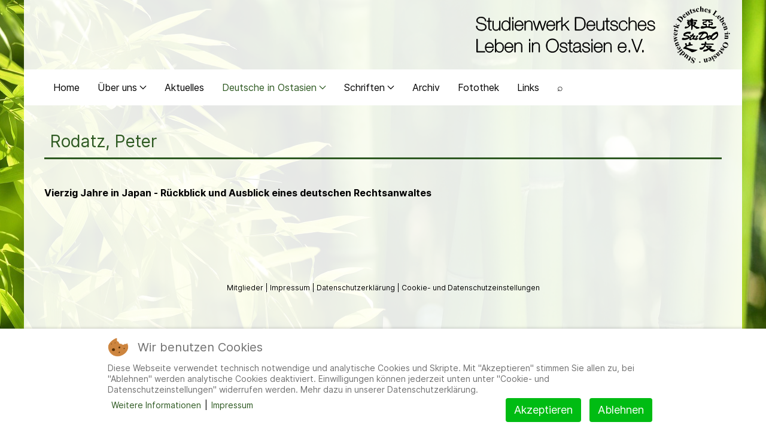

--- FILE ---
content_type: text/html; charset=utf-8
request_url: https://www.studeo-ostasiendeutsche.de/deutsche-in-ostasien/japan?view=article&id=909:rodatz-peter&catid=9
body_size: 8514
content:
            <!DOCTYPE html>
<html lang="de-DE" dir="ltr">
        

<head>
<script type="text/javascript">  (function(){   function blockCookies(disableCookies, disableLocal, disableSession){   if(disableCookies == 1){   if(!document.__defineGetter__){   Object.defineProperty(document, 'cookie',{   get: function(){ return ''; },   set: function(){ return true;}   });   }else{   var oldSetter = document.__lookupSetter__('cookie');   if(oldSetter) {   Object.defineProperty(document, 'cookie', {   get: function(){ return ''; },   set: function(v){   if(v.match(/reDimCookieHint\=/) || v.match(/5a51513c90916eca7c47b2d5608ac744\=/)) {   oldSetter.call(document, v);   }   return true;   }   });   }   }   var cookies = document.cookie.split(';');   for (var i = 0; i < cookies.length; i++) {   var cookie = cookies[i];   var pos = cookie.indexOf('=');   var name = '';   if(pos > -1){   name = cookie.substr(0, pos);   }else{   name = cookie;   }   if(name.match(/reDimCookieHint/)) {   document.cookie = name + '=; expires=Thu, 01 Jan 1970 00:00:00 GMT';   }   }   }   if(disableLocal == 1){   window.localStorage.clear();   window.localStorage.__proto__ = Object.create(window.Storage.prototype);   window.localStorage.__proto__.setItem = function(){ return undefined; };   }   if(disableSession == 1){   window.sessionStorage.clear();   window.sessionStorage.__proto__ = Object.create(window.Storage.prototype);   window.sessionStorage.__proto__.setItem = function(){ return undefined; };   }   }   blockCookies(1,1,1);   }());   </script>


    
            <meta name="viewport" content="width=device-width, initial-scale=1.0">
        <meta http-equiv="X-UA-Compatible" content="IE=edge" />
        

        
            
         <meta charset="utf-8">
	<meta name="author" content="Super User">
	<meta name="description" content="Studienwerk Deutsches Leben in Ostasien e.V. Wir sammeln, bewahren und erschließen Zeitzeugnisse Deutscher, die in China, in der Mongolei, in Japan, Korea und i">
	<meta name="generator" content="Joomla! - Open Source Content Management">
	<title>Rodatz, Peter – Studienwerk Deutsches Leben in Ostasien e.V.</title>
	<link href="/favicon.ico" rel="icon" type="image/vnd.microsoft.icon">

    <link href="/media/vendor/joomla-custom-elements/css/joomla-alert.min.css?0.4.1" rel="stylesheet">
	<link href="/plugins/system/cookiehint/css/redimstyle.css?b9eac7" rel="stylesheet">
	<link href="/templates/company_pro/css/jluikit.min.css" rel="stylesheet">
	<link href="/media/gantry5/engines/nucleus/css-compiled/nucleus.css" rel="stylesheet">
	<link href="/templates/company_pro/custom/css-compiled/company_17.css" rel="stylesheet">
	<link href="/media/gantry5/engines/nucleus/css-compiled/bootstrap5.css" rel="stylesheet">
	<link href="/media/system/css/joomla-fontawesome.min.css?69188380" rel="stylesheet">
	<link href="/media/plg_system_debug/css/debug.css?6918837f" rel="stylesheet">
	<link href="/templates/company_pro/custom/css-compiled/company-joomla_17.css" rel="stylesheet">
	<link href="/templates/company_pro/custom/css-compiled/custom_17.css" rel="stylesheet">
	<style>#redim-cookiehint-bottom {position: fixed; z-index: 99999; left: 0px; right: 0px; bottom: 0px; top: auto !important;}</style>
	<style>#g-page-surround{
background: none !important;
}

html,body {
background:url("/images/BG2.jpg") !important;
background-attachment: fixed !important;
background-size:cover !important;
}

#g-footer,#g-feature{
background: rgba(255,255,255,0.9) !important;}

em {
  color: #000;
}

#g-container-main {
  background: rgba(255, 255, 255, 0.9);}</style>
	<style>#jllogo-6532-particle{
  float: right;
  position: relative;
}

@media screen and (min-width: 960px) {

.jl-logo {
margin-bottom: 50px;
margin-top: 10px;
}

}

@media only screen and (max-width: 960px) {
   .jl-logo {
    margin: none !important;
    }
}</style>
	<style>table{
border: none !important;}

.jl-article-title{
font-weight: normal !important;
color: #2d5921 !important;
border-bottom: 3px solid #2d5921;
padding: 10px;
}

h1{
font-weight: normal !important;
color: #2d5921 !important;
}
#g-expanded {
  color: inherit !important;
  background: rgba(255,255,255,0.9) !important;
}

.jl-navbar-nav>li>a:hover{
color: #fff !important;
background-color: #2d5921 !important;
}

.jl-navbar-toggle{
color: #2d5921 !important;
}

.mobile-toggle{
background: none !important;
}

th{background: none !important;}

.btn-primary,.btn,#Senden {
  background-color: #2d5921 !important;
border: #2d5921 !important;
color:white !important;
}</style>
	<style>/* open-sans-300 - latin */
@font-face {
  font-family: 'Open Sans';
  font-style: normal;
  font-weight: 300;
  src: url('../../../fonts/open-sans-v34-latin-300.eot'); /* IE9 Compat Modes */
  src: local(''),
       url('../../../fonts/open-sans-v34-latin-300.eot?#iefix') format('embedded-opentype'), /* IE6-IE8 */
       url('../../../fonts/open-sans-v34-latin-300.woff2') format('woff2'), /* Super Modern Browsers */
       url('../../../fonts/open-sans-v34-latin-300.woff') format('woff'), /* Modern Browsers */
       url('../../../fonts/open-sans-v34-latin-300.ttf') format('truetype'), /* Safari, Android, iOS */
       url('../../../fonts/open-sans-v34-latin-300.svg#OpenSans') format('svg'); /* Legacy iOS */
}

/* open-sans-regular - latin */
@font-face {
  font-family: 'Open Sans';
  font-style: normal;
  font-weight: 400;
  src: url('../../../fonts/open-sans-v34-latin-regular.eot'); /* IE9 Compat Modes */
  src: local(''),
       url('../../../fonts/open-sans-v34-latin-regular.eot?#iefix') format('embedded-opentype'), /* IE6-IE8 */
       url('../../../fonts/open-sans-v34-latin-regular.woff2') format('woff2'), /* Super Modern Browsers */
       url('../../../fonts/open-sans-v34-latin-regular.woff') format('woff'), /* Modern Browsers */
       url('../../../fonts/open-sans-v34-latin-regular.ttf') format('truetype'), /* Safari, Android, iOS */
       url('../../../fonts/open-sans-v34-latin-regular.svg#OpenSans') format('svg'); /* Legacy iOS */
}

/* open-sans-500 - latin */
@font-face {
  font-family: 'Open Sans';
  font-style: normal;
  font-weight: 500;
  src: url('../../../fonts/open-sans-v34-latin-500.eot'); /* IE9 Compat Modes */
  src: local(''),
       url('../../../fonts/open-sans-v34-latin-500.eot?#iefix') format('embedded-opentype'), /* IE6-IE8 */
       url('../../../fonts/open-sans-v34-latin-500.woff2') format('woff2'), /* Super Modern Browsers */
       url('../../../fonts/open-sans-v34-latin-500.woff') format('woff'), /* Modern Browsers */
       url('../../../fonts/open-sans-v34-latin-500.ttf') format('truetype'), /* Safari, Android, iOS */
       url('../../../fonts/open-sans-v34-latin-500.svg#OpenSans') format('svg'); /* Legacy iOS */
}

/* open-sans-600 - latin */
@font-face {
  font-family: 'Open Sans';
  font-style: normal;
  font-weight: 600;
  src: url('../../../fonts/open-sans-v34-latin-600.eot'); /* IE9 Compat Modes */
  src: local(''),
       url('../../../fonts/open-sans-v34-latin-600.eot?#iefix') format('embedded-opentype'), /* IE6-IE8 */
       url('../../../fonts/open-sans-v34-latin-600.woff2') format('woff2'), /* Super Modern Browsers */
       url('../../../fonts/open-sans-v34-latin-600.woff') format('woff'), /* Modern Browsers */
       url('../../../fonts/open-sans-v34-latin-600.ttf') format('truetype'), /* Safari, Android, iOS */
       url('../../../fonts/open-sans-v34-latin-600.svg#OpenSans') format('svg'); /* Legacy iOS */
}

/* open-sans-700 - latin */
@font-face {
  font-family: 'Open Sans';
  font-style: normal;
  font-weight: 700;
  src: url('../../../fonts/open-sans-v34-latin-700.eot'); /* IE9 Compat Modes */
  src: local(''),
       url('../../../fonts/open-sans-v34-latin-700.eot?#iefix') format('embedded-opentype'), /* IE6-IE8 */
       url('../../../fonts/open-sans-v34-latin-700.woff2') format('woff2'), /* Super Modern Browsers */
       url('../../../fonts/open-sans-v34-latin-700.woff') format('woff'), /* Modern Browsers */
       url('../../../fonts/open-sans-v34-latin-700.ttf') format('truetype'), /* Safari, Android, iOS */
       url('../../../fonts/open-sans-v34-latin-700.svg#OpenSans') format('svg'); /* Legacy iOS */
}

/* open-sans-800 - latin */
@font-face {
  font-family: 'Open Sans';
  font-style: normal;
  font-weight: 800;
  src: url('../../../fonts/open-sans-v34-latin-800.eot'); /* IE9 Compat Modes */
  src: local(''),
       url('../../../fonts/open-sans-v34-latin-800.eot?#iefix') format('embedded-opentype'), /* IE6-IE8 */
       url('../../../fonts/open-sans-v34-latin-800.woff2') format('woff2'), /* Super Modern Browsers */
       url('../../../fonts/open-sans-v34-latin-800.woff') format('woff'), /* Modern Browsers */
       url('../../../fonts/open-sans-v34-latin-800.ttf') format('truetype'), /* Safari, Android, iOS */
       url('../../../fonts/open-sans-v34-latin-800.svg#OpenSans') format('svg'); /* Legacy iOS */
}

/* open-sans-300italic - latin */
@font-face {
  font-family: 'Open Sans';
  font-style: italic;
  font-weight: 300;
  src: url('../../../fonts/open-sans-v34-latin-300italic.eot'); /* IE9 Compat Modes */
  src: local(''),
       url('../../../fonts/open-sans-v34-latin-300italic.eot?#iefix') format('embedded-opentype'), /* IE6-IE8 */
       url('../../../fonts/open-sans-v34-latin-300italic.woff2') format('woff2'), /* Super Modern Browsers */
       url('../../../fonts/open-sans-v34-latin-300italic.woff') format('woff'), /* Modern Browsers */
       url('../../../fonts/open-sans-v34-latin-300italic.ttf') format('truetype'), /* Safari, Android, iOS */
       url('../../../fonts/open-sans-v34-latin-300italic.svg#OpenSans') format('svg'); /* Legacy iOS */
}

/* open-sans-italic - latin */
@font-face {
  font-family: 'Open Sans';
  font-style: italic;
  font-weight: 400;
  src: url('../../../fonts/open-sans-v34-latin-italic.eot'); /* IE9 Compat Modes */
  src: local(''),
       url('../../../fonts/open-sans-v34-latin-italic.eot?#iefix') format('embedded-opentype'), /* IE6-IE8 */
       url('../../../fonts/open-sans-v34-latin-italic.woff2') format('woff2'), /* Super Modern Browsers */
       url('../../../fonts/open-sans-v34-latin-italic.woff') format('woff'), /* Modern Browsers */
       url('../../../fonts/open-sans-v34-latin-italic.ttf') format('truetype'), /* Safari, Android, iOS */
       url('../../../fonts/open-sans-v34-latin-italic.svg#OpenSans') format('svg'); /* Legacy iOS */
}

/* open-sans-500italic - latin */
@font-face {
  font-family: 'Open Sans';
  font-style: italic;
  font-weight: 500;
  src: url('../../../fonts/open-sans-v34-latin-500italic.eot'); /* IE9 Compat Modes */
  src: local(''),
       url('../../../fonts/open-sans-v34-latin-500italic.eot?#iefix') format('embedded-opentype'), /* IE6-IE8 */
       url('../../../fonts/open-sans-v34-latin-500italic.woff2') format('woff2'), /* Super Modern Browsers */
       url('../../../fonts/open-sans-v34-latin-500italic.woff') format('woff'), /* Modern Browsers */
       url('../../../fonts/open-sans-v34-latin-500italic.ttf') format('truetype'), /* Safari, Android, iOS */
       url('../../../fonts/open-sans-v34-latin-500italic.svg#OpenSans') format('svg'); /* Legacy iOS */
}

/* open-sans-600italic - latin */
@font-face {
  font-family: 'Open Sans';
  font-style: italic;
  font-weight: 600;
  src: url('../../../fonts/open-sans-v34-latin-600italic.eot'); /* IE9 Compat Modes */
  src: local(''),
       url('../../../fonts/open-sans-v34-latin-600italic.eot?#iefix') format('embedded-opentype'), /* IE6-IE8 */
       url('../../../fonts/open-sans-v34-latin-600italic.woff2') format('woff2'), /* Super Modern Browsers */
       url('../../../fonts/open-sans-v34-latin-600italic.woff') format('woff'), /* Modern Browsers */
       url('../../../fonts/open-sans-v34-latin-600italic.ttf') format('truetype'), /* Safari, Android, iOS */
       url('../../../fonts/open-sans-v34-latin-600italic.svg#OpenSans') format('svg'); /* Legacy iOS */
}

/* open-sans-700italic - latin */
@font-face {
  font-family: 'Open Sans';
  font-style: italic;
  font-weight: 700;
  src: url('../../../fonts/open-sans-v34-latin-700italic.eot'); /* IE9 Compat Modes */
  src: local(''),
       url('../../../fonts/open-sans-v34-latin-700italic.eot?#iefix') format('embedded-opentype'), /* IE6-IE8 */
       url('../../../fonts/open-sans-v34-latin-700italic.woff2') format('woff2'), /* Super Modern Browsers */
       url('../../../fonts/open-sans-v34-latin-700italic.woff') format('woff'), /* Modern Browsers */
       url('../../../fonts/open-sans-v34-latin-700italic.ttf') format('truetype'), /* Safari, Android, iOS */
       url('../../../fonts/open-sans-v34-latin-700italic.svg#OpenSans') format('svg'); /* Legacy iOS */
}

/* open-sans-800italic - latin */
@font-face {
  font-family: 'Open Sans';
  font-style: italic;
  font-weight: 800;
  src: url('../../../fonts/open-sans-v34-latin-800italic.eot'); /* IE9 Compat Modes */
  src: local(''),
       url('../../../fonts/open-sans-v34-latin-800italic.eot?#iefix') format('embedded-opentype'), /* IE6-IE8 */
       url('../../../fonts/open-sans-v34-latin-800italic.woff2') format('woff2'), /* Super Modern Browsers */
       url('../../../fonts/open-sans-v34-latin-800italic.woff') format('woff'), /* Modern Browsers */
       url('../../../fonts/open-sans-v34-latin-800italic.ttf') format('truetype'), /* Safari, Android, iOS */
       url('../../../fonts/open-sans-v34-latin-800italic.svg#OpenSans') format('svg'); /* Legacy iOS */
}
</style>
	<style>.jl-navbar-nav>li>a:hover{
color: #2d5921 !important;
background-color: #fff !important;
}</style>
	<style>.mod-list {
  list-style: none;
    list-style-position: outside;
  list-style-position: inside;
}</style>
	<style>html {height: auto;}</style>
	<style>#jlnavbar-5523-particle .jl-navbar-container:not(.jl-navbar-transparent) {
    background-color: #ffffff;
}
#jlnavbar-5523 .jl-logo { color: rgba(255, 255, 255, 0.9);}#js-search-jlnavbar-5523 .jl-search-large .jl-search-input {background: #f8f8f8;border: none;box-shadow:none}
#js-search-jlnavbar-5523 .jl-search-large .jl-search-icon-flip~.jl-search-input {padding-right: 80px;}
#js-search-jlnavbar-5523 .jl-search-large .jl-search-icon{width: 80px;}</style>
	<style>
#jllist-6395-particle .g5-title { color: #000000;font-size: 8px; }
.jllist-6395 .tm-content { color: #000000; font-size: 12px; }
</style>

    <script type="application/json" class="joomla-script-options new">{"joomla.jtext":{"ERROR":"Fehler","MESSAGE":"Nachricht","NOTICE":"Hinweis","WARNING":"Warnung","JCLOSE":"Schließen","JOK":"OK","JOPEN":"Öffnen"},"system.paths":{"root":"","rootFull":"https:\/\/www.studeo-ostasiendeutsche.de\/","base":"","baseFull":"https:\/\/www.studeo-ostasiendeutsche.de\/"},"csrf.token":"f5497b98250a9ee9c51badf0e4fc7eec"}</script>
	<script src="/media/system/js/core.min.js?a3d8f8"></script>
	<script src="/media/system/js/messages.min.js?9a4811" type="module"></script>
	<script src="/templates/company_pro/js/jluikit.min.js"></script>
	<script type="application/ld+json">{"@context":"https://schema.org","@graph":[{"@type":"Organization","@id":"https://www.studeo-ostasiendeutsche.de/#/schema/Organization/base","name":"Studienwerk Deutsches Leben in Ostasien e.V.","url":"https://www.studeo-ostasiendeutsche.de/"},{"@type":"WebSite","@id":"https://www.studeo-ostasiendeutsche.de/#/schema/WebSite/base","url":"https://www.studeo-ostasiendeutsche.de/","name":"Studienwerk Deutsches Leben in Ostasien e.V.","publisher":{"@id":"https://www.studeo-ostasiendeutsche.de/#/schema/Organization/base"}},{"@type":"WebPage","@id":"https://www.studeo-ostasiendeutsche.de/#/schema/WebPage/base","url":"https://www.studeo-ostasiendeutsche.de/deutsche-in-ostasien/japan?view=article&amp;id=909:rodatz-peter&amp;catid=9","name":"Rodatz, Peter – Studienwerk Deutsches Leben in Ostasien e.V.","description":"Studienwerk Deutsches Leben in Ostasien e.V. Wir sammeln, bewahren und erschließen Zeitzeugnisse Deutscher, die in China, in der Mongolei, in Japan, Korea und i","isPartOf":{"@id":"https://www.studeo-ostasiendeutsche.de/#/schema/WebSite/base"},"about":{"@id":"https://www.studeo-ostasiendeutsche.de/#/schema/Organization/base"},"inLanguage":"de-DE"},{"@type":"Article","@id":"https://www.studeo-ostasiendeutsche.de/#/schema/com_content/article/909","name":"Rodatz, Peter","headline":"Rodatz, Peter","inLanguage":"de-DE","isPartOf":{"@id":"https://www.studeo-ostasiendeutsche.de/#/schema/WebPage/base"}}]}</script>

    
                
<style class="jchoptimize-image-attributes">img{max-width: 100%; height: auto;}</style>
	</head>

    <body class="gantry site com_content view-article no-layout no-task dir-ltr itemid-678 outline-17 g-default g-style-preset1">
        
                    

        
        <div id="g-page-surround">
                                    

                                            
                
        <div class="jl-container">    <section id="g-navigation" class="nomarginall nopaddingall">
                                        <div class="g-grid">                        

        <div class="g-block size-100">
             <div id="jllogo-6532-particle" class="g-content g-particle">            <a class="jl-logo" href="/" aria-label="Back to the homepage" rel="home" >
                        <img src="/images/Logo2.svg"  alt="">
    
    </a>
            </div>
        </div>
            </div>
                            <div class="g-grid">                        

        <div class="g-block size-100">
             <div id="jlnavbar-5523-particle" class="g-content g-particle">            <div id="jlnavbar-5523" class="tm-header menu-extended horizontal-left jl-visible@m" jl-header>


<div jl-sticky media="@m" cls-active="jl-navbar-sticky" sel-target=".jl-navbar-container">

<div class="jl-navbar-container">

    <div class="jl-container">
        

    <nav class="jl-navbar el-horiz-nav" jl-navbar="align: left; container: #jlnavbar-5523.tm-header > [jl-sticky]; boundary: #jlnavbar-5523.tm-header .jl-navbar-container;">
        
                <div class="jl-navbar-left">

        
        
        

        
                    <ul class="jl-navbar-nav">
                                                                                                                                                    
        
                
        
                
        
                                                <li class="item-type-component item-101">
                                    <a href="/">
                                                                    Home
            
                                            </a>
                
                            </li>
    
                                                                                                                                
        
                
        
                
        
                                                <li class="item-type-component item-102 jl-parent">
                                    <a href="/ueberuns">
                                                                    Über uns
            
                        <span jl-drop-parent-icon></span>                    </a>
                
                                                                                                        <div class="jl-navbar-dropdown">
                                                                            <ul class="jl-nav jl-nav-default jl-navbar-dropdown-nav">
                                                                                                                                                            
        
                
        
                
        
                                                <li class="item-type-component item-112">
                                    <a href="/ueberuns/aufgaben-und-ziele">
                                                                    Aufgaben und Ziele
            
                                            </a>
                
                            </li>
    
                                                                                                                                
        
                
        
                
        
                                                <li class="item-type-component item-113">
                                    <a href="/ueberuns/leistungsuebersicht">
                                                                    Leistungsübersicht
            
                                            </a>
                
                            </li>
    
                                                                                                                                
        
                
        
                
        
                                                <li class="item-type-component item-114">
                                    <a href="/ueberuns/vorstand">
                                                                    Vorstand
            
                                            </a>
                
                            </li>
    
                                                                                                                                
        
                
        
                
        
                                                <li class="item-type-component item-115">
                                    <a href="/ueberuns/kontakt">
                                                                    Kontakt
            
                                            </a>
                
                            </li>
    
                                                                                                                                
        
                
        
                
        
                                                <li class="item-type-component item-376">
                                    <a href="/ueberuns/mitglied-werden">
                                                                    Mitglied werden
            
                                            </a>
                
                            </li>
    
                                                                                                                                
        
                
        
                
        
                                                <li class="item-type-component item-377">
                                    <a href="/ueberuns/spenden">
                                                                    Spenden
            
                                            </a>
                
                            </li>
    
                                                                                                                                
        
                
        
                
        
                                                <li class="item-type-component item-378">
                                    <a href="/ueberuns/satzungstudeo">
                                                                    Satzung
            
                                            </a>
                
                            </li>
    
    
            </ul>
                            
    
                    </div>
                
            </li>
    
                                                                                                                                
        
                
        
                
        
                                                <li class="item-type-component item-676">
                                    <a href="/aktuelles">
                                                                    Aktuelles
            
                                            </a>
                
                            </li>
    
                                                                                                                                
        
                
        
                
        
                                                <li class="item-type-component item-104 jl-parent jl-active">
                                    <a href="/deutsche-in-ostasien">
                                                                    Deutsche in Ostasien
            
                        <span jl-drop-parent-icon></span>                    </a>
                
                                                                                                        <div class="jl-navbar-dropdown">
                                                                            <ul class="jl-nav jl-nav-default jl-navbar-dropdown-nav">
                                                                                                                                                            
        
                
        
                
        
                                                <li class="item-type-component item-128">
                                    <a href="/deutsche-in-ostasien/definitionen">
                                                                    Definitionen
            
                                            </a>
                
                            </li>
    
                                                                                                                                
        
                
        
                
        
                                                <li class="item-type-component item-677">
                                    <a href="/deutsche-in-ostasien/china">
                                                                    China
            
                                            </a>
                
                            </li>
    
                                                                                                                                
        
                
        
                
        
                                                <li class="item-type-component item-678 jl-active">
                                    <a href="/deutsche-in-ostasien/japan">
                                                                    Japan
            
                                            </a>
                
                            </li>
    
                                                                                                                                
        
                
        
                
        
                                                <li class="item-type-component item-679">
                                    <a href="/deutsche-in-ostasien/korea">
                                                                    Korea
            
                                            </a>
                
                            </li>
    
                                                                                                                                
        
                
        
                
        
                                                <li class="item-type-component item-680">
                                    <a href="/deutsche-in-ostasien/formosa-taiwan">
                                                                    Formosa / Taiwan
            
                                            </a>
                
                            </li>
    
                                                                                                                                
        
                
        
                
        
                                                <li class="item-type-component item-681">
                                    <a href="/deutsche-in-ostasien/mongolei">
                                                                    Mongolei
            
                                            </a>
                
                            </li>
    
                                                                                                                                
        
                
        
                
        
                                                <li class="item-type-component item-682">
                                    <a href="/deutsche-in-ostasien/indonesien-bis-1945-1949-niederlaendisch-indien">
                                                                    Niederländisch-Indien (bis 1945/1949)
            
                                            </a>
                
                            </li>
    
                                                                                                                                
        
                
        
                
        
                                                <li class="item-type-component item-683">
                                    <a href="/deutsche-in-ostasien/ostasien-in-deutschland">
                                                                    Ostasien in Deutschland
            
                                            </a>
                
                            </li>
    
    
            </ul>
                            
    
                    </div>
                
            </li>
    
                                                                                                                                
        
                
        
                
        
                                                <li class="item-type-heading item-103 jl-parent">
                                                            <a href="#" class="menu__heading">
                    
                    
                                                                Schriften
            
                    
                    <span jl-drop-parent-icon></span>
                                            </a>
                     
                
                                                                                                        <div class="jl-navbar-dropdown">
                                                                            <ul class="jl-nav jl-nav-default jl-navbar-dropdown-nav">
                                                                                                                                                            
        
                
        
                
        
                                                <li class="item-type-component item-116">
                                    <a href="/schriften/studeo-info">
                                                                     StuDeO-INFO 
            
                                            </a>
                
                            </li>
    
                                                                                                                                
        
                
        
                
        
                                                <li class="item-type-component item-134 jl-parent">
                                    <a href="/schriften/studeo-info-inhaltsangaben">
                                                                    StuDeO-INFO: Inhaltsangaben
            
                        <span jl-drop-parent-icon></span>                    </a>
                
                                                                                                                                                                        <ul class="jl-nav-sub">
                                                                                                                                                            
        
                
        
                
        
                                                <li class="item-type-component item-136">
                                    <a href="/schriften/studeo-info-inhaltsangaben/04-1995-09-2000">
                                                                    04/1995 - 09/2000
            
                                            </a>
                
                            </li>
    
                                                                                                                                
        
                
        
                
        
                                                <li class="item-type-component item-138">
                                    <a href="/schriften/studeo-info-inhaltsangaben/12-2000-12-2003">
                                                                    12/2000 - 12/2003
            
                                            </a>
                
                            </li>
    
                                                                                                                                
        
                
        
                
        
                                                <li class="item-type-component item-139">
                                    <a href="/schriften/studeo-info-inhaltsangaben/09-2003-06-2015">
                                                                    09/2003 - 06/2015
            
                                            </a>
                
                            </li>
    
    
            </ul>
                            
    
                
            </li>
    
                                                                                                                                
        
                
        
                
        
                                                <li class="item-type-component item-135">
                                    <a href="/schriften/sonderpublikationen">
                                                                    Sonderpublikationen
            
                                            </a>
                
                            </li>
    
    
            </ul>
                            
    
                    </div>
                
            </li>
    
                                                                                                                                
        
                
        
                
        
                                                <li class="item-type-component item-105">
                                    <a href="/archiv?category[0]=1048&amp;category_children=1">
                                                                    Archiv
            
                                            </a>
                
                            </li>
    
                                                                                                                                
        
                
        
                
        
                                                <li class="item-type-component item-106">
                                    <a href="/fotothek">
                                                                    Fotothek
            
                                            </a>
                
                            </li>
    
                                                                                                                                
        
                
        
                
        
                                                <li class="item-type-component item-675">
                                    <a href="/links">
                                                                    Links
            
                                            </a>
                
                            </li>
    
                                                                                                                                
        
                
        
                
        
                                                <li class="item-type-component item-303">
                                    <a href="/2018-12-06-13-57-38">
                                                                    ⌕
            
                                            </a>
                
                            </li>
    
    
            </ul>
        
        
        
        
        
        
        </div>
        
              
        
    </nav>

        
    </div>
</div>

</div>






</div>


<div class="tm-header-mobile jl-hidden@m">

<div jl-sticky show-on-up animation="jl-animation-slide-top" cls-active="jl-navbar-sticky" sel-target=".jl-navbar-container">

<div class="jl-navbar-container">

            <div class="jl-container">
    
        <nav class="jl-navbar el-horiz-nav" jl-navbar="container:.tm-header-mobile; boundary:.tm-header-mobile .jl-navbar-container">

            
                <div class="jl-navbar-left">

                                        <a class="jl-navbar-item jl-logo" href="/" aria-label="Back to the homepage" rel="home" >
                                         
    
                    </a>
                    
                    
                </div>
            
            
                            <div class="jl-navbar-right">
                    
                    
                    
                    
                                            <a class="jl-navbar-toggle jl-navbar-toggle-animate mobile-toggle" href="#mobile-jlnavbar-5523" jl-toggle="animation: jl-animation-fade">
<span jl-navbar-toggle-icon></span>
</a>

                                    </div>
            
        </nav>

            </div>
    
</div>

</div>

    








    






</div>
            </div>
        </div>
            </div>
            
    </section></div>
                                    
                        
                    
                    
    
    
            <div class="jl-container">    <section id="g-container-main" class="g-wrapper">
                            <div class="g-grid">                        

        <div class="g-block size-100">
             <main id="g-mainbar">
                                        <div class="g-grid">                        

        <div class="g-block size-100">
             <div class="g-system-messages">
                                            <div id="system-message-container" aria-live="polite"></div>

            
    </div>
        </div>
            </div>
                            <div class="g-grid">                        

        <div class="g-block size-100">
             <div class="g-content">
                                                            <div class="platform-content container"><div class="row"><div class="col"><div class="com-content-article item-page">
	<article class="jl-article" itemscope itemtype="https://schema.org/Article" data-permalink="https://www.studeo-ostasiendeutsche.de/deutsche-in-ostasien/japan">
		<meta itemprop="inLanguage" content="de-DE">
		<meta property="author" typeof="Person" content="Super User">
		<meta property="dateModified" content="2023-01-30T10:18:26+01:00">
		<meta property="datePublished" content="2013-04-23T12:40:57+02:00">
		<meta class="jl-margin-remove-adjacent" property="articleSection" content="Japan Personen">
		
		
		
		
					<h1 itemprop="headline" class="jl-margin-remove-bottom jl-margin jl-article-title">
				Rodatz, Peter			</h1>
											
				
		
				
																<div itemprop="articleBody" class="com-content-article__body jl-margin-top">
			<div><br /><b>Vierzig Jahre in Japan - Rückblick und Ausblick eines deutschen Rechtsanwaltes</b></div> 		</div>	

		
			

				
															</article>
</div></div></div></div>
    
            
    </div>
        </div>
            </div>
            
    </main>
        </div>
            </div>
    
    </section>
    </div>
                                        
                
        <div class="jl-container">    <footer id="g-footer" class="tm-footer-info jl-section">
                                        <div class="g-grid">                        

        <div class="g-block size-100">
             <div id="jllist-6395-particle" class="g-content g-particle">            <div class="jllist-6395 jl-text-center jl-margin-remove-vertical">
<ul class="jl-list">
    

<li class="tm-item">

<div class="tm-content jl-panel jl-text-heading-small">
<a href="/mitglieder"> Mitglieder </a>| <a href="/impressum"> Impressum </a>| <a href="/datenschutzerklaerung"> Datenschutzerklärung </a>| <a href="/?cookiehint=set"> Cookie- und Datenschutzeinstellungen</a>


</div>


</li>

</ul>
</div>
            </div>
        </div>
            </div>
            
    </footer></div>
                    
                        

        </div>
                    

<div id="mobile-jlnavbar-5523" jl-offcanvas="mode: slide; overlay: true;">
    <div class="tm-nav-mobile jl-offcanvas-bar">

            <button class="jl-offcanvas-close" type="button" jl-close></button>
    
        
            <div class="jl-child-width-1-1" jl-grid>
                
                                <div>
                    <ul class="jl-nav jl-nav-default jl-text-left" jl-nav="targets: > .js-accordion">
                                                                                                                            
        
                        
        
                                        <li class="item-101">
                            <a href="/">
                                                            Home
            
                                    </a>
                                  </li>

    
                                                                                                
        
                        
        
                                        <li class="item-102 jl-parent">
                            <a href="/ueberuns">
                                                            Über uns
            
                    <span jl-nav-parent-icon></span>                </a>
                        																<ul class="jl-nav-sub">
					                                                                                                    
        
                        
        
                                        <li class="item-112">
                            <a href="/ueberuns/aufgaben-und-ziele">
                                                            Aufgaben und Ziele
            
                                    </a>
                                  </li>

    
                                                                                                
        
                        
        
                                        <li class="item-113">
                            <a href="/ueberuns/leistungsuebersicht">
                                                            Leistungsübersicht
            
                                    </a>
                                  </li>

    
                                                                                                
        
                        
        
                                        <li class="item-114">
                            <a href="/ueberuns/vorstand">
                                                            Vorstand
            
                                    </a>
                                  </li>

    
                                                                                                
        
                        
        
                                        <li class="item-115">
                            <a href="/ueberuns/kontakt">
                                                            Kontakt
            
                                    </a>
                                  </li>

    
                                                                                                
        
                        
        
                                        <li class="item-376">
                            <a href="/ueberuns/mitglied-werden">
                                                            Mitglied werden
            
                                    </a>
                                  </li>

    
                                                                                                
        
                        
        
                                        <li class="item-377">
                            <a href="/ueberuns/spenden">
                                                            Spenden
            
                                    </a>
                                  </li>

    
                                                                                                
        
                        
        
                                        <li class="item-378">
                            <a href="/ueberuns/satzungstudeo">
                                                            Satzung
            
                                    </a>
                                  </li>

    
    
			</ul>

	          </li>

    
                                                                                                
        
                        
        
                                        <li class="item-676">
                            <a href="/aktuelles">
                                                            Aktuelles
            
                                    </a>
                                  </li>

    
                                                                                                
        
                        
        
                                        <li class="item-104 jl-active jl-parent">
                            <a href="/deutsche-in-ostasien">
                                                            Deutsche in Ostasien
            
                    <span jl-nav-parent-icon></span>                </a>
                        																<ul class="jl-nav-sub">
					                                                                                                    
        
                        
        
                                        <li class="item-128">
                            <a href="/deutsche-in-ostasien/definitionen">
                                                            Definitionen
            
                                    </a>
                                  </li>

    
                                                                                                
        
                        
        
                                        <li class="item-677">
                            <a href="/deutsche-in-ostasien/china">
                                                            China
            
                                    </a>
                                  </li>

    
                                                                                                
        
                        
        
                                        <li class="item-678 jl-active">
                            <a href="/deutsche-in-ostasien/japan">
                                                            Japan
            
                                    </a>
                                  </li>

    
                                                                                                
        
                        
        
                                        <li class="item-679">
                            <a href="/deutsche-in-ostasien/korea">
                                                            Korea
            
                                    </a>
                                  </li>

    
                                                                                                
        
                        
        
                                        <li class="item-680">
                            <a href="/deutsche-in-ostasien/formosa-taiwan">
                                                            Formosa / Taiwan
            
                                    </a>
                                  </li>

    
                                                                                                
        
                        
        
                                        <li class="item-681">
                            <a href="/deutsche-in-ostasien/mongolei">
                                                            Mongolei
            
                                    </a>
                                  </li>

    
                                                                                                
        
                        
        
                                        <li class="item-682">
                            <a href="/deutsche-in-ostasien/indonesien-bis-1945-1949-niederlaendisch-indien">
                                                            Niederländisch-Indien (bis 1945/1949)
            
                                    </a>
                                  </li>

    
                                                                                                
        
                        
        
                                        <li class="item-683">
                            <a href="/deutsche-in-ostasien/ostasien-in-deutschland">
                                                            Ostasien in Deutschland
            
                                    </a>
                                  </li>

    
    
			</ul>

	          </li>

    
                                                                                                
        
                        
        
                                        <li class="item-103 js-accordion jl-parent">
                                                <a href="#" class="menu__heading">
                                                                        Schriften
            
                
                <span jl-nav-parent-icon></span>
                                    </a>
                
                        																<ul class="jl-nav-sub">
					                                                                                                    
        
                        
        
                                        <li class="item-116">
                            <a href="/schriften/studeo-info">
                                                             StuDeO-INFO 
            
                                    </a>
                                  </li>

    
                                                                                                
        
                        
        
                                        <li class="item-134 jl-parent">
                            <a href="/schriften/studeo-info-inhaltsangaben">
                                                            StuDeO-INFO: Inhaltsangaben
            
                    <span jl-nav-parent-icon></span>                </a>
                        																<ul class="jl-nav-sub">
					                                                                                                    
        
                        
        
                                        <li class="item-136">
                            <a href="/schriften/studeo-info-inhaltsangaben/04-1995-09-2000">
                                                            04/1995 - 09/2000
            
                                    </a>
                                  </li>

    
                                                                                                
        
                        
        
                                        <li class="item-138">
                            <a href="/schriften/studeo-info-inhaltsangaben/12-2000-12-2003">
                                                            12/2000 - 12/2003
            
                                    </a>
                                  </li>

    
                                                                                                
        
                        
        
                                        <li class="item-139">
                            <a href="/schriften/studeo-info-inhaltsangaben/09-2003-06-2015">
                                                            09/2003 - 06/2015
            
                                    </a>
                                  </li>

    
    
			</ul>

	          </li>

    
                                                                                                
        
                        
        
                                        <li class="item-135">
                            <a href="/schriften/sonderpublikationen">
                                                            Sonderpublikationen
            
                                    </a>
                                  </li>

    
    
			</ul>

	          </li>

    
                                                                                                
        
                        
        
                                        <li class="item-105">
                            <a href="/archiv?category[0]=1048&amp;category_children=1">
                                                            Archiv
            
                                    </a>
                                  </li>

    
                                                                                                
        
                        
        
                                        <li class="item-106">
                            <a href="/fotothek">
                                                            Fotothek
            
                                    </a>
                                  </li>

    
                                                                                                
        
                        
        
                                        <li class="item-675">
                            <a href="/links">
                                                            Links
            
                                    </a>
                                  </li>

    
                                                                                                
        
                        
        
                                        <li class="item-303">
                            <a href="/2018-12-06-13-57-38">
                                                            ⌕
            
                                    </a>
                                  </li>

    
    
                    </ul>
                </div>
                                
                
            </div>

        
    </div>
</div>




                        <script type="text/javascript" src="/media/gantry5/assets/js/main.js"></script>
    

    

        <!-- Google Tag Manager -->
<script>(function(w,d,s,l,i){w[l]=w[l]||[];w[l].push({'gtm.start':
new Date().getTime(),event:'gtm.js'});var f=d.getElementsByTagName(s)[0],
j=d.createElement(s),dl=l!='dataLayer'?'&l='+l:'';j.async=true;j.src=
'https://www.googletagmanager.com/gtm.js?id='+i+dl;f.parentNode.insertBefore(j,f);
})(window,document,'script','dataLayer','GTM-PDHTJ4Q');</script>
<!-- End Google Tag Manager -->

<!-- Google Tag Manager (noscript) -->
<noscript><iframe src="https://www.googletagmanager.com/ns.html?id=GTM-PDHTJ4Q"
height="0" width="0" style="display:none;visibility:hidden"></iframe></noscript>
<!-- End Google Tag Manager (noscript) -->
    
<script type="text/javascript">   function cookiehintsubmitnoc(obj) {     if (confirm("Eine Ablehnung wird die Funktionen der Website beeinträchtigen. Möchten Sie wirklich ablehnen?")) {       document.cookie = 'reDimCookieHint=-1; expires=0; path=/';       cookiehintfadeOut(document.getElementById('redim-cookiehint-bottom'));       return true;     } else {       return false;     }   } </script> <div id="redim-cookiehint-bottom">   <div id="redim-cookiehint">     <div class="cookiehead">       <span class="headline">Wir benutzen Cookies</span>     </div>     <div class="cookiecontent">  Diese Webseite verwendet technisch notwendige und analytische Cookies und Skripte. Mit "Akzeptieren" stimmen Sie allen zu, bei "Ablehnen" werden analytische Cookies deaktiviert. Einwilligungen können jederzeit unten unter "Cookie- und Datenschutzeinstellungen" widerrufen werden. Mehr dazu in unserer Datenschutzerklärung.     </div>     <div class="cookiebuttons">       <a id="cookiehintsubmit" onclick="return cookiehintsubmit(this);" href="https://www.studeo-ostasiendeutsche.de/deutsche-in-ostasien/japan?view=article&amp;id=909:rodatz-peter&amp;catid=9&amp;rCH=2"        class="btn">Akzeptieren</a>          <a id="cookiehintsubmitno" onclick="return cookiehintsubmitnoc(this);" href="https://www.studeo-ostasiendeutsche.de/deutsche-in-ostasien/japan?view=article&amp;id=909:rodatz-peter&amp;catid=9&amp;rCH=-2"          class="btn">Ablehnen</a>         <div class="text-center" id="cookiehintinfo">             <a target="_self" href="/datenschutzerklaerung">Weitere Informationen</a>                  |                  <a target="_self" href="/impressum">Impressum</a>           </div>     </div>     <div class="clr"></div>   </div> </div>     <script type="text/javascript">       if (!navigator.cookieEnabled) {         document.addEventListener("DOMContentLoaded", function (event) {           document.getElementById('redim-cookiehint-bottom').remove();         });       }       function cookiehintfadeOut(el) {         el.style.opacity = 1;         (function fade() {           if ((el.style.opacity -= .1) < 0) {             el.style.display = "none";           } else {             requestAnimationFrame(fade);           }         })();       }             function cookiehintsubmit(obj) {         document.cookie = 'reDimCookieHint=1; expires=Tue, 17 Feb 2026 23:59:59 GMT;; path=/';         cookiehintfadeOut(document.getElementById('redim-cookiehint-bottom'));         return true;       }       function cookiehintsubmitno(obj) {         document.cookie = 'reDimCookieHint=-1; expires=0; path=/';         cookiehintfadeOut(document.getElementById('redim-cookiehint-bottom'));         return true;       }     </script>     
<script type="text/javascript">/*joomlatools job scheduler*/
!function(){function e(e,t,n,o){try{o=new(this.XMLHttpRequest||ActiveXObject)("MSXML2.XMLHTTP.3.0"),o.open("POST",e,1),o.setRequestHeader("X-Requested-With","XMLHttpRequest"),o.setRequestHeader("Content-type","application/x-www-form-urlencoded"),o.onreadystatechange=function(){o.readyState>3&&t&&t(o.responseText,o)},o.send(n)}catch(c){}}function t(n){e(n,function(e,o){try{if(200==o.status){var c=JSON.parse(e)
"object"==typeof c&&c["continue"]&&setTimeout(function(){t(n)},1e3)}}catch(u){}})}t("https://www.studeo-ostasiendeutsche.de/index.php?option=com_joomlatools&controller=scheduler")}()</script></body>
</html>


--- FILE ---
content_type: text/css
request_url: https://www.studeo-ostasiendeutsche.de/templates/company_pro/custom/css-compiled/company_17.css
body_size: 7673
content:
/*90b8a7d059cec4a7af2a7408e4a91704*/
.g-content{margin:0.625rem;padding:1.5rem}.g-flushed .g-content{margin:0;padding:0}body{font-size:1rem;line-height:1.5}h1{font-size:2.2rem}h2{font-size:2rem}h3{font-size:1.7rem}h4{font-size:1.25rem}h5{font-size:1.2rem}h6{font-size:1rem}small{font-size:0.875rem}cite{font-size:0.875rem}sub,sup{font-size:0.75rem}code,kbd,pre,samp{font-size:1rem;font-family:"Menlo", "Monaco", monospace}textarea,select[multiple=multiple],input[type="color"],input[type="date"],input[type="datetime"],input[type="datetime-local"],input[type="email"],input[type="month"],input[type="number"],input[type="password"],input[type="search"],input[type="tel"],input[type="text"],input[type="time"],input[type="url"],input[type="week"],input:not([type]){border-radius:0.1875rem}.tm-nav-mobile{background:#222222;color:rgba(255, 255, 255, 0.5)}.tm-nav-mobile .jl-nav-default>li>a,.tm-nav-mobile .jl-nav-default .jl-nav-header,.tm-nav-mobile .jl-nav-default .jl-nav-sub a,.tm-nav-mobile .jl-nav-primary>li>a,.tm-nav-mobile .jl-nav-primary .jl-nav-header,.tm-nav-mobile .jl-nav-primary .jl-nav-sub a{color:rgba(255, 255, 255, 0.5)}.tm-nav-mobile .jl-nav-default>li>a:hover,.tm-nav-mobile .jl-nav-default .jl-nav-sub a:hover,.tm-nav-mobile .jl-nav-primary>li>a:hover,.tm-nav-mobile .jl-nav-primary .jl-nav-sub a:hover{color:#ffffff}.tm-nav-mobile .jl-nav-default>li.jl-active>a,.tm-nav-mobile .jl-nav-default .jl-nav-sub li.jl-active>a,.tm-nav-mobile .jl-nav-primary>li.jl-active>a,.tm-nav-mobile .jl-nav-primary .jl-nav-sub li.jl-active>a{color:#ffffff}.jl-search-default .jl-search-input{background:#f8f8f8;border-color:#e7e8ea}.jl-card-primary>.tm-timeline-arrow{background-color:#2d5921}.tm-title span.block-title{display:inline-block;position:relative}.tm-title span.block-title::before{content:"";position:absolute;bottom:5px;width:100%;height:10px;background-color:#000000;opacity:0.3}.jl-subnav-pill>*>:first-child{padding:5px 20px}.jl-text-secondary{color:#000000 !important}.custom-toolbar .g-content,.custom-copyright .g-content{padding:10px 1.5rem;margin:0 0.625rem;font-size:0.935rem}.jl-card-default{background-color:#f8f8f8;box-shadow:none}.custom-clients .tm-image{border:1px solid #ededed}.tm-footer-info .g5-title{color:#fff}.convertforms .cf-field-hp{display:none !important;position:absolute !important;left:-9000px !important}.btn-accent{background-color:#2d5921 !important}.flush,.g-flushed{margin:0 !important}.flush>.g-container,.flush>.g-content,.g-flushed>.g-container,.g-flushed>.g-content{margin:0 !important;padding:0 !important}@media only all and (max-width:59.99rem){.flush-mobile{margin:0 !important}.flush-mobile>.g-container,.flush-mobile>.g-content{margin:0 !important;padding:0 !important}}.g-container-flushed{margin:-4rem 0}.g-nobackground{background:none !important}.g-absolute{position:absolute;width:100%}.nomarginleft,.nomarginleft>.g-content{margin-left:0}.smallmarginleft:not(.g-block),.smallmarginleft>.g-content{margin-left:0.25rem}.medmarginleft:not(.g-block),.medmarginleft>.g-content{margin-left:1rem}.largemarginleft:not(.g-block),.largemarginleft>.g-content{margin-left:3rem}.nomarginright,.nomarginright>.g-content{margin-right:0}.smallmarginright:not(.g-block),.smallmarginright>.g-content{margin-right:0.25rem}.medmarginright:not(.g-block),.medmarginright>.g-content{margin-right:1rem}.largemarginright:not(.g-block),.largemarginright>.g-content{margin-right:3rem}.nomargintop,.nomargintop>.g-content{margin-top:0}.smallmargintop:not(.g-block),.smallmargintop>.g-content{margin-top:0.25rem}.medmargintop:not(.g-block),.medmargintop>.g-content{margin-top:1rem}.largemargintop:not(.g-block),.largemargintop>.g-content{margin-top:3rem}.nomarginbottom,.nomarginbottom>.g-content{margin-bottom:0}.smallmarginbottom:not(.g-block),.smallmarginbottom>.g-content{margin-bottom:0.25rem}.medmarginbottom:not(.g-block),.medmarginbottom>.g-content{margin-bottom:1rem}.largemarginbottom:not(.g-block),.largemarginbottom>.g-content{margin-bottom:3rem}.nomarginall,.nomarginall>.g-content{margin:0}.smallmarginall:not(.g-block),.smallmarginall>.g-content{margin:0.25rem}.medmarginall:not(.g-block),.medmarginall>.g-content{margin:1rem}.largemarginall:not(.g-block),.largemarginall>.g-content{margin:3rem}.margin2x>.g-content{margin:1.25rem}.margin3x>.g-content{margin:1.875rem}.nopaddingleft,.nopaddingleft>.g-content{padding-left:0}.smallpaddingleft:not(.g-block),.smallpaddingleft>.g-content{padding-left:0.25rem}.medpaddingleft:not(.g-block),.medpaddingleft>.g-content{padding-left:1rem}.largepaddingleft:not(.g-block),.largepaddingleft>.g-content{padding-left:3rem}.nopaddingright,.nopaddingright>.g-content{padding-right:0}.smallpaddingright:not(.g-block),.smallpaddingright>.g-content{padding-right:0.25rem}.medpaddingright:not(.g-block),.medpaddingright>.g-content{padding-right:1rem}.largepaddingright:not(.g-block),.largepaddingright>.g-content{padding-right:3rem}.nopaddingtop,.nopaddingtop>.g-content{padding-top:0}.smallpaddingtop:not(.g-block),.smallpaddingtop>.g-content{padding-top:0.25rem}.medpaddingtop:not(.g-block),.medpaddingtop>.g-content{padding-top:1rem}.largepaddingtop:not(.g-block),.largepaddingtop>.g-content{padding-top:3rem}.nopaddingbottom,.nopaddingbottom>.g-content{padding-bottom:0}.smallpaddingbottom:not(.g-block),.smallpaddingbottom>.g-content{padding-bottom:0.25rem}.medpaddingbottom:not(.g-block),.medpaddingbottom>.g-content{padding-bottom:1rem}.largepaddingbottom:not(.g-block),.largepaddingbottom>.g-content{padding-bottom:3rem}.nopaddingall,.nopaddingall>.g-content{padding:0}.smallpaddingall:not(.g-block),.smallpaddingall>.g-content{padding:0.25rem}.medpaddingall:not(.g-block),.medpaddingall>.g-content{padding:1rem}.largepaddingall:not(.g-block),.largepaddingall>.g-content{padding:3rem}.padding2x>.g-content{padding:3rem}.padding3x>.g-content{padding:4.5rem}.noliststyle{list-style:none}.g-uppercase{text-transform:uppercase}.g-notexttransform{text-transform:none}.g-positive-margin-top{margin-top:23rem}.g-negative-margin-bottom{margin-bottom:-25rem}.g-img-circle{border-radius:50%}html body{position:relative;color:#000000;background:rgba(255, 255, 255, 0.9);-webkit-font-smoothing:antialiased;-moz-osx-font-smoothing:grayscale}html body #g-page-surround{background-color:rgba(255, 255, 255, 0.9)}html body span.para{display:block;margin:1rem 0}html body.dir-rtl .align-left{text-align:right !important}html body.dir-rtl .align-right{text-align:left !important}@media print{#g-page-surround{background:#fff !important;color:#000 !important}}.jl-logo{font-weight:700;font-size:1vw;text-transform:uppercase;letter-spacing:2px}@media (max-width: 100rem){.jl-logo{font-size:1rem}}#g-navigation .g-main-nav .g-toplevel>li>.g-menu-item-container{font-size:1vw;font-weight:400;white-space:normal;overflow-wrap:break-word;word-wrap:break-word;word-break:break-all}@media (max-width: 100rem){#g-navigation .g-main-nav .g-toplevel>li>.g-menu-item-container{font-size:1rem}}@media (min-width: 1600px){#g-navigation .g-main-nav .g-toplevel>li>.g-menu-item-container{font-size:16px}}.g-main-nav .g-standard .g-dropdown{width:180px}.jl-navbar-dropdown{width:180px}a{color:#2d5921;-webkit-transition:all 0.2s;-moz-transition:all 0.2s;transition:all 0.2s}a:hover{color:inherit}@font-face{font-family:"inter";font-style:normal;font-weight:300;src:url('../fonts/inter/inter-light.eot#iefix') format("embedded-opentype"), url('../../fonts/inter/inter-light.woff2') format("woff2"), url('../../fonts/inter/inter-light.woff') format("woff"), url('../fonts/inter/inter-light.ttf') format("truetype"), url('../fonts/inter/inter-light.svg#inter') format("svg")}@font-face{font-family:"inter";font-style:normal;font-weight:400;src:url('../fonts/inter/inter-regular.eot#iefix') format("embedded-opentype"), url('../../fonts/inter/inter-regular.woff2') format("woff2"), url('../../fonts/inter/inter-regular.woff') format("woff"), url('../fonts/inter/inter-regular.ttf') format("truetype"), url('../fonts/inter/inter-regular.svg#inter') format("svg")}@font-face{font-family:"inter";font-style:normal;font-weight:500;src:url('../fonts/inter/inter-medium.eot#iefix') format("embedded-opentype"), url('../../fonts/inter/inter-medium.woff2') format("woff2"), url('../../fonts/inter/inter-medium.woff') format("woff"), url('../fonts/inter/inter-medium.ttf') format("truetype"), url('../fonts/inter/inter-medium.svg#inter') format("svg")}@font-face{font-family:"inter";font-style:normal;font-weight:600;src:url('../fonts/inter/inter-semibold.eot#iefix') format("embedded-opentype"), url('../../fonts/inter/inter-semibold.woff2') format("woff2"), url('../../fonts/inter/inter-semibold.woff') format("woff"), url('../fonts/inter/inter-semibold.ttf') format("truetype"), url('../fonts/inter/inter-semibold.svg#inter') format("svg")}@font-face{font-family:"inter";font-style:normal;font-weight:700;src:url('../fonts/inter/inter-bold.eot#iefix') format("embedded-opentype"), url('../../fonts/inter/inter-bold.woff2') format("woff2"), url('../../fonts/inter/inter-bold.woff') format("woff"), url('../fonts/inter/inter-bold.ttf') format("truetype"), url('../fonts/inter/inter-bold.svg#inter') format("svg")}body{font-family:"Inter";font-weight:400}h1,h2,h3,h4,h5{font-family:"Inter"}.jl-h1,.jl-h2,.jl-h3,.jl-h4,.jl-h5,.jl-h6,.jl-heading-2xlarge,.jl-heading-large,.jl-heading-medium,.jl-heading-small,.jl-heading-xlarge{font-family:"Inter";color:#2c2c2c}h1{font-size:2.2rem;font-weight:700}h2{font-size:2rem;font-weight:700}h2.g-title{font-size:1vw;font-weight:600;letter-spacing:0.25em;text-transform:uppercase;opacity:0.5}@media (max-width: 100rem){h2.g-title{font-size:1rem}}@media only all and (max-width:59.99rem){h2.g-title{font-size:1rem}}h3{font-size:1.7rem;font-weight:700}h3.g-title{font-size:1rem;font-weight:700;display:block;line-height:1.5}h4{font-size:1.25rem;font-weight:600}h5{font-size:1.2rem;font-weight:600}h6{font-size:1rem;font-weight:600}hr{display:block;margin:1.5rem 0;border-bottom:1px solid rgba(231, 232, 234, 0.25)}.g-title{font-size:0.8rem;font-weight:700;line-height:1.5;margin-bottom:0}.g-title-xlarge .g-title{font-size:3rem;font-weight:600;line-height:1;padding:0}@media only all and (max-width:40rem){.g-title-xlarge .g-title{font-size:0rem;line-height:1.25}}.g-title-large .g-title{font-size:2rem;font-weight:600;line-height:1.25;padding:0}@media only all and (max-width:40rem){.g-title-large .g-title{font-size:1.75rem}}.g-title-small .g-title{font-size:0.9rem;font-weight:700}.g-title-300 .g-title{font-weight:300}.g-desc{font-weight:600;font-size:2vw;color:set-color(rgba(255, 255, 255, 0.9));margin-top:1.5rem;margin-bottom:3rem}@media (max-width: 75rem){.g-desc{font-size:1.5rem}}.g-lead{position:relative;font-weight:600;font-size:1.5rem;line-height:1.35;margin:1.25rem 0 0.625rem 0}p{margin:0 0 20px 0}fieldset{border:0;margin:0;min-width:0;padding:0}blockquote{border-left:10px solid rgba(231, 232, 234, 0.25);font-size:1.1rem}blockquote cite{display:block;text-align:right;color:#000000;font-size:1.2rem}code,kbd,pre,samp{font-family:"Menlo", "Monaco", monospace}code{background:#f9f2f4;color:#9c1d3d}pre{padding:1rem;margin:2rem 0;background:#f6f6f6;border:1px solid #e7e8ea;color:#000000;border-radius:0.1875rem;line-height:1.15;font-size:0.9rem}pre code{color:#237794;background:inherit;font-size:0.9rem}pre.prettyprint{border-color:rgba(0, 0, 0, 0.1) !important}hr{border-bottom:1px solid rgba(231, 232, 234, 0.25)}.g-para{margin:0.3rem 0 1rem}.moduletable[class*="box"],.moduletable[class*="shadow"],.widget[class*="box"],.widget[class*="shadow"]{padding:1.5rem;margin:0.625rem}.box1.moduletable,.box1.widget,.box1.g-outer-box,.box1>.g-content{background:#2d5921;box-shadow:0 0 4px rgba(45, 89, 33, 0.5)}.box1.moduletable,.box1.moduletable h1,.box1.moduletable h2,.box1.moduletable h3,.box1.moduletable h4,.box1.moduletable h5,.box1.moduletable h6,.box1.moduletable strong,.box1.moduletable i,.box1.widget,.box1.widget h1,.box1.widget h2,.box1.widget h3,.box1.widget h4,.box1.widget h5,.box1.widget h6,.box1.widget strong,.box1.widget i,.box1>.g-content,.box1>.g-content h1,.box1>.g-content h2,.box1>.g-content h3,.box1>.g-content h4,.box1>.g-content h5,.box1>.g-content h6,.box1>.g-content strong,.box1>.g-content i{color:black}.box2.moduletable,.box2.widget,.box2.g-outer-box,.box2>.g-content{background:#2d5921}.box2 a{color:#7bc666}.box2 a:hover{color:#ffffff}.box2.moduletable,.box2.moduletable h1,.box2.moduletable h2,.box2.moduletable h3,.box2.moduletable h4,.box2.moduletable h5,.box2.moduletable h6,.box2.moduletable strong,.box2.moduletable i,.box2.widget,.box2.widget h1,.box2.widget h2,.box2.widget h3,.box2.widget h4,.box2.widget h5,.box2.widget h6,.box2.widget strong,.box2.widget i,.box2>.g-content,.box2>.g-content h1,.box2>.g-content h2,.box2>.g-content h3,.box2>.g-content h4,.box2>.g-content h5,.box2>.g-content h6,.box2>.g-content strong,.box2>.g-content i{color:#ffffff}.box3.moduletable,.box3.widget,.box3.g-outer-box,.box3>.g-content{background:#2d5921}.box3.moduletable,.box3.moduletable h1,.box3.moduletable h2,.box3.moduletable h3,.box3.moduletable h4,.box3.moduletable h5,.box3.moduletable h6,.box3.moduletable strong,.box3.moduletable i,.box3.widget,.box3.widget h1,.box3.widget h2,.box3.widget h3,.box3.widget h4,.box3.widget h5,.box3.widget h6,.box3.widget strong,.box3.widget i,.box3>.g-content,.box3>.g-content h1,.box3>.g-content h2,.box3>.g-content h3,.box3>.g-content h4,.box3>.g-content h5,.box3>.g-content h6,.box3>.g-content strong,.box3>.g-content i{color:#ffffff}.box3.moduletable a,.box3.widget a,.box3>.g-content a{color:#7bc666}.box3.moduletable a:hover,.box3.widget a:hover,.box3>.g-content a:hover{color:#ffffff}.box3.moduletable .jl-button,.box3.widget .jl-button,.box3>.g-content .jl-button{background-color:transparent;color:#ffffff;border:1px solid #ffffff}.box3.moduletable .jl-button:hover,.box3.widget .jl-button:hover,.box3>.g-content .jl-button:hover{background:#ffffff;color:#111}.box4.moduletable,.box4.widget,.box4.g-outer-box,.box4>.g-content{background:#000000}.box4.moduletable,.box4.moduletable h1,.box4.moduletable h2,.box4.moduletable h3,.box4.moduletable h4,.box4.moduletable h5,.box4.moduletable h6,.box4.moduletable strong,.box4.moduletable i,.box4.widget,.box4.widget h1,.box4.widget h2,.box4.widget h3,.box4.widget h4,.box4.widget h5,.box4.widget h6,.box4.widget strong,.box4.widget i,.box4>.g-content,.box4>.g-content h1,.box4>.g-content h2,.box4>.g-content h3,.box4>.g-content h4,.box4>.g-content h5,.box4>.g-content h6,.box4>.g-content strong,.box4>.g-content i{color:#ffffff}.box4.moduletable a,.box4.widget a,.box4>.g-content a{color:#595959}.box4.moduletable a:hover,.box4.widget a:hover,.box4>.g-content a:hover{color:#ffffff}.box4.moduletable .jl-button,.box4.widget .jl-button,.box4>.g-content .jl-button{background-color:transparent;color:#ffffff;border:1px solid #ffffff}.box4.moduletable .jl-button:hover,.box4.widget .jl-button:hover,.box4>.g-content .jl-button:hover{background:#ffffff;color:#111}.box5.moduletable,.box5.widget,.box5.g-outer-box,.box5>.g-content{background:#f8f9fa}.box5.moduletable,.box5.moduletable h1,.box5.moduletable h2,.box5.moduletable h3,.box5.moduletable h4,.box5.moduletable h5,.box5.moduletable h6,.box5.moduletable strong,.box5.moduletable i,.box5.widget,.box5.widget h1,.box5.widget h2,.box5.widget h3,.box5.widget h4,.box5.widget h5,.box5.widget h6,.box5.widget strong,.box5.widget i,.box5>.g-content,.box5>.g-content h1,.box5>.g-content h2,.box5>.g-content h3,.box5>.g-content h4,.box5>.g-content h5,.box5>.g-content h6,.box5>.g-content strong,.box5>.g-content i{color:#464646}.box6.moduletable,.box6.widget,.box6.g-outer-box,.box6>.g-content{background:#111}.box6.moduletable,.box6.moduletable h1,.box6.moduletable h2,.box6.moduletable h3,.box6.moduletable h4,.box6.moduletable h5,.box6.moduletable h6,.box6.moduletable strong,.box6.moduletable i,.box6.widget,.box6.widget h1,.box6.widget h2,.box6.widget h3,.box6.widget h4,.box6.widget h5,.box6.widget h6,.box6.widget strong,.box6.widget i,.box6>.g-content,.box6>.g-content h1,.box6>.g-content h2,.box6>.g-content h3,.box6>.g-content h4,.box6>.g-content h5,.box6>.g-content h6,.box6>.g-content strong,.box6>.g-content i{color:#ffffff}.box6.moduletable a,.box6.widget a,.box6>.g-content a{color:#595959}.box6.moduletable a:hover,.box6.widget a:hover,.box6>.g-content a:hover{color:#ffffff}.box6.moduletable .jl-button,.box6.widget .jl-button,.box6>.g-content .jl-button{background-color:transparent;color:#ffffff;border:1px solid #ffffff}.box6.moduletable .jl-button:hover,.box6.widget .jl-button:hover,.box6>.g-content .jl-button:hover{background:#ffffff;color:#111}.shadow.moduletable,.shadow.widget,.shadow.g-outer-box,.shadow>.g-content{box-shadow:1px 1px 1px rgba(0, 0, 0, 0.1)}.shadow2.moduletable,.shadow2.widget,.shadow2.g-outer-box,.shadow2>.g-content{box-shadow:0 0 4px rgba(0, 0, 0, 0.15)}.disabled.moduletable,.disabled.widget,.disabled.g-outer-box,.disabled>.g-content{opacity:0.4}.square.moduletable,.square.widget,.square.g-outer-box,.square>.g-content{border-radius:none}.rounded.moduletable,.rounded.widget,.rounded.g-outer-box,.rounded>.g-content{border-radius:0.1875rem}.bg-gradient-chill{background:linear-gradient(135deg, #09e485 0%, #0291e3 100%) !important}.bg-gradient-warm{background:linear-gradient(135deg, #F2CD48 0%, #FD803F 100%) !important}.bg-gradient-hot{background:linear-gradient(135deg, #F9445A 0%, #FD803F 100%) !important}.bg-gradient-cold{background:linear-gradient(135deg, #8019C6 0%, #2F93CC 100%) !important}.bg-gradient-accent{background:linear-gradient(135deg, #2d5921 0%, #000000 100%) !important}.text-gradient-chill{background-image:linear-gradient(135deg, #09e485 0%, #0291e3 100%);color:transparent;-webkit-background-clip:text;background-clip:text;display:inline-block}.text-gradient-warm{background-image:linear-gradient(135deg, #F2CD48 0%, #FD803F 100%);color:transparent;-webkit-background-clip:text;background-clip:text;display:inline-block}.text-gradient-hot{background-image:linear-gradient(135deg, #F9445A 0%, #FD803F 100%);color:transparent;-webkit-background-clip:text;background-clip:text;display:inline-block}.text-gradient-cold{background-image:linear-gradient(135deg, #8019C6 0%, #2F93CC 100%);color:transparent;-webkit-background-clip:text;background-clip:text;display:inline-block}.text-gradient-accent{background-image:linear-gradient(135deg, #2d5921 0%, #000000 100%);color:transparent;-webkit-background-clip:text;background-clip:text;display:inline-block}.button{display:inline-block;font-family:"Inter";font-weight:400;font-size:14px;letter-spacing:0.5px;background:#2d5921;color:#ffffff;border:1px solid transparent;border-radius:500px;padding:0 38px;vertical-align:middle;font-size:14px;line-height:46px;vertical-align:middle;text-shadow:none;text-align:center;-webkit-transition:all 0.2s;-moz-transition:all 0.2s;transition:all 0.2s}.button:hover,.button:active,.button:focus{background:#1a3413;color:#ffffff;outline:0}.button:disabled{opacity:0.25;cursor:not-allowed}.button:disabled:hover{background:#2d5921}.button.fa{line-height:1.15}.button.fa[class*="fa-"]:before,.button.fa[class*="fa-"]:after{font-family:FontAwesome}.button.button-block{width:100%;display:block}.button.button-xlarge{font-size:1.2rem;padding:0 70px;line-height:70px}.button.button-large{font-size:1rem;padding:0 54px;line-height:54px}.button.button-small{font-size:0.7rem;padding:0 20px;line-height:30px}.button.button-xsmall{font-size:0.6rem;padding:0 10px;line-height:24px}.button.button-2{background:#000000;-webkit-transition:all 0.2s;-moz-transition:all 0.2s;transition:all 0.2s}.button.button-2:hover,.button.button-2:active,.button.button-2:focus{background:black;color:#ffffff}.button.button-outline{background:transparent;color:#2d5921;border-color:#2d5921}.button.button-outline:hover,.button.button-outline:active,.button.button-outline:focus{background:#2d5921;border-color:transparent;color:#ffffff}.button.button-gradient{background-color:#2d5921;background-image:-webkit-linear-gradient(-360deg, #2d5921, #000000);background-image:linear-gradient(90deg,#2d5921, #000000);border:none}.button.button-gradient:hover,.button.button-gradient:active,.button.button-gradient:focus{background:#2d5921;color:white}.button.button-bevel{border-radius:0.4rem}.button.button-square{border-radius:0}table{border:1px solid #d4dce3}th{background:rgba(0, 0, 0, 0.1);padding:0.5rem}td{padding:0.5rem;border:1px solid #d4dce3}textarea,select[multiple=multiple]{background-color:white;border:1px solid #e5e5e5}textarea{width:100%}fieldset.input{margin:0;padding:0}input[type="color"],input[type="date"],input[type="datetime"],input[type="datetime-local"],input[type="email"],input[type="month"],input[type="number"],input[type="password"],input[type="search"],input[type="tel"],input[type="text"],input[type="time"],input[type="url"],input[type="week"],input:not([type]),textarea{background-color:white;vertical-align:middle;height:40px;vertical-align:middle;display:inline-block;border:1px solid #e5e5e5;border-radius:0;box-sizing:border-box;font-size:1rem;width:100%;-webkit-transition:border-color 0.2s;-moz-transition:border-color 0.2s;transition:border-color 0.2s}input[type="color"]:hover,input[type="date"]:hover,input[type="datetime"]:hover,input[type="datetime-local"]:hover,input[type="email"]:hover,input[type="month"]:hover,input[type="number"]:hover,input[type="password"]:hover,input[type="search"]:hover,input[type="tel"]:hover,input[type="text"]:hover,input[type="time"]:hover,input[type="url"]:hover,input[type="week"]:hover,input:not([type]):hover,textarea:hover{border-color:#2d5921;box-shadow:none}input[type="color"]:focus,input[type="date"]:focus,input[type="datetime"]:focus,input[type="datetime-local"]:focus,input[type="email"]:focus,input[type="month"]:focus,input[type="number"]:focus,input[type="password"]:focus,input[type="search"]:focus,input[type="tel"]:focus,input[type="text"]:focus,input[type="time"]:focus,input[type="url"]:focus,input[type="week"]:focus,input:not([type]):focus,textarea:focus{border-color:#2d5921;box-shadow:none}#g-top{color:#ffffff;background:#000000}#g-top a{color:#008776}#g-top a:hover{color:#ffffff}#g-top .fa{font-size:1rem}#g-top .g-grid{-webkit-box-align:center;-moz-box-align:center;box-align:center;-webkit-align-items:center;-moz-align-items:center;-ms-align-items:center;-o-align-items:center;align-items:center;-ms-flex-align:center}@media print{#g-top{background:#fff !important;color:#000 !important}}#g-slideshow{color:#ffffff;background-color:rgba(255, 255, 255, 0)}@media print{#g-slideshow{background:#fff !important;color:#000 !important}}#g-navigation{color:#ffffff;background:rgba(255, 255, 255, 0.9)}#g-navigation .jl-logo{color:#ffffff}#g-navigation .jl-navbar-container:not(.jl-navbar-transparent){background:rgba(255, 255, 255, 0.9)}#g-navigation .g-main-nav .g-dropdown .jl-nav{padding:25px}#g-navigation .g-main-nav .g-dropdown .moduletable,#g-navigation .g-main-nav .g-dropdown .widget{color:#000000}#g-navigation .g-main-nav .g-dropdown .moduletable a,#g-navigation .g-main-nav .g-dropdown .widget a{color:#000000}#g-navigation .g-main-nav .g-dropdown .moduletable a:hover,#g-navigation .g-main-nav .g-dropdown .moduletable a:focus,#g-navigation .g-main-nav .g-dropdown .widget a:hover,#g-navigation .g-main-nav .g-dropdown .widget a:focus{color:#2d5921}#g-navigation .g-main-nav .g-dropdown .moduletable a:active,#g-navigation .g-main-nav .g-dropdown .widget a:active{color:#2d5921}#g-navigation .jl-navbar-nav{gap:0}#g-navigation .jl-navbar-nav>li>a{padding:0 15px;position:relative;z-index:1;min-height:60px}#g-navigation .jl-navbar-nav>li a::before{content:"";display:block;position:absolute;z-index:-1;height:0;background-color:transparent;transition:0.1s ease-in-out;--jl-navbar-nav-item-line-margin-horizontal: 0;left:var(--jl-navbar-nav-item-line-margin-horizontal);right:var(--jl-navbar-nav-item-line-margin-horizontal)}#g-navigation .jl-navbar-nav>li:hover>a::before,#g-navigation .jl-navbar-nav>li>a:focus::before,#g-navigation .jl-navbar-nav>li>a[aria-expanded="true"]::before{background-color:#ffffff;height:60px}#g-navigation .jl-navbar-nav>li>a:active::before{background-color:#ffffff;height:60px}#g-navigation .jl-navbar-nav>li.jl-active>a::before{background-color:#ffffff;height:60px}#g-navigation .jl-navbar-item,#g-navigation .jl-navbar-nav>li>a,#g-navigation .jl-navbar-toggle{min-height:60px}#g-navigation .jl-navbar-dropdown,#g-navigation .jl-dropdown,#g-navigation .jl-navbar-dropbar{background:#ffffff}#g-navigation .jl-navbar-nav>li>a,#g-navigation .jl-search-toggle,#g-navigation .jl-navbar-toggle,#g-navigation .jl-logo{color:#000000}#g-navigation .jl-search-toggle:hover,#g-navigation .jl-search-toggle:focus,#g-navigation .jl-navbar-toggle:hover,#g-navigation .jl-navbar-toggle:focus{color:#2d5921}#g-navigation .jl-navbar-nav>li:hover>a,#g-navigation .jl-navbar-nav>li>a:focus,#g-navigation .jl-navbar-nav>li>a[aria-expanded="true"],#g-navigation .jl-navbar-nav>li>a:active,#g-navigation .jl-navbar-nav>li.jl-active>a{color:#2d5921}#g-navigation .jl-navbar-dropdown-nav>li>a{color:#000000}#g-navigation .jl-navbar-dropdown-nav>li>a:focus,#g-navigation .jl-navbar-dropdown-nav>li>a:hover{color:#2d5921}#g-navigation .jl-navbar-dropdown-nav>li.jl-active>a{color:#2d5921}#g-navigation .jl-navbar-dropdown-nav .jl-nav-header{color:#2d5921}#g-navigation .jl-navbar-dropdown-nav .jl-nav-sub a{color:#000000}#g-navigation .jl-navbar-dropdown-nav .jl-nav-sub a:hover{color:#2d5921}#g-navigation .jl-navbar-dropdown-nav .jl-nav-sub li.jl-active>a{color:#2d5921}#g-navigation .mobile-toggle{color:rgba(255, 255, 255, 0.5)}#g-navigation .mobile-toggle:focus,#g-navigation .mobile-toggle:hover{color:#ffffff}#g-navigation .g-main-nav h1,#g-navigation .g-main-nav h2,#g-navigation .g-main-nav h3,#g-navigation .g-main-nav h4,#g-navigation .g-main-nav h5,#g-navigation .g-main-nav h6,#g-navigation .g-main-nav strong{color:#000000}#g-navigation .g-main-nav .g-toplevel>li>.g-menu-item-container{color:#000000}#g-navigation .g-main-nav .g-toplevel>li:not(.g-menu-item-type-particle):not(.g-menu-item-type-module):hover>.g-menu-item-container{color:#2d5921}#g-navigation .g-main-nav .g-toplevel>li:not(.g-menu-item-type-particle):not(.g-menu-item-type-module).active>.g-menu-item-container{color:#2d5921}#g-navigation .g-main-nav .g-toplevel>li:not(.g-menu-item-type-particle):not(.g-menu-item-type-module).active.g-selected>.g-menu-item-container{color:#2d5921}#g-navigation .g-main-nav .g-dropdown{background:#ffffff;box-shadow:0px 1px 14px 3px rgba(76, 89, 119, 0.3)}#g-navigation .g-main-nav .g-sublevel>li>.g-menu-item-container{color:#000000}#g-navigation .g-main-nav .g-sublevel>li:not(.g-go-back)+:not(.g-go-back){border-top:1px solid rgba(240, 240, 240, 0.5)}#g-navigation .g-main-nav .g-sublevel>li:not(.g-menu-item-type-particle):not(.g-menu-item-type-module):hover,#g-navigation .g-main-nav .g-sublevel>li:not(.g-menu-item-type-particle):not(.g-menu-item-type-module).active{background:rgba(255, 255, 255, 0)}#g-navigation .g-main-nav .g-sublevel>li:not(.g-menu-item-type-particle):not(.g-menu-item-type-module):hover>.g-menu-item-container{color:#2d5921}#g-navigation .g-main-nav .g-sublevel>li:not(.g-menu-item-type-particle):not(.g-menu-item-type-module).active>.g-menu-item-container{color:#2d5921}#g-navigation .g-main-nav .g-standard .g-parent .g-menu-parent-indicator{top:inherit}#g-navigation .g-main-nav .g-toplevel{display:flex;flex-flow:row wrap;justify-content:center;-webkit-justify-content:center;gap:0}#g-navigation .g-menu-hastouch .g-toplevel>li.g-menu-item-link-parent>.g-menu-item-container>.g-menu-parent-indicator{border:1px solid white;background:whitesmoke;border-radius:0.1875rem;margin:-0.2rem 0 -0.2rem 0.5rem;padding:0.2rem}#g-navigation .g-menu-hastouch .g-toplevel>li.g-menu-item-link-parent>.g-menu-item-container>.g-menu-parent-indicator:hover{background:#ebebeb}#g-navigation .g-menu-hastouch .g-toplevel>li.g-menu-item-link-parent>.g-menu-item-container>.g-menu-parent-indicator:after{text-align:center}#g-navigation .g-menu-hastouch .g-toplevel>li.active.g-menu-item-link-parent>.g-menu-item-container>.g-menu-parent-indicator{color:#000000}#g-navigation .g-menu-hastouch .g-standard .g-sublevel>li.g-menu-item-link-parent>.g-menu-item-container>.g-menu-parent-indicator,#g-navigation .g-fullwidth .g-sublevel>li.g-menu-item-link-parent>.g-menu-item-container>.g-menu-parent-indicator{border:1px solid white;background:whitesmoke;border-radius:0.1875rem;padding:0.4rem;margin-top:-0.4rem;margin-right:-0.4rem}#g-navigation .g-menu-hastouch .g-standard .g-sublevel>li.g-menu-item-link-parent>.g-menu-item-container>.g-menu-parent-indicator:hover,#g-navigation .g-fullwidth .g-sublevel>li.g-menu-item-link-parent>.g-menu-item-container>.g-menu-parent-indicator:hover{background:#ebebeb}#g-navigation .g-menu-hastouch .g-standard .g-sublevel>li.g-menu-item-link-parent>.g-menu-item-container>.g-menu-parent-indicator:after,#g-navigation .g-fullwidth .g-sublevel>li.g-menu-item-link-parent>.g-menu-item-container>.g-menu-parent-indicator:after{text-align:center;color:#000000}.g-main-nav .g-toplevel{font-weight:400}.g-main-nav .g-toplevel>li{cursor:initial}.g-main-nav .g-toplevel>li>.g-menu-item-container{text-decoration:none;display:flex;justify-content:center;align-items:center;column-gap:0.25em;padding:0 15px;box-sizing:border-box;min-height:60px;position:relative;z-index:1}.g-main-nav .g-toplevel>li>.g-menu-item-container::before{content:"";display:block;position:absolute;z-index:-1;height:0;background-color:transparent;transition:0.1s ease-in-out;left:0px;right:0px}.g-main-nav .g-toplevel>li:not(.g-menu-item-type-particle):not(.g-menu-item-type-module):hover>.g-menu-item-container::before{background-color:#ffffff;height:60px}.g-main-nav .g-toplevel>li:not(.g-menu-item-type-particle):not(.g-menu-item-type-module).active>.g-menu-item-container::before{background-color:#ffffff;height:60px}.g-main-nav .g-toplevel>li:not(.g-menu-item-type-particle):not(.g-menu-item-type-module).active.g-selected>.g-menu-item-container{color:#2d5921}.g-main-nav .g-toplevel>li>.g-menu-item-container>.g-menu-item-content{line-height:normal}.g-main-nav .g-toplevel>li>.g-menu-item-container .g-menu-parent-indicator:after{width:1.2rem;font-size:0.875rem}.g-main-nav .g-toplevel i{opacity:0.6}.g-main-nav .g-dropdown{text-align:left}.dir-rtl .g-main-nav .g-dropdown{text-align:right}.g-main-nav .g-sublevel>li>.g-menu-item-container{padding:0.7815rem 1rem;display:flex;align-items:center;column-gap:0.25em;text-decoration:none;font-size:0.9365rem}#g-navigation .align-left .g-toplevel,#g-header .align-left .g-toplevel{justify-content:flex-start;-webkit-justify-content:flex-start}#g-navigation .align-right .g-toplevel,#g-header .align-right .g-toplevel{justify-content:flex-end;-webkit-justify-content:flex-end}.g-menu-item-subtitle{opacity:0.7}.g-nav-overlay,.g-menu-overlay{background:rgba(0, 0, 0, 0.4)}@media print{#g-navigation{background:#fff !important;color:#000 !important}}#g-header{color:#888888;background:rgba(255, 255, 255, 0)}@media print{#g-header{background:#fff !important;color:#000 !important}}#g-above{color:#000000;background-color:rgba(255, 255, 255, 0);position:relative}#g-above .g-grid{position:relative}@media print{#g-above{background:#fff !important;color:#000 !important}}#g-hero{color:#ffffff;background:#000000;position:relative}#g-hero .g-grid{position:relative}@media print{#g-hero{background:#fff !important;color:#000 !important}}#g-showcase{color:#000000;background:rgba(255, 255, 255, 0)}@media print{#g-showcase{background:#fff !important;color:#000 !important}}#g-utility{color:#000000;background:rgba(255, 255, 255, 0)}@media print{#g-utility{background:#fff !important;color:#000 !important}}#g-feature{color:#000000;background:rgba(255, 255, 255, 0);position:relative}@media print{#g-feature{background:#fff !important;color:#000 !important}}#g-container-main{background:rgba(255, 255, 255, 0.9);color:#000000}@media print{#g-mainbar{background:#fff !important;color:#000 !important}}#g-aside{color:#000000;background:rgba(255, 255, 255, 0.9)}#g-aside .jl-h4,#g-aside .g-title{font-size:22px}#g-aside .g-title{margin:5px 0 20px 0}#g-aside .moduletable{margin-bottom:1.5rem}@media print{#g-aside{background:#fff !important;color:#000 !important}}#g-sidebar{background:rgba(255, 255, 255, 0.9);color:#000000}#g-sidebar .jl-h4,#g-sidebar .g-title{font-size:22px}#g-sidebar .g-title{margin:5px 0 20px 0}#g-sidebar .moduletable{margin-bottom:1.5rem}@media print{#g-sidebar{background:#fff !important;color:#000 !important}}#g-expanded{color:#888888;background:#000000}#g-expanded.bg-overlay{position:relative;z-index:1}#g-expanded.bg-overlay::after{position:absolute;left:0;top:0;height:100%;width:100%;content:"";background:#000000;z-index:-1}@media print{#g-expanded{background:#fff !important;color:#000 !important}}#g-extension{color:#000000;background:rgba(255, 255, 255, 0);position:relative;overflow:hidden}#g-extension .g-title{position:relative;z-index:1}#g-extension .g-content{height:100%}@media print{#g-extension{background:#fff !important;color:#000 !important}}#g-bottom{background:rgba(255, 255, 255, 0);color:#000000}@media print{#g-bottom{background:#fff !important;color:#000 !important}}#g-below{background:rgba(255, 255, 255, 0);color:#3c3c3c}@media print{#g-below{background:#fff !important;color:#000 !important}}#g-footer{background:#000000;color:#777777;background-image:url('../../../../images/BG2.jpg');background-size:cover;background-position:center}#g-footer [id^="module-"][id$="-particle"]{color:#000000}#g-footer .jl-card-title{font-size:22px}#g-footer .jl-panel.moduletable{margin-bottom:20px}#g-footer .mc-field-group .tm-button.jl-form-icon{background-color:#000000}#g-footer .mc-field-group .tm-button.jl-form-icon:hover,#g-footer .mc-field-group .tm-button.jl-form-icon:focus,#g-footer .mc-field-group .tm-button.jl-form-icon:active{background-color:black}#g-footer a{color:#000000}#g-footer a.jl-icon-button{background-color:#2d5921;color:#ffffff}#g-footer a.jl-icon-button:hover,#g-footer a.jl-icon-button:focus,#g-footer a.jl-icon-button:active{color:#e6e6e6}#g-footer a:hover,#g-footer a:focus,#g-footer a:active{color:rgba(255, 255, 255, 0.7)}@media print{#g-container-footer{background:#fff !important;color:#000 !important}}#g-copyright{background:#000000;color:#666666}#g-copyright a{color:#888888}#g-copyright a.jl-icon-button{color:initial}#g-copyright a.jl-icon-button:hover,#g-copyright a.jl-icon-button:focus,#g-copyright a.jl-icon-button:active{color:#2d5921}#g-copyright a:hover,#g-copyright a:focus,#g-copyright a:active{color:#888888}@media print{#g-copyright{background:#fff !important;color:#000 !important}}#g-offcanvas{background:#222222;width:13rem;color:rgba(255, 255, 255, 0.5)}#g-offcanvas a{color:#a2a2a2}#g-offcanvas a:hover{color:rgba(255, 255, 255, 0.5)}#g-offcanvas h1,#g-offcanvas h2,#g-offcanvas h3,#g-offcanvas h4,#g-offcanvas h5,#g-offcanvas h6,#g-offcanvas strong{color:rgba(255, 255, 255, 0.5)}#g-offcanvas .button{background:#000000;color:rgba(255, 255, 255, 0.5)}#g-offcanvas .button:hover{background:#0d0d0d}#g-offcanvas .button:active{background:black}.g-offcanvas-toggle{font-size:1.5rem;color:rgba(255, 255, 255, 0.5);display:none}@media only all and (max-width:60rem){.g-offcanvas-toggle{display:block}}#g-offcanvas #g-mobilemenu-container ul{background:#222222}#g-offcanvas #g-mobilemenu-container ul>li>.g-menu-item-container{color:rgba(255, 255, 255, 0.5)}#g-offcanvas #g-mobilemenu-container ul>li:not(.g-menu-item-type-particle):not(.g-menu-item-type-module):hover,#g-offcanvas #g-mobilemenu-container ul>li:not(.g-menu-item-type-particle):not(.g-menu-item-type-module).active{background:#131313}#g-offcanvas #g-mobilemenu-container ul>li:not(.g-menu-item-type-particle):not(.g-menu-item-type-module):hover>.g-menu-item-container,#g-offcanvas #g-mobilemenu-container ul>li:not(.g-menu-item-type-particle):not(.g-menu-item-type-module).active>.g-menu-item-container{color:#ffffff}#g-offcanvas #g-mobilemenu-container ul>li:not(.g-menu-item-type-particle):not(.g-menu-item-type-module):hover.g-menu-item-link-parent .g-menu-parent-indicator:after,#g-offcanvas #g-mobilemenu-container ul>li:not(.g-menu-item-type-particle):not(.g-menu-item-type-module).active.g-menu-item-link-parent .g-menu-parent-indicator:after{color:#ffffff;opacity:0.8}#g-offcanvas #g-mobilemenu-container ul>li.g-menu-item-link-parent>.g-menu-item-container>.g-menu-parent-indicator{border:1px solid #386f29;background:#254a1b;color:#ffffff;border-radius:0.1875rem;margin:-0.2rem 0 -0.2rem 0.5rem;padding:0.2rem}#g-offcanvas #g-mobilemenu-container ul>li.g-menu-item-link-parent>.g-menu-item-container>.g-menu-parent-indicator:hover{background:#1e3b16}#g-offcanvas #g-mobilemenu-container ul .g-dropdown-column{width:13rem}#g-mobilemenu-container{margin:-2.125rem}@media print{#g-offcanvas{background:#fff !important;color:#000 !important}}.g-offcanvas-open .g-offcanvas-left #g-page-surround{left:13rem}.g-offcanvas-open .g-offcanvas-right #g-page-surround{right:13rem}.outline-_offline{text-align:inherit}.outline-_offline #frame{max-width:26rem;background:#ffffff;border:none;border-radius:10px;box-shadow:0 4px 20px -10px #4d79b3;color:#495057;padding:30px;width:100%;box-sizing:border-box}.outline-_offline #frame .inputbox{background-color:#fff;border:1px solid #b8c9e0;border-radius:0.25rem;height:42px;padding:0.375rem 0.75rem}.outline-_offline #frame .inputbox:hover,.outline-_offline #frame .inputbox:focus,.outline-_offline #frame .inputbox:active{border-color:#2d5921}.outline-_offline #frame .button.login{border:1px solid #2d5921;border-radius:0.25rem;cursor:pointer;display:inline-block;font-size:1rem;font-weight:400;line-height:1.5;padding:0.5rem 1rem;text-align:center;user-select:none;vertical-align:middle;background-color:#2d5921;color:#ffffff;width:100%;box-sizing:border-box}.outline-_offline #frame .button.login:hover,.outline-_offline #frame .button.login:focus,.outline-_offline #frame .button.login:active{background-color:#24461a;border-color:#24461a}.g-error #g-container-main{padding:100px 0}.jl-wrapper .jl-container .el-content{padding:1.5rem;margin:0.625rem}.jl-wrapper .g-container,.tm-header .g-container,.tm-header-mobile .g-container{box-sizing:content-box;max-width:75rem;margin-left:auto;margin-right:auto}.jl-wrapper .g-container .el-content,.tm-header .g-container .el-content,.tm-header-mobile .g-container .el-content{padding:1.5rem;margin:0.625rem}@media only all and (min-width:100rem){.jl-wrapper .g-container,.tm-header .g-container,.tm-header-mobile .g-container{max-width:100rem}}@media only all and (min-width:75rem) and (max-width:99.99rem){.jl-wrapper .g-container,.tm-header .g-container,.tm-header-mobile .g-container{max-width:75rem}}@media only all and (min-width:60rem) and (max-width:74.99rem){.jl-wrapper .g-container,.tm-header .g-container,.tm-header-mobile .g-container{max-width:60rem}}@media only all and (min-width:40.01rem) and (max-width:59.99rem){.jl-wrapper .g-container,.tm-header .g-container,.tm-header-mobile .g-container{max-width:40rem}}.jl-slideshow .el-content-wrapper{padding:1.5rem;margin:0.625rem}.jl-slideshow .el-vertical-align{margin:1.9749rem}.tm-header .navbar-wrapper,.tm-header-mobile .navbar-wrapper{padding:0 1.5rem;margin:0 0.625rem}[id^="jlnavbar-"][id$="-particle"]{padding:0 1.5rem;margin:0 0.625rem}.menu-simple .jl-container .g-main-nav{padding:0 1.5rem;margin:0 0.625rem}.menu-extended .el-navbar-dropbar{padding-left:1.5rem;padding-right:1.5rem}.el-horiz-nav{padding:0 1.5rem;margin:0 0.625rem}[id^="jlnav-"][id$="-particle"] .jl-search-input{border-radius:0;box-shadow:none}ul.jl-list,.jl-breadcrumb,.jl-comment-list{margin-left:0}ul.jl-tab,.jl-subnav{margin-top:0}ul.jl-list{margin:0 0 20px 0}.jl-hr,hr{overflow:visible;text-align:inherit;border-top:1px solid #e5e5e5}.jl-checkbox,.jl-radio{display:inline-block !important;width:16px !important}.jl-modal-dialog video{vertical-align:middle}.jl-link{color:#2d5921}.jl-link:hover,.jl-link:focus,.jl-link:active{color:#2d5921}.jl-link-heading:hover,.jl-link-heading a:hover,.jl-link-toggle:hover .jl-link-heading,.jl-link-toggle:focus .jl-link-heading,.jl-list-primary>::before,.jl-text-primary{color:#2d5921 !important}.jl-notification-message-primary,.jl-button-link,.jl-navbar-toggle.jl-open,.jl-navbar-toggle:focus,.jl-navbar-toggle:hover,.jl-iconnav>*>a:hover,.jl-iconnav>.jl-active>a{color:#2d5921}.jl-search-input{box-sizing:border-box !important}.jl-search-navbar .jl-search-input:focus,.jl-tab>.jl-active>a{border-color:#2d5921}.jl-button-primary,.jl-card-primary.jl-card-hover:hover,.jl-background-primary,.jl-marker,.jl-alert-primary,.jl-subnav-pill>.jl-active>a,.jl-checkbox:checked,.jl-checkbox:indeterminate,.jl-checkbox:checked:focus,.jl-checkbox:indeterminate:focus,.jl-radio:checked,.jl-card-primary>.tm-timeline-arrow,.jl-dotnav>.jl-active>*,.jl-dotnav>*>:focus,.jl-dotnav>*>:hover,.jl-pagination>.jl-active>*,.jl-label:not(.jl-label-success, .jl-label-warning, .jl-label-danger){background-color:#2d5921}.jl-light .jl-label{background-color:#fff;color:#1c1c1c}.jl-light>:not([class*="jl-card-media"]) .jl-card-title{color:rgba(255, 255, 255, 0.7)}.jl-button-primary:hover,.jl-button-primary:focus{background-color:#24461a}.jl-light .jl-button-primary:focus{background-color:#fff;color:#1c1c1c}.jl-icon:not(.jl-preserve) [stroke*="#"]:not(.jl-preserve){stroke:currentcolor}.jl-section-primary,.jl-tile-primary,.jl-card-primary,.jl-badge{background:#2d5921}.jl-text-background{background-color:#2d5921;background-image:linear-gradient(90deg, #2d5921 0, #21593a 100%)}.jl-checkbox:focus,.jl-radio:focus{border-color:#2d5921}.jl-radio:checked:focus{background-color:#2d5921}.jl-overlay-primary{background:rgba(45, 89, 33, 0.8)}.jl-button-default{background-color:rgba(255, 255, 255, 0);color:#2d5921;border-color:#2d5921}.jl-button-default:hover,.jl-button-default:focus,.jl-button-default:active{background-color:#2d5921;border-color:#2d5921;color:#ffffff}.jl-pagination>*>:hover{color:#fff;background-color:#2d5921}.g-container{width:100rem}@media only all and (min-width:75rem) and (max-width:99.99rem){.g-container{width:75rem}}@media only all and (min-width:60rem) and (max-width:74.99rem){.g-container{width:60rem}}@media only all and (min-width:40.01rem) and (max-width:59.99rem){.g-container{width:40rem}}@media only all and (max-width:40rem){.g-container{width:100%}}.g-container.g-flushed{width:100%}@media only all and (max-width:59.99rem){.g-block{flex-grow:0;flex-basis:100%}}@media only all and (max-width:59.99rem){body [class*="size-"]{flex-grow:0;flex-basis:100%;max-width:100%}}@media only all and (max-width:59.99rem){@supports not (flex-wrap: wrap){.g-grid{display:block;flex-wrap:inherit}.g-block{display:block;flex:inherit}}}.visible-large,.visible-desktop,.visible-tablet,.visible-phone,.g-block.visible-large,.g-block.visible-desktop,.g-block.visible-tablet,.g-block.visible-phone{display:none !important}@media only all and (max-width:59.99rem){.visible-phone{display:block !important}.g-block.visible-phone{display:block !important}}@media only all and (min-width:60rem) and (max-width:74.99rem){.visible-tablet{display:block !important}.g-block.visible-tablet{display:block !important}}@media only all and (min-width:75rem) and (max-width:99.99rem){.visible-desktop{display:block !important}.g-block.visible-desktop{display:block !important}}@media only all and (min-width:100rem){.visible-large{display:block !important}.g-block.visible-large{display:block !important}.visible-desktop{display:block !important}.g-block.visible-desktop{display:block !important}}@media only all and (max-width:59.99rem){.hidden-phone{display:none !important}}@media only all and (min-width:60rem) and (max-width:74.99rem){.hidden-tablet{display:none !important}}@media only all and (min-width:75rem) and (max-width:99.99rem){.hidden-desktop{display:none !important}}@media only all and (min-width:100rem){.hidden-large{display:none !important}.hidden-desktop{display:none !important}}@media only all and (max-width:59.99rem){.align-right{text-align:inherit !important}.align-left{text-align:inherit !important}}

--- FILE ---
content_type: text/css
request_url: https://www.studeo-ostasiendeutsche.de/templates/company_pro/custom/css-compiled/company-joomla_17.css
body_size: 5476
content:
/*90b8a7d059cec4a7af2a7408e4a91704*/
legend{font-size:1.3rem;line-height:1.5}legend small{font-size:0.8rem}.input-prepend>.add-on,.input-append>.add-on{line-height:1.5}.btn{padding:0.4375rem 0.75rem}.field-calendar .input-group .btn{padding:0.4375rem 0.9375rem}button[class*="plg_system_webauthn_login_button"] svg{width:1.875em}.btn-primary{background:#2d5921;color:#ffffff;box-shadow:1px 1px 1px rgba(0, 0, 0, 0.1)}.btn-primary:hover,.btn-primary:active,.btn-primary:focus{background:#24461a;box-shadow:inset -1px -1px 1px rgba(0, 0, 0, 0.15);color:#ffffff}.btn-secondary{background:#ffffff;border:1px solid #ced4da;color:#353b41}.btn-secondary:hover,.btn-secondary:focus{background-color:#f9fafb;border-color:#575e65;color:#353b41}.btn-secondary:active{background-color:#575e65;border-color:#52585f;color:#fff;box-shadow:inset 0 3px 5px rgba(0, 0, 0, 0.125)}.btn-success{color:#fff;background-color:#448344;border-color:#448344}.btn-success:hover,.btn-success:active,.btn-success:focus{color:#fff;background-color:#3a6f3a;border-color:#366936}.btn-check:focus+.btn-success{box-shadow:0 0 0 0.25rem rgba(96, 150, 96, 0.5)}.btn-info{color:#fff;background-color:#30638d;border-color:#30638d}.btn-info:hover,.btn-info:active,.btn-info:focus{color:#fff;background-color:#295478;border-color:#264f71}.btn-check:focus+.btn-info{box-shadow:0 0 0 0.25rem rgba(79, 122, 158, 0.5)}.btn-warning{color:#fff;background-color:#ad6200;border-color:#ad6200}.btn-warning:hover,.btn-warning:active,.btn-warning:focus{color:#fff;background-color:#935300;border-color:#8a4e00}.btn-check:focus+.btn-warning{box-shadow:0 0 0 0.25rem rgba(185, 122, 38, 0.5)}.btn-danger{color:#fff;background-color:#a51f18;border-color:#a51f18}.btn-danger:hover,.btn-danger:active,.btn-danger:focus{color:#fff;background-color:#8c1a14;border-color:#841913}.btn-check:focus+.btn-danger{box-shadow:0 0 0 0.25rem rgba(179, 65, 59, 0.5)}meter{width:100%}.btn-group{margin-bottom:1em}.btn-group>.btn+.dropdown-toggle{box-shadow:1px 1px 1px rgba(0, 0, 0, 0.1)}.btn-group.open .btn-primary.dropdown-toggle{background:#24461a;color:#ffffff;box-shadow:inset -1px -1px 1px rgba(0, 0, 0, 0.15)}.dropdown-menu>li>a:hover,.dropdown-menu>li>a:focus,.dropdown-submenu:hover>a,.dropdown-submenu:focus>a{background-image:none;background-color:#2d5921}.btn-link{color:#2d5921}.content_rating ul{margin-left:0;margin-top:0.4rem}.form-select-sm{font-size:0.875rem;padding-bottom:0.25rem;padding-left:0.5rem;padding-top:0.25rem}.list-striped,.row-striped{border-top:1px solid rgba(0, 0, 0, 0.1)}.list-striped li,.list-striped dd,.row-striped .row,.row-striped .row-fluid{border-bottom:1px solid rgba(0, 0, 0, 0.1)}.list-striped li:nth-child(odd),.list-striped dd:nth-child(odd),.row-striped .row:nth-child(odd),.row-striped .row-fluid:nth-child(odd){background-color:#f9fafb}.list-striped li:hover,.list-striped dd:hover,.row-striped .row:hover,.row-striped .row-fluid:hover{background-color:#edf0f3}.list-bordered,.row-bordered{border:1px solid rgba(0, 0, 0, 0.1)}.row-even,.row-odd{border-bottom:1px solid rgba(0, 0, 0, 0.1)}.row-even{background-color:#f9fafb}.iframe-bordered{border:1px solid rgba(0, 0, 0, 0.1)}.table{background-color:#ffffff;border-color:#dfe3e7}tbody,td,tfoot,th,thead,tr{border:0 solid;border-color:inherit}.table-bordered thead tr{border-bottom-width:0}.table-striped-columns>:not(caption)>tr>:nth-child(2n),.table-striped>tbody>tr:nth-of-type(odd)>*{background-color:rgba(0, 0, 0, 0.05)}.jl-article .page-header h2{margin-bottom:0;font-weight:500;font-size:calc(1.3rem + 0.6vw)}@media (min-width:1200px){.jl-article .page-header h2{font-size:1.65rem}}.jl-article .jl-article-title{font-weight:500;font-size:calc(1.325rem + 0.9vw)}@media (min-width:1200px){.jl-article .jl-article-title{font-size:1.75rem}}legend{color:#333333}legend small{color:#999999}.input-prepend .chzn-container-single .chzn-single,.input-append .chzn-container-single .chzn-single{border-color:#e7e8ea}.input-prepend .chzn-container-single .chzn-drop,.input-append .chzn-container-single .chzn-drop{border-color:#e7e8ea}textarea,input[type="text"],input[type="password"],input[type="datetime"],input[type="datetime-local"],input[type="date"],input[type="month"],input[type="time"],input[type="week"],input[type="number"],input[type="email"],input[type="url"],input[type="search"],input[type="tel"],input[type="color"],.uneditable-input{height:40px;padding:0.375rem 0.875rem;vertical-align:middle;display:inline-block;border:1px solid #ced4da;border-radius:0;box-sizing:border-box;-webkit-transition:border 0.2s linear, box-shadow 0.2s linear;-moz-transition:border 0.2s linear, box-shadow 0.2s linear;transition:border 0.2s linear, box-shadow 0.2s linear}textarea:focus,input[type="text"]:focus,input[type="password"]:focus,input[type="datetime"]:focus,input[type="datetime-local"]:focus,input[type="date"]:focus,input[type="month"]:focus,input[type="time"]:focus,input[type="week"]:focus,input[type="number"]:focus,input[type="email"]:focus,input[type="url"]:focus,input[type="search"]:focus,input[type="tel"]:focus,input[type="color"]:focus,.uneditable-input:focus{border-color:#8894aa}#g-header .search form,#g-navigation .search form{margin-bottom:0}#g-header .search input,#g-navigation .search input{margin-bottom:0;border:0}.view-mailto #g-page-surround,.body-only #g-page-surround{box-shadow:none}.form-control-feedback{display:inline-block}.custom-select,.form-select{max-width:100%;padding:0.4375rem 3rem 0.4375rem 0.75rem;background:url('../../images/select-bg.svg') no-repeat 100%/116rem;background-color:#eaedf0;border:1px solid #ced4da;cursor:pointer}.custom-select:disabled,.form-select:disabled{cursor:default;background-color:#e8e8e8;background-image:none;border:0;box-shadow:none}.choices__inner{min-height:40px}.is-focused .choices__inner,.is-open .choices__inner{border-color:#b7b7b7}.choices[data-type*="select-multiple"] .choices__inner,.choices[data-type*="select-one"] .choices__inner{background-color:#eaedf0}.custom-select-danger.custom-select,.form-select-danger.custom-select,.form-select.custom-select-danger,.form-select.form-select-danger{background-color:#a51f18;color:#a51f18;border-color:#ced4da}.custom-select-success.custom-select,.form-select-success.custom-select,.form-select.custom-select-success,.form-select.form-select-success{background-color:#448344;color:#448344}.jl-search-default .awesomplete{display:block}.jl-search-default .jl-search-icon:not(.jl-search-icon-flip)~.awesomplete>.jl-search-input{padding-left:40px}.control-group{margin:1rem 0}fieldset{margin-bottom:2em}fieldset+fieldset{margin-top:2em}fieldset>*{margin-bottom:0}#modules-form #options .accordion-item .accordion-header{line-height:1.2;margin:0}#modules-form #options .accordion-item .accordion-body ul{margin-left:0;margin-top:0}#modules-form .mb-4 .choices__inner{box-sizing:border-box}.com-users-profile,.profile-edit{background-color:#fff;border:1px solid rgba(0, 0, 0, 0.1);border-radius:5px;box-shadow:0 0 10px rgba(0, 0, 0, 0.05)}.profile-edit .page-header{border-bottom:1px solid #dfe3e7;margin-bottom:-0.625rem}.profile-edit .page-header h1{padding:0.938rem;margin:0 0.625rem;font-size:1.75rem}#member-profile{padding:0.938rem;margin:0.625rem}.com-users-profile{padding:1.625rem}.com-users-login .btn:not(.input-password-toggle),.com-users-registration .btn:not(.input-password-toggle),.com-users-reset .btn:not(.input-password-toggle),.com-users-remind .btn:not(.input-password-toggle),.com-contact__form .btn:not(.input-password-toggle){padding:0.4375rem 1.75rem}.com-users-login .valid,.com-users-registration .valid,.com-users-reset .valid,.com-users-remind .valid,.com-contact__form .valid{border-color:#448344}.com-users-login .invalid,.com-users-registration .invalid,.com-users-reset .invalid,.com-users-remind .invalid,.com-contact__form .invalid{border-color:#a51f18;color:#a51f18}.com-users-login,.com-users-registration,.com-users-reset,.com-users-remind{background-color:#fff;border:1px solid rgba(0, 0, 0, 0.1);border-radius:5px;box-shadow:0 0 10px rgba(0, 0, 0, 0.05);margin:0 auto;max-width:28em;width:100%}.com-users-login .page-header,.com-users-registration .page-header,.com-users-reset .page-header,.com-users-remind .page-header{border-bottom:1px solid #dfe3e7;margin-bottom:-0.625rem}.com-users-login .page-header h1,.com-users-registration .page-header h1,.com-users-reset .page-header h1,.com-users-remind .page-header h1{padding:0.938rem;margin:0 0.625rem;font-size:1.75rem}.com-users-login .com-users-login__options{margin-top:0}.com-users-login .list-group-item{border-color:rgba(0, 0, 0, 0.1);border-left:none;border-right:none;padding:0.5rem 1.625rem}.com-users-login .list-group-item:first-child{border-top-left-radius:0;border-top-right-radius:0}.com-users-login .list-group-item:last-child{border-bottom:none}.com-users-login__form,.com-users-registration__form,.com-users-reset__form,.com-users-remind__form{padding:0.938rem;margin:0.625rem}#com-users-login__form{padding-bottom:0}.com-contact__thumbnail{margin-bottom:0.625rem;padding-bottom:0.938rem}.form-group{margin-bottom:1rem}#com-content-form .accordion-header{line-height:1.2;margin:0}#com-content-form .accordion-button{box-sizing:border-box}#com-content-form .choices__inner{box-sizing:border-box}textarea.form-control{height:auto;min-height:calc(1.5em + 1.2rem + 1px * 2)}.form-select:where(select){box-sizing:border-box}.field-media-wrapper .field-media-preview{max-width:none;width:100%}.editor-xtd-buttons .btn{margin-bottom:5px}.btn.jmodedit{background-color:rgba(255, 255, 255, 0.5);border:1px solid #58595a;border-radius:0.25rem;color:#2d5921;left:auto;position:absolute;right:0;top:0;z-index:900}.moduletable *+.jl-h4{margin-top:0}.js-calendar td{border:0 solid;border-color:inherit}.dir-rtl .input-group>:not(:first-child):not(.dropdown-menu):not(.valid-tooltip):not(.valid-feedback):not(.invalid-tooltip):not(.invalid-feedback){margin-right:-1px;border-top-right-radius:0;border-bottom-right-radius:0;border-top-left-radius:0.25rem;border-bottom-left-radius:0.25rem}.dir-rtl .mod-login__userdata .input-password-toggle{border-top-right-radius:0;border-bottom-right-radius:0;border-top-left-radius:0.1875rem;border-bottom-left-radius:0.1875rem}.dir-rtl .form-check .form-check-input{float:right;margin-right:-1.5em}.nav-tabs.nav-dark{border-bottom:1px solid rgba(0, 0, 0, 0.1)}.nav-tabs.nav-dark>li>a{color:rgba(231, 232, 234, 0.25)}.nav-tabs.nav-dark>li>a:hover{border-color:rgba(0, 0, 0, 0.1) rgba(0, 0, 0, 0.1) rgba(0, 0, 0, 0.1);background-color:gray}.nav-tabs.nav-dark>.active>a,.nav-tabs.nav-dark>.active>a:hover{color:#ffffff;background-color:gray;border:1px solid rgba(0, 0, 0, 0.1)}.tip-wrap{color:#fff;background-color:#000}.search span.highlight{background-color:#f9fafb}.muted{color:#999999}a.muted:hover,a.muted:focus{color:#808080}.alert{background-color:#efe0cc;border-color:#dec099;color:#452700}.alert h1,.alert h2,.alert h3,.alert h4,.alert h5,.alert h6{color:inherit}.alert a,.alert a:hover,.alert .alert-link,.alert .alert-link:hover{color:#452700;text-decoration:underline;font-weight:500}.text-warning{color:#ad6200 !important}.text-info{color:#30638d !important}.alert-success{color:#1b341b;background-color:#dae6da;border-color:#b4cdb4}.alert-success a,.alert-success a:hover,.alert-success .alert-link,.alert-success .alert-link:hover{color:#1b341b}.alert-danger{color:#420c0a;background-color:#edd2d1;border-color:#dba5a3}.alert-danger a,.alert-danger a:hover,.alert-danger .alert-link,.alert-danger .alert-link:hover{color:#420c0a}.alert-info{color:#132838;background-color:#d6e0e8;border-color:#acc1d1}.alert-info a,.alert-info a:hover,.alert-info .alert-link,.alert-info .alert-link:hover{color:#132838}.g-system-messages #system-message-container{margin:0 1.25rem;padding:0 0.938rem}@media (min-width:1200px){dl.dl-horizontal{display:grid;grid-template-columns:auto 1fr}dl.dl-horizontal dt{grid-column-end:2;grid-column-start:1}dl.dl-horizontal dd{grid-column-end:3;grid-column-start:2;margin-bottom:0;padding:0 0 0 1em}.com-users-profile dt{min-width:180px}}[class*="mod-articlesnews"]{margin-left:0}[class*="mod-articlesnews"] figure{margin-left:0}.mod-articleslatest{margin:0 0 20px 0}.mod-articleslatest li a{text-decoration:none}.mod-articleslatest li:nth-child(n+2){margin-top:10px;padding-top:10px;border-top:1px solid rgba(0, 0, 0, 0.1)}ul.com-tags-tag__category{margin-left:0}ul.com-tags-tag__category .list-group-item h3{margin-bottom:0.5rem}.tags .list-inline-item{margin:0.25rem 0.25rem 0.5rem}.tags .list-inline-item:first-child{margin-left:0}.tags .list-inline-item .btn{border:none;padding:0.25rem 0.5rem}.mod-breadcrumbs__wrapper .mod-breadcrumbs{margin-top:0;padding-top:0 !important;background-color:transparent;padding-left:0 !important;padding-bottom:0 !important}.mod-breadcrumbs>*>*{font-size:15px;color:#868686}.mod-breadcrumbs>*>*:hover{color:#2c2c2c}.mod-breadcrumbs>:nth-child(n+2)::before{content:"/";display:inline-block;margin:0 20px 0 calc(20px - 4px);float:none;padding-right:0;font-size:15px;color:#868686}.jl-light .mod-breadcrumbs>*>*{color:rgba(255, 255, 255, 0.5)}.jl-light .mod-breadcrumbs>*>*:hover{color:rgba(255, 255, 255, 0.7)}.jl-light .mod-breadcrumbs>:last-child>*{color:rgba(255, 255, 255, 0.7)}.jl-light .mod-breadcrumbs>:nth-child(n+2)::before{color:rgba(255, 255, 255, 0.5)}.jl-light .breadcrumb-item+.breadcrumb-item::before{color:rgba(255, 255, 255, 0.5)}.blog-featured .jl-article figure,.blog .jl-article figure{margin:0 0 20px 0}.blog-featured .jl-article figure.item-image,.blog .jl-article figure.item-image{float:none}.jl-article figure{margin:20px 0 20px 0}.jl-article figure.float-start{margin-right:1em}.jl-article figure.float-end{margin-left:1em}.jl-article .left.item-image{float:left}.jl-article .right.item-image{float:right}.jl-article .icons .float-end{float:none !important}.mod-menu{-webkit-box-orient:vertical;-webkit-box-direction:normal;-ms-flex-direction:column;flex-direction:column}.mod-list.nav{margin-left:0}.mod-list li a:hover{text-decoration:none}.el-contact-form textarea.form-control{border-radius:0}.el-contact-form textarea.form-control:focus{border-color:#8894aa}.contact-misc p{margin-bottom:1rem;margin-top:0}@media only all and (max-width:59.99rem){body{padding-right:0;padding-left:0}}.platform-content.container{padding:0;box-sizing:border-box}.platform-content.container .row{--gutter-x: 1.5rem;--gutter-y: 0}@media only all and (min-width:60rem) and (max-width:74.99rem){.platform-content.container .row{margin-left:calc(var(--gutter-x) * -0.5)}}@media only all and (max-width:59.99rem){.platform-content.container .row{margin-left:calc(var(--gutter-x) * -0.5)}}#g-mainbar .moduletable{margin:-0.625rem}@media only all and (max-width:59.99rem){.navbar-fixed-top,.navbar-fixed-bottom,.navbar-static-top{margin-right:-20px;margin-left:-20px}.container-fluid{padding:0}.dl-horizontal dt{float:none;width:auto;clear:none;text-align:left}.dl-horizontal dd{margin-left:0}.row-fluid{width:100%}.row,.thumbnails{margin-left:0}.thumbnails>li{float:none;margin-left:0}.manager.thumbnails>li{float:left;margin-left:20px}[class*="span"],.uneditable-input[class*="span"],.row-fluid [class*="span"]{display:block;float:none;width:100%;margin-left:0;box-sizing:border-box}.span12,.row-fluid .span12{width:100%;box-sizing:border-box}.row-fluid [class*="offset"]:first-child{margin-left:0}.input-large,.input-xlarge,.input-xxlarge,input[class*="span"],select[class*="span"],textarea[class*="span"],.uneditable-input{display:block;width:100%;min-height:30px;box-sizing:border-box}.input-prepend input,.input-append input,.input-prepend input[class*="span"],.input-append input[class*="span"]{display:inline-block;width:auto}.controls-row [class*="span"]+[class*="span"]{margin-left:0}}@media only all and (max-width:40rem){.nav-collapse{-webkit-transform:translate3d(0, 0, 0)}.page-header h1 small{display:block;line-height:20px}.form-horizontal .control-label{float:none;width:auto;padding-top:0;text-align:left}.form-horizontal .controls{margin-left:0}.form-horizontal .control-list{padding-top:0}.form-horizontal .form-actions{padding-right:10px;padding-left:10px}.media .pull-left,.media .pull-right{display:block;float:none;margin-bottom:10px}.media-object{margin-right:0;margin-left:0}.modal-header .close{padding:10px;margin:-10px}}@media only all and (min-width:60rem) and (max-width:74.99rem){.row{margin-left:-20px}.row:before,.row:after{display:table;line-height:0;content:""}.row:after{clear:both}[class*="span"]{float:left;min-height:1px;margin-left:20px}.span12{width:724px}.span11{width:662px}.span10{width:600px}.span9{width:538px}.span8{width:476px}.span7{width:414px}.span6{width:352px}.span5{width:290px}.span4{width:228px}.span3{width:166px}.span2{width:104px}.span1{width:42px}.offset12{margin-left:764px}.offset11{margin-left:702px}.offset10{margin-left:640px}.offset9{margin-left:578px}.offset8{margin-left:516px}.offset7{margin-left:454px}.offset6{margin-left:392px}.offset5{margin-left:330px}.offset4{margin-left:268px}.offset3{margin-left:206px}.offset2{margin-left:144px}.offset1{margin-left:82px}.row-fluid{width:100%}.row-fluid:before,.row-fluid:after{display:table;line-height:0;content:""}.row-fluid:after{clear:both}.row-fluid [class*="span"]{display:block;float:left;width:100%;min-height:30px;margin-left:2.7624309392%;box-sizing:border-box}.row-fluid [class*="span"]:first-child{margin-left:0}.row-fluid .controls-row [class*="span"]+[class*="span"]{margin-left:2.7624309392%}.row-fluid .span12{width:100%}.row-fluid .span11{width:91.4364640884%}.row-fluid .span10{width:82.8729281768%}.row-fluid .span9{width:74.3093922652%}.row-fluid .span8{width:65.7458563536%}.row-fluid .span7{width:57.182320442%}.row-fluid .span6{width:48.6187845304%}.row-fluid .span5{width:40.0552486188%}.row-fluid .span4{width:31.4917127072%}.row-fluid .span3{width:22.9281767956%}.row-fluid .span2{width:14.364640884%}.row-fluid .span1{width:5.8011049724%}.row-fluid .offset12{margin-left:105.5248618785%}.row-fluid .offset12:first-child{margin-left:102.7624309392%}.row-fluid .offset11{margin-left:96.9613259669%}.row-fluid .offset11:first-child{margin-left:94.1988950276%}.row-fluid .offset10{margin-left:88.3977900552%}.row-fluid .offset10:first-child{margin-left:85.635359116%}.row-fluid .offset9{margin-left:79.8342541436%}.row-fluid .offset9:first-child{margin-left:77.0718232044%}.row-fluid .offset8{margin-left:71.270718232%}.row-fluid .offset8:first-child{margin-left:68.5082872928%}.row-fluid .offset7{margin-left:62.7071823204%}.row-fluid .offset7:first-child{margin-left:59.9447513812%}.row-fluid .offset6{margin-left:54.1436464088%}.row-fluid .offset6:first-child{margin-left:51.3812154696%}.row-fluid .offset5{margin-left:45.5801104972%}.row-fluid .offset5:first-child{margin-left:42.817679558%}.row-fluid .offset4{margin-left:37.0165745856%}.row-fluid .offset4:first-child{margin-left:34.2541436464%}.row-fluid .offset3{margin-left:28.453038674%}.row-fluid .offset3:first-child{margin-left:25.6906077348%}.row-fluid .offset2{margin-left:19.8895027624%}.row-fluid .offset2:first-child{margin-left:17.1270718232%}.row-fluid .offset1{margin-left:11.3259668508%}.row-fluid .offset1:first-child{margin-left:8.5635359116%}input,textarea,.uneditable-input{margin-left:0}.controls-row [class*="span"]+[class*="span"]{margin-left:20px}input.span12,textarea.span12,.uneditable-input.span12{width:710px}input.span11,textarea.span11,.uneditable-input.span11{width:648px}input.span10,textarea.span10,.uneditable-input.span10{width:586px}input.span9,textarea.span9,.uneditable-input.span9{width:524px}input.span8,textarea.span8,.uneditable-input.span8{width:462px}input.span7,textarea.span7,.uneditable-input.span7{width:400px}input.span6,textarea.span6,.uneditable-input.span6{width:338px}input.span5,textarea.span5,.uneditable-input.span5{width:276px}input.span4,textarea.span4,.uneditable-input.span4{width:214px}input.span3,textarea.span3,.uneditable-input.span3{width:152px}input.span2,textarea.span2,.uneditable-input.span2{width:90px}input.span1,textarea.span1,.uneditable-input.span1{width:28px}}@media only all and (max-width:74.99rem){.navbar-fixed-top,.navbar-fixed-bottom{position:static}.navbar-fixed-top{margin-bottom:20px}.navbar-fixed-bottom{margin-top:20px}.navbar-fixed-top .navbar-inner,.navbar-fixed-bottom .navbar-inner{padding:5px}.navbar .container{width:auto;padding:0}.navbar .brand{padding-right:10px;padding-left:10px;margin:0 0 0 -5px}.nav-collapse{clear:both}.nav-collapse .nav{float:none;margin:0 0 10px}.nav-collapse .nav>li{float:none}.nav-collapse .nav>li>a{margin-bottom:2px}.nav-collapse .nav>.divider-vertical{display:none}.nav-collapse .nav .nav-header{color:#777777;text-shadow:none}.nav-collapse .nav>li>a,.nav-collapse .dropdown-menu a{padding:9px 15px;font-weight:bold;color:#777777;border-radius:0.1875rem}.nav-collapse .btn{padding:4px 10px 4px;font-weight:normal;border-radius:0.1875rem}.nav-collapse .dropdown-menu li+li a{margin-bottom:2px}.nav-collapse .nav>li>a:hover,.nav-collapse .nav>li>a:focus,.nav-collapse .dropdown-menu a:hover,.nav-collapse .dropdown-menu a:focus{background-color:#f2f2f2}.navbar-inverse .nav-collapse .nav>li>a,.navbar-inverse .nav-collapse .dropdown-menu a{color:#999999}.navbar-inverse .nav-collapse .nav>li>a:hover,.navbar-inverse .nav-collapse .nav>li>a:focus,.navbar-inverse .nav-collapse .dropdown-menu a:hover,.navbar-inverse .nav-collapse .dropdown-menu a:focus{background-color:#111111}.nav-collapse.in .btn-group{padding:0;margin-top:5px}.nav-collapse .dropdown-menu{position:static;top:auto;left:auto;display:none;float:none;max-width:none;padding:0;margin:0 15px;background-color:transparent;border:none;border-radius:0;box-shadow:none}.nav-collapse .open>.dropdown-menu{display:block}.nav-collapse .dropdown-menu:before,.nav-collapse .dropdown-menu:after{display:none}.nav-collapse .dropdown-menu .divider{display:none}.nav-collapse .nav>li>.dropdown-menu:before,.nav-collapse .nav>li>.dropdown-menu:after{display:none}.nav-collapse .navbar-form,.nav-collapse .navbar-search{float:none;padding:10px 15px;margin:10px 0;border-top:1px solid #f2f2f2;border-bottom:1px solid #f2f2f2;box-shadow:inset 0 1px 0 rgba(255, 255, 255, 0.1), 0 1px 0 rgba(255, 255, 255, 0.1)}.navbar-inverse .nav-collapse .navbar-form,.navbar-inverse .nav-collapse .navbar-search{border-top-color:#111111;border-bottom-color:#111111}.navbar .nav-collapse .nav.pull-right{float:none;margin-left:0}.nav-collapse,.nav-collapse.collapse{height:0;overflow:hidden}.navbar .btn-navbar{display:block}.navbar-static .navbar-inner{padding-right:10px;padding-left:10px}}@media only all and (min-width:75rem){.nav-collapse.collapse{height:auto !important;overflow:visible !important}}@media only all and (max-width:59.99rem){.form-horizontal .control-label{display:block;float:none;text-align:left}.form-horizontal .controls{margin:0}[dir="rtl"] .form-horizontal .control-label{text-align:right}}@media only all and (max-width:59.99rem){div.modal{position:fixed;top:20px;right:20px;left:20px;width:auto;margin:0}div.modal.fade{top:-100px}div.modal.fade.in{top:20px}}@media only all and (max-width:40rem){div.modal{top:10px;right:10px;left:10px}}@media only all and (max-width:59.99rem){.pull-right.item-image{margin-left:0}.pull-left.item-image{margin-right:0}}

--- FILE ---
content_type: image/svg+xml
request_url: https://www.studeo-ostasiendeutsche.de/images/Logo2.svg
body_size: 19630
content:
<?xml version="1.0" encoding="utf-8"?>
<!-- Generator: Adobe Illustrator 16.0.3, SVG Export Plug-In . SVG Version: 6.00 Build 0)  -->
<!DOCTYPE svg PUBLIC "-//W3C//DTD SVG 1.1//EN" "http://www.w3.org/Graphics/SVG/1.1/DTD/svg11.dtd">
<svg version="1.1" id="Ebene_1" xmlns="http://www.w3.org/2000/svg" xmlns:xlink="http://www.w3.org/1999/xlink" x="0px" y="0px"
	 width="475px" height="116px" viewBox="0 0 475 116" enable-background="new 0 0 475 116" xml:space="preserve">
<g>
	<g>
		<path d="M434.107,53.729c-0.292-0.486-1.248-1.071-2.435-0.593c-3.02,1.217-5.896,2.506-7.672,5.417
			c-0.224,0.362-0.604,0.844-1.111,0.604c-1.901-0.89-3.516-0.47-4.788,1.165c-0.263-0.35-0.441-0.487-0.42-0.572
			c1.491-5.705-3.161-7.477-7.708-7.097c-1.968,0.165-3.875,0.985-5.823,1.457c-1.618,0.392-1.618,1.866-1.978,3
			c-0.146,0.456,0.285,1.131,1.301,0.977c1.541-0.234,2.993-0.581,4.664-1.89c-0.474,1.694-1.271,2.521-2.051,3.304
			c-1.323,1.329-2.252,2.912-3.1,4.535c-0.815,1.571-0.134,2.612,1.643,2.7c3.171,0.156,6.024-0.752,8.656-2.479
			c0.851-0.558,1.779-0.991,2.866-1.587c0.273,4.506,1.8,5.309,5.229,2.961c0.861-0.591,1.619-0.749,2.218-0.113
			c2.401,2.559,4.909,1.004,6.638-0.389c1.938-1.561,4.113-3.179,4.744-6.121C435.416,56.976,435.071,55.333,434.107,53.729z
			 M415.877,59.173c-1.36,3-6.413,5.282-10.685,4.452c1.522-1.979,3.003-3.878,4.458-5.798c1.541-2.033,3.516-2.378,5.641-0.893
			C416.072,57.48,416.389,58.045,415.877,59.173z M420.084,60.585c0.296,0.077,0.979,0.032,0.793,0.353
			c-0.135,0.229-0.604,0.563-0.93,0.629c-0.273,0.058-0.476-0.021-0.406-0.207C419.647,61.063,419.909,60.82,420.084,60.585z
			 M419.05,64.661c-0.35-0.103-0.548-0.293-0.575-0.58c-0.035-0.38,0.104-0.728,0.57-0.808c1.108-0.189,2.006-0.853,2.943-1.502
			C422.315,63.527,420.575,65.109,419.05,64.661z M432.869,58.65c-1.505,2.055-2.765,4.336-5.36,5.345
			c-0.867,0.337-1.688,1.304-2.544,0.244c-0.711-0.882,0.174-1.658,0.454-2.507c0.604-1.838,2.257-2.276,3.438-3.42
			c0.951-0.922,1.958-1.003,2.914-1.433c0.772-0.347,1.282,0.063,1.377,0.8C433.037,58.084,433.035,58.426,432.869,58.65z"/>
		<path d="M402.702,45.308c-2.111-0.417-4.146-1.095-6.095-2.005c-0.704-0.33-1.734-0.563-0.241-1.551
			c0.906-0.599,1.47-1.886,1.896-2.975c0.455-1.154-0.113-2.038-1.408-2.271c-1.044-0.189-2.097-0.345-3.152-0.442
			c-0.524-0.048-0.924-0.182-0.911-0.74c0.013-0.607,0.516-0.745,0.977-0.619c1.264,0.346,2.702,0.081,3.803,0.946
			c0.731,0.575,1.375,0.602,1.965-0.073c0.295-0.337,0.982-0.408,0.734-1.191c-0.302-0.952-1.029-1.01-1.775-1.043
			c-1.06-0.048-2.125-0.078-3.181-0.003c-1.328,0.096-2.395-0.117-2.862-1.557c-0.271-0.832-1.106-1.155-1.795-1.109
			c-0.679,0.045-1.439,0.471-1.434,1.435c0.01,1.195-0.792,1.253-1.712,1.225c-1.22-0.037-2.44-0.009-3.66-0.006
			c-0.492,0.001-0.912,0.122-0.999,0.691c-0.105,0.699,0.416,0.656,0.859,0.703c0.632,0.009,1.264,0.018,1.896,0.027
			c1.204-0.064,2.417-0.222,3.565,0.625c-1.188-0.098-2.376-0.196-3.565-0.294c-0.462,0.021-0.925,0.043-1.387,0.064
			c-1.925,2.249-0.676,6.891,2.22,7.508c-1.622,1.21-2.917,2.867-5.148,1.59c-0.744-0.425-0.879,0.093-1.201,0.514
			c-0.543,0.709-1.319,1.399-0.852,2.343c0.202,0.405,0.861,0.729,1.526,0.598c2.672-0.521,4.918-1.794,6.796-3.729
			c0.465-0.479,0.878-1.021,1.4-1.426c0.254-0.197,0.729-0.292,1.05,0.032c0.274,0.28-0.102,0.543-0.095,0.778
			c0.04,2.061,0.152,4.119,0.229,6.179c0.018,0.463,0.27,0.708,0.677,0.712c0.416,0.004,0.554-0.341,0.761-0.687
			c1.123-1.872,0.741-4.035,1.348-6.303c1.45,2.014,3.928,2.507,5.301,4.497c0.584,0.847,4.954,0.059,5.54-0.914
			C404.448,45.707,403.601,45.485,402.702,45.308z M386.192,37.788c0.786-1.708,0.82-0.85,2.039-0.788
			c0.969-0.219,0.614-0.267,1.006-0.143c0.166,0.052,0.277,0.272,0.414,0.416c-0.299,0.172-0.597,0.343-0.896,0.515
			C387.937,37.788,387.116,37.788,386.192,37.788z M389.647,39.754c-0.4,1.156-1.428,0.786-2.269,0.826
			c-0.281,0.013-0.567-0.076-0.917-0.128c0.354-1.738,1.688-1.1,2.67-1.205C389.457,39.212,389.764,39.417,389.647,39.754z
			 M395.699,38.583c-1.478,0.121-2.71,0.808-3.17-1.15C393.662,37.404,394.635,37.303,395.699,38.583z M395.127,40.811
			c-1.081,0.665-1.866,0.016-3.071-0.707c1.438-0.657,2.334-0.398,3.175,0.153C395.298,40.3,395.24,40.74,395.127,40.811z"/>
		<path d="M430.761,44.237c-1.57,0.165-3.105,0.592-4.718,0.456c-1.274-0.107-2.561-0.273-3.809-0.36
			c-1.6-0.111-1.59-1.024-1.403-1.886c0.237-1.109,1.276-1.178,2.184-0.781c1.539,0.675,2.618,0.349,3.215-1.229
			c0.665-1.756-0.614-3.596-2.512-4.055c-1.005-0.244-2.938,0.314-2.869-0.914c0.102-1.8,1.957-0.455,3-0.739
			c0.864-0.236,2.063,0.318,2.341-1.054c0.166-0.829-0.867-1.173-3.087-1.152c-4.104,0-8.206,0.02-12.31-0.016
			c-0.862-0.008-1.721-0.071-2.259,0.693c-0.143,0.202,0.02,0.754,0.214,1.021c0.606,0.834,1.571,0.526,2.33,0.415
			c0.938-0.138,1.743-0.688,2.771-0.021c0.485,0.316,0.617,0.554,0.56,1.008c-0.068,0.557-0.547,0.383-0.888,0.422
			c-0.226,0.026-0.458,0.001-0.687,0.006c-3.729,0.085-4.756,1.919-2.863,5.063c0.658,1.094,1.695,0.754,2.645,0.854
			c0.574,0.063,1.515-0.437,1.532,0.738c0.021,1.068-0.588,1.387-1.61,1.353c-1.186-0.04-2.396,0.341-3.5-0.427
			c-1.168-0.813-1.808,0.255-2.396,0.861c-0.5,0.513-1.488,1.022-0.967,2.024c0.474,0.911,1.179,1.383,2.354,1.377
			c2.591-0.012,4.885-1.266,7.408-1.513c3.506-0.344,6.815,0.38,10.005,1.719c1.929,0.809,5.983-0.767,6.622-2.736
			C432.443,44.197,431.527,44.156,430.761,44.237z M419.014,42.125c0.146,1.14,0.096,2.044-1.579,1.87
			c-1.485-0.154-1.7-0.947-1.483-2.202c0.088-1.137-0.097-2.049-1.671-1.931c-0.604,0.045-1.219,0.028-1.825,0
			c-0.484-0.022-1.197,0.194-1.178-0.629c0.019-0.574,0.105-1.272,0.857-1.41c0.502-0.092,1.057,0.074,1.551-0.035
			c0.898-0.199,2.159-0.057,2.107-1.502c-0.029-0.868,0.203-1.209,1.131-1.168c0.842,0.038,1.832-0.041,1.878,1.002
			c0.083,1.857,1.228,1.85,2.563,1.752c0.529-0.039,1.067-0.028,1.601,0.007c0.723,0.048,1.078,0.477,1.091,1.181
			c0.012,0.777-0.604,0.755-1.114,0.795c-0.529,0.042-1.075,0.077-1.597,0.002C419.533,39.598,418.779,40.319,419.014,42.125z"/>
		<path d="M393.865,59.686c-0.129-0.541,0.534-2.802,0.432-3.342c-0.229-1.174-1.598-0.33-2.531,0.875
			c-0.454,0.584-0.618,1.089-1.063,1.469c-0.914,0.782-0.984-1.005-2.144,0.094c-0.599,0.566-1.07,0.813,0.3,1.503
			c0.495,0.249-0.051,0.891-0.33,1.2c-0.316,0.354-0.809,0.74-1.107,0.191c-1.511-2.742-4.277-2.494-6.771-2.943
			c-0.338-0.061-0.637-0.332-0.979-0.52c1.22-1.656,3.193-1.519,4.808-2.166c0.254-0.102,0.686-0.088,0.89,0.063
			c1.245,0.922,2.126,0.848,3.292-0.07c0.776-0.611,0.536-1.347,0.561-2.054c0.028-0.933-0.95-1.051-1.424-1.077
			c-3.327-0.18-6.524,0.314-9.325,2.307c-1.294,0.92-1.542,2.333-1.394,3.675c0.159,1.413,1.578,1.357,2.678,1.526
			c1.47,0.228,2.995,0.142,4.337,1.013c0.354,0.23,0.974,0.217,0.911,0.758c-0.028,0.246-0.544,0.612-0.852,0.625
			c-2.324,0.088-4.532,1.724-6.992,0.401c-0.642-0.344-1.562-0.134-2.107,0.706c-0.343,0.525-0.925,1.085-0.636,1.628
			c0.373,0.696,1.011,1.179,2.013,1.224c3.856,0.172,7.54-0.205,11.021-3.263c-0.322,1.521-1.087,2.364-0.016,3.08
			c0.965,0.646,2.033,0.417,2.8-0.126c0.613-0.432,1.142-1,1.688-1.021c0.369-0.015,0.875,0.621,1.188,0.526
			c2.406-0.063,3.903,1.224,5.86,0.692c1.429-0.389,2.271-1.526,2.877-3.081c-1.114-0.158-1.935,0.971-3.025,0.397
			c0.353-1.146,1.438-1.666,2.063-2.529c0.521-0.725,0.975-1.826,0.209-2.45c-0.504-0.411-1.259,0.342-1.92,0.844
			c-1.194,0.903-1.286,3.187-2.189,4.314c-0.333,0.417-1.368-0.166-1.835-0.076c-0.063-0.546-0.165-1.177,0.075-1.694
			c0.222-0.482,0.716-0.762,1.09-1.113c0.386-0.36,0.78-0.869,0.662-1.437c-0.113-0.539-0.646-0.833-1.168-0.813
			c-0.82,0.03-1.14,0.668-1.75,1.023C393.959,59.948,393.898,59.821,393.865,59.686 M392.461,60.732
			c0.271-0.062,0.427,0.192,0.69,0.205c0.558,0.063-0.658,2.816-2.39,3.631c-0.655,0.308-0.86,0.136-1.326-0.104
			c-0.169-0.087-0.225-0.448-0.186-0.687C389.487,62.393,390.962,61.064,392.461,60.732"/>
		<path d="M429.404,83.225c-2.374,0.045-4.266-1.596-6.569-1.791c-0.971-0.082-0.834-0.742-0.395-1.265
			c0.273-0.325,0.732-0.538,1.148-0.696c0.811-0.311,0.938-1.013,0.883-1.664c-0.061-0.693-0.7-0.777-1.34-0.93
			c-2.251-0.527-4.506-0.305-6.771-0.26c-0.677,0.014-1.629,0.48-2-0.485c-0.169-0.438-0.085-1.106,0.146-1.536
			c0.521-0.979,1.14,0.035,1.722,0.063c3.316,0.149,6.652-0.404,9.966,0.317c0.594,0.129,1.443-0.498,1.457-1.188
			c0.02-0.817-0.846-0.946-1.53-0.951c-2.979-0.021-5.958-0.042-8.938,0.005c-1.171,0.021-2.118,0.061-1.855-1.595
			c0.147-0.938-0.159-1.878-1.383-1.839c-1.261,0.041-1.438,1.107-1.24,1.961c0.326,1.398-0.313,1.523-1.411,1.469
			c-1.055-0.055-2.112-0.054-3.164,0.005c-0.679,0.038-1.513,0.189-1.434,1.07c0.069,0.769,0.57,1.426,1.498,1.437
			c0.681,0.004,1.362-0.066,2.042-0.123c0.496-0.041,0.945-1.179,1.441-0.189c0.286,0.568,0.086,1.308-0.312,1.912
			c-1.29,1.973-3.262,2.727-5.462,2.555c-1.536-0.12-1.902,0.607-1.979,1.745c-0.083,1.262,0.721,1.44,1.875,1.624
			c3.649,0.578,5.109-2.109,6.964-4.264c0.336-0.395,0.608-0.836,0.961-1.321c1.378,1.278,2.366,2.801,4.146,3.903
			c-1.819,0.676-3.229,1.688-5.015,1.621c-1.271-0.049-1.796,0.984-2.601,1.635c-0.661,0.531,0.096,0.908,0.146,1.344
			c0.035,0.295,0.443,0.635,1.071,0.484c2.464-0.584,5.032-0.793,7.024-2.659c0.719-0.67,1.404-0.677,2.201,0.327
			c2.324,2.932,6.238,3.336,9.099,1.119c0.407-0.317,0.822-0.651,0.682-1.313C430.337,83.078,429.771,83.218,429.404,83.225z
			 M419.443,79.383c-0.538-0.137-1.396,0.291-1.446-0.646c-0.047-0.804,0.713-0.648,1.192-0.624
			c0.569,0.029,1.466-0.078,1.563,0.537C420.898,79.559,419.961,79.259,419.443,79.383z"/>
		<path d="M379.656,77.618c-1.172,0.961-2.842,1.603-3.15,3.423c0.272,0.125,0.543,0.258,0.806,0.396
			c4.829,0.342,8.909,2.504,12.776,5.188c0.501,0.351,0.965,0.832,1.615,0.717c3.158-0.559,6.135-1.528,9.075-4.271
			c-7.054-0.115-13.255-1.404-19.146-4.184c0.788-1.188,2.305-1.845,3.736-1.951c1.901-0.146,3.65-0.996,5.556-0.922
			c0.884,0.031,1.611-0.318,1.687-1.136c0.107-1.18-0.951-0.588-1.487-0.671c-1.117-0.173-1.993-0.479-2.074-1.813
			c-0.064-1.065-0.195-2.162-1.763-1.856c-1.421,0.274-1.765,1.728-1.536,2.495c0.53,1.813-0.69,1.841-1.697,2.156
			c-1.438,0.449-1.392-0.547-1.466-1.508c-0.062-0.744-0.233-1.556-1.159-1.738c-0.522-0.105-0.945,0.031-1.365,0.535
			c-0.703,0.845-0.493,1.541,0.108,2.186C381.341,75.925,380.816,76.669,379.656,77.618z"/>
		<path d="M450.737,54.365c0.456,0.056,0.759-0.305,0.73-0.734c-0.021-0.272-0.373-0.644-0.66-0.753
			c-0.513-0.194-0.909,0.285-1.007,0.633C449.648,54.056,450.226,54.178,450.737,54.365z"/>
	</g>
	<g>
		<g>
			<circle fill="none" cx="406.338" cy="59.054" r="39.666"/>
			<path d="M389.063,104.408l0.797-2.75l0.27,0.085c-0.094,0.724,0.042,1.373,0.398,1.944c0.359,0.571,0.825,0.949,1.397,1.134
				c0.439,0.141,0.827,0.143,1.153,0.006c0.327-0.138,0.536-0.349,0.628-0.634c0.06-0.184,0.063-0.356,0.019-0.526
				c-0.064-0.229-0.208-0.479-0.426-0.754c-0.162-0.197-0.56-0.583-1.188-1.155c-0.881-0.799-1.436-1.465-1.661-1.999
				c-0.223-0.532-0.247-1.067-0.074-1.604c0.218-0.687,0.69-1.183,1.424-1.49c0.729-0.312,1.54-0.324,2.423-0.042
				c0.278,0.088,0.532,0.198,0.762,0.329c0.23,0.131,0.51,0.329,0.836,0.592c0.185,0.146,0.342,0.241,0.478,0.284
				c0.11,0.036,0.244,0.034,0.396-0.007c0.151-0.04,0.292-0.132,0.423-0.271l0.241,0.077l-0.983,3.089l-0.239-0.077
				c0.086-0.93-0.07-1.709-0.471-2.339c-0.397-0.63-0.911-1.045-1.541-1.246c-0.483-0.153-0.909-0.153-1.276-0.001
				c-0.366,0.153-0.604,0.396-0.705,0.721c-0.063,0.191-0.066,0.396-0.014,0.612c0.054,0.218,0.166,0.442,0.34,0.677
				c0.174,0.235,0.505,0.573,0.994,1.02c0.686,0.622,1.161,1.117,1.432,1.484c0.269,0.369,0.447,0.744,0.534,1.121
				s0.068,0.759-0.054,1.142c-0.208,0.651-0.643,1.125-1.305,1.418c-0.662,0.294-1.385,0.315-2.169,0.065
				c-0.286-0.093-0.553-0.213-0.802-0.361c-0.188-0.113-0.408-0.282-0.659-0.508c-0.251-0.225-0.435-0.354-0.552-0.393
				c-0.112-0.035-0.211-0.031-0.297,0.012c-0.085,0.043-0.195,0.181-0.33,0.406L389.063,104.408z"/>
			<path d="M384.666,101.619l0.956-1.943l-1.357-0.669l0.276-0.563l1.357,0.672l1.613-3.278c0.149-0.31,0.231-0.512,0.246-0.616
				c0.013-0.104-0.005-0.201-0.058-0.296c-0.051-0.093-0.106-0.153-0.174-0.188c-0.266-0.132-0.606-0.066-1.028,0.189l-0.121-0.215
				c0.688-0.563,1.401-0.664,2.146-0.298c0.363,0.179,0.625,0.424,0.783,0.734c0.158,0.312,0.216,0.6,0.172,0.862
				c-0.021,0.149-0.174,0.509-0.454,1.076l-1.412,2.869l0.747,0.368l-0.098,0.197c-0.681,0.084-1.292,0.225-1.836,0.416
				c-0.543,0.192-1.063,0.453-1.56,0.778L384.666,101.619z"/>
			<path d="M378.136,94.977l2.641-3.81c0.257-0.372,0.38-0.629,0.37-0.772c-0.011-0.144-0.122-0.307-0.333-0.486l0.13-0.188
				l2.138,1.481l-0.449,0.648c0.44-0.104,0.833-0.133,1.172-0.086s0.663,0.178,0.973,0.396c0.295,0.205,0.5,0.471,0.613,0.799
				c0.112,0.328,0.131,0.631,0.053,0.911c-0.078,0.277-0.312,0.699-0.701,1.263l-1.338,1.933c-0.255,0.367-0.377,0.623-0.366,0.764
				c0.013,0.141,0.121,0.305,0.334,0.494l-0.136,0.189l-2.137-1.479l2.305-3.325c0.24-0.347,0.378-0.583,0.412-0.708
				c0.035-0.125,0.031-0.24-0.009-0.346c-0.041-0.105-0.111-0.192-0.212-0.264c-0.136-0.095-0.279-0.146-0.435-0.154
				c-0.213-0.014-0.519,0.045-0.917,0.174l-1.805,2.602c-0.255,0.368-0.377,0.622-0.367,0.764c0.011,0.143,0.122,0.307,0.334,0.494
				l-0.133,0.191L378.136,94.977z"/>
			<path d="M370.056,90.984l4.846-4.788c0.327-0.323,0.512-0.524,0.553-0.604c0.073-0.124,0.1-0.244,0.073-0.365
				c-0.021-0.119-0.118-0.275-0.286-0.471l0.148-0.146l2.242,1.574l-0.667,0.658c0.482-0.025,0.861,0.006,1.134,0.094
				c0.271,0.088,0.518,0.244,0.742,0.473c0.57,0.58,0.785,1.271,0.637,2.086c-0.122,0.654-0.466,1.267-1.034,1.828
				c-0.453,0.445-0.939,0.765-1.468,0.949c-0.524,0.188-1.023,0.226-1.496,0.111c-0.473-0.111-0.875-0.336-1.208-0.673
				c-0.214-0.216-0.365-0.448-0.454-0.692c-0.088-0.246-0.129-0.561-0.123-0.942l-1.27,1.255c-0.321,0.314-0.5,0.521-0.538,0.618
				c-0.049,0.125-0.057,0.245-0.021,0.364c0.036,0.119,0.157,0.285,0.368,0.498L372.046,93L370.056,90.984z M374.254,89.521
				c-0.19,0.662-0.114,1.166,0.229,1.512c0.118,0.119,0.246,0.188,0.383,0.207c0.212,0.027,0.475-0.036,0.781-0.191
				c0.311-0.154,0.706-0.472,1.189-0.949c0.528-0.523,0.883-0.957,1.055-1.293s0.243-0.634,0.213-0.892
				c-0.017-0.131-0.089-0.261-0.217-0.392c-0.281-0.284-0.754-0.351-1.417-0.19L374.254,89.521z"/>
			<path d="M367.452,87.969c-0.178-0.236-0.25-0.494-0.219-0.771c0.031-0.279,0.155-0.499,0.372-0.661s0.463-0.218,0.739-0.165
				c0.274,0.052,0.501,0.193,0.675,0.428s0.247,0.489,0.217,0.77c-0.027,0.275-0.15,0.498-0.368,0.658
				c-0.217,0.159-0.464,0.219-0.737,0.168C367.853,88.344,367.628,88.203,367.452,87.969z M369.18,85.487l3.759-2.81
				c0.335-0.25,0.519-0.449,0.548-0.604c0.031-0.153-0.039-0.357-0.208-0.611l0.186-0.136l2.062,2.761l-0.183,0.137
				c-0.177-0.222-0.362-0.344-0.562-0.367c-0.132-0.016-0.365,0.104-0.699,0.354l-2.771,2.068c-0.334,0.25-0.517,0.449-0.548,0.604
				c-0.03,0.153,0.038,0.355,0.204,0.606l-0.188,0.14L369.18,85.487z"/>
			<path d="M367.78,77.945l1.743,3.035c0.661-0.428,1.087-0.932,1.278-1.514c0.146-0.445,0.109-0.859-0.108-1.242
				c-0.136-0.236-0.319-0.416-0.554-0.539c-0.233-0.123-0.573-0.205-1.02-0.242l0.007-0.271c0.737-0.025,1.331,0.075,1.773,0.303
				c0.444,0.229,0.805,0.579,1.078,1.059c0.472,0.818,0.535,1.607,0.191,2.367c-0.277,0.61-0.769,1.115-1.466,1.52
				c-0.855,0.492-1.684,0.633-2.477,0.425s-1.383-0.646-1.768-1.315c-0.322-0.563-0.389-1.17-0.198-1.826
				C366.453,79.043,366.959,78.458,367.78,77.945z M368.246,79.612c-0.589,0.338-0.975,0.604-1.152,0.8
				c-0.181,0.195-0.285,0.398-0.314,0.609c-0.018,0.121,0.015,0.25,0.092,0.388c0.117,0.205,0.31,0.319,0.568,0.342
				c0.46,0.045,0.974-0.094,1.541-0.42l0.192-0.11L368.246,79.612z"/>
			<path d="M363.836,75.584l0.719-0.266c-0.422-0.193-0.756-0.404-1-0.635c-0.244-0.229-0.426-0.509-0.546-0.83
				c-0.146-0.392-0.162-0.748-0.059-1.078c0.104-0.33,0.291-0.592,0.559-0.787c0.2-0.151,0.622-0.346,1.263-0.582l2.163-0.799
				c0.428-0.157,0.679-0.297,0.753-0.418c0.074-0.123,0.077-0.32,0.007-0.598l0.215-0.076l1.116,3.025l-0.214,0.079
				c-0.11-0.216-0.258-0.349-0.44-0.392c-0.124-0.03-0.383,0.024-0.772,0.168l-2.472,0.912c-0.455,0.168-0.735,0.293-0.841,0.375
				c-0.104,0.082-0.174,0.183-0.204,0.297c-0.03,0.115-0.025,0.229,0.016,0.342c0.135,0.365,0.505,0.617,1.106,0.755l2.978-1.099
				c0.416-0.151,0.664-0.293,0.744-0.418s0.093-0.304,0.037-0.541l0.214-0.078l1.116,3.027l-0.215,0.079
				c-0.115-0.243-0.259-0.396-0.425-0.455c-0.112-0.04-0.385,0.021-0.813,0.177l-3.139,1.156c-0.42,0.155-0.666,0.293-0.736,0.414
				c-0.072,0.121-0.075,0.32-0.01,0.596l-0.222,0.082L363.836,75.584z"/>
			<path d="M366.99,62.843l-4.06,2.332l4.54,1.095l0.049,0.354l-4.016,2.275c-0.612,0.346-1.005,0.617-1.179,0.819
				c-0.117,0.132-0.188,0.316-0.217,0.554l-0.229,0.033l-0.446-3.188l0.23-0.032c0.029,0.216,0.081,0.358,0.149,0.437
				c0.069,0.07,0.145,0.104,0.218,0.094c0.071-0.01,0.274-0.112,0.609-0.307l2.159-1.246l-2.414-0.572l-0.143,0.09
				c-0.294,0.179-0.479,0.324-0.55,0.438c-0.07,0.113-0.107,0.278-0.111,0.495l-0.231,0.033l-0.453-3.237l0.231-0.031
				c0.049,0.25,0.104,0.406,0.166,0.468c0.062,0.062,0.141,0.084,0.234,0.067c0.093-0.013,0.286-0.104,0.581-0.279l2.164-1.212
				l-2.22-0.518c-0.317-0.075-0.531-0.104-0.64-0.09c-0.163,0.022-0.275,0.083-0.341,0.179c-0.063,0.098-0.085,0.271-0.066,0.521
				l-0.232,0.032l-0.262-1.872l0.23-0.032c0.056,0.204,0.146,0.356,0.271,0.465c0.128,0.104,0.465,0.222,1.01,0.341l4.907,1.119
				L366.99,62.843z"/>
			<path d="M363.711,53.945l-0.188,3.496c0.786,0.001,1.418-0.19,1.896-0.574c0.365-0.295,0.562-0.663,0.585-1.103
				c0.015-0.272-0.042-0.524-0.172-0.754c-0.131-0.229-0.37-0.482-0.726-0.756l0.151-0.224c0.635,0.38,1.076,0.787,1.324,1.22
				c0.25,0.433,0.358,0.923,0.33,1.473c-0.052,0.945-0.427,1.642-1.127,2.091c-0.563,0.36-1.25,0.521-2.056,0.478
				c-0.985-0.053-1.756-0.383-2.309-0.989c-0.555-0.604-0.812-1.295-0.77-2.067c0.035-0.645,0.313-1.192,0.827-1.64
				C362,54.148,362.742,53.93,363.711,53.945z M363.197,55.599c-0.678-0.037-1.146-0.021-1.4,0.044
				c-0.259,0.066-0.456,0.18-0.599,0.34c-0.081,0.091-0.125,0.217-0.134,0.375c-0.013,0.236,0.084,0.435,0.292,0.597
				c0.36,0.289,0.868,0.45,1.521,0.485l0.221,0.012L363.197,55.599z"/>
			<path d="M361.681,49.856l1.313,0.269c-0.516-0.537-0.839-0.982-0.972-1.334c-0.132-0.352-0.169-0.673-0.109-0.963
				c0.053-0.25,0.163-0.434,0.337-0.554c0.174-0.12,0.391-0.154,0.649-0.101c0.277,0.057,0.479,0.173,0.604,0.35
				s0.163,0.367,0.122,0.572c-0.05,0.236-0.161,0.427-0.339,0.572c-0.177,0.145-0.273,0.231-0.299,0.259
				c-0.033,0.04-0.057,0.088-0.066,0.146c-0.026,0.129-0.008,0.261,0.061,0.396c0.104,0.211,0.276,0.391,0.519,0.538
				c0.371,0.225,0.801,0.386,1.282,0.485l1.333,0.273l0.352,0.064c0.232,0.048,0.39,0.063,0.462,0.046
				c0.123-0.031,0.22-0.093,0.293-0.188c0.073-0.094,0.142-0.265,0.205-0.512l0.223,0.046l-0.688,3.376l-0.226-0.045
				c0.035-0.276,0.003-0.474-0.095-0.594c-0.1-0.12-0.399-0.231-0.904-0.335l-3.208-0.656c-0.331-0.067-0.545-0.093-0.644-0.076
				c-0.125,0.021-0.225,0.068-0.294,0.142c-0.071,0.074-0.142,0.215-0.203,0.425l-0.229-0.047L361.681,49.856z"/>
			<path d="M361.044,42.367l5.265,2.043l-0.721-1.869c-0.146-0.383-0.264-0.632-0.352-0.747c-0.087-0.114-0.184-0.192-0.29-0.233
				c-0.104-0.042-0.213-0.029-0.317,0.037c-0.107,0.066-0.229,0.229-0.366,0.488l-0.219-0.085l1.033-2.666l0.221,0.085
				c-0.087,0.259-0.118,0.503-0.091,0.733c0.023,0.23,0.184,0.721,0.472,1.472l0.338,0.878l2.444-0.662
				c0.988-0.264,1.553-0.432,1.688-0.501c0.19-0.092,0.335-0.246,0.438-0.46l0.212,0.083l-1.193,3.073l-0.212-0.083
				c0.053-0.136,0.067-0.244,0.044-0.323c-0.021-0.08-0.063-0.13-0.118-0.152c-0.09-0.035-0.292-0.011-0.604,0.072l-2.059,0.556
				l0.2,0.517l0.992,0.385c0.421,0.163,0.7,0.223,0.837,0.179s0.271-0.193,0.4-0.445l0.212,0.083l-1.192,3.073l-0.212-0.083
				c0.073-0.259,0.068-0.466-0.017-0.622c-0.062-0.105-0.3-0.24-0.721-0.403l-5.606-2.177c-0.417-0.162-0.693-0.221-0.827-0.178
				s-0.271,0.19-0.402,0.44l-0.218-0.085L361.044,42.367z"/>
			<path d="M372.143,38.362l-0.184-0.146l0.188-0.241c0.166-0.211,0.264-0.397,0.29-0.558c0.027-0.161,0.009-0.31-0.055-0.447
				c-0.044-0.087-0.24-0.268-0.589-0.542l-4.438-3.493c-0.345-0.271-0.576-0.421-0.69-0.45c-0.117-0.028-0.257-0.008-0.414,0.061
				c-0.159,0.069-0.318,0.205-0.479,0.409l-0.188,0.242l-0.186-0.146l2.563-3.255c0.684-0.869,1.343-1.481,1.979-1.838
				c0.778-0.436,1.57-0.606,2.377-0.512c0.81,0.094,1.556,0.411,2.241,0.952c0.474,0.373,0.847,0.799,1.117,1.278
				c0.271,0.479,0.433,0.952,0.487,1.417c0.056,0.466,0.025,0.932-0.085,1.397c-0.109,0.465-0.316,0.979-0.618,1.54
				c-0.135,0.25-0.385,0.608-0.75,1.077L372.143,38.362z M367.962,30.581l5.264,4.143c0.279,0.22,0.461,0.34,0.546,0.361
				s0.172,0.011,0.258-0.031c0.125-0.058,0.262-0.177,0.404-0.359c0.47-0.597,0.64-1.202,0.509-1.814
				c-0.173-0.831-0.797-1.669-1.872-2.516c-0.865-0.681-1.673-1.079-2.421-1.193c-0.587-0.086-1.098-0.004-1.53,0.246
				C368.815,29.593,368.428,29.981,367.962,30.581z"/>
			<path d="M380.527,24.75l-2.653,2.282c0.543,0.569,1.117,0.893,1.728,0.971c0.467,0.061,0.867-0.052,1.202-0.34
				c0.207-0.178,0.349-0.393,0.426-0.646c0.077-0.252,0.092-0.601,0.046-1.045l0.269-0.046c0.166,0.722,0.178,1.322,0.036,1.801
				c-0.141,0.479-0.42,0.898-0.837,1.257c-0.718,0.617-1.479,0.828-2.291,0.633c-0.649-0.158-1.237-0.542-1.766-1.154
				c-0.645-0.749-0.938-1.533-0.883-2.352c0.055-0.818,0.376-1.479,0.962-1.984c0.49-0.421,1.075-0.6,1.756-0.537
				S379.868,24.041,380.527,24.75z M378.978,25.523c-0.442-0.516-0.776-0.843-1.003-0.983s-0.445-0.205-0.658-0.194
				c-0.122,0.004-0.243,0.062-0.363,0.163c-0.181,0.154-0.257,0.362-0.229,0.623c0.042,0.46,0.275,0.938,0.702,1.434l0.145,0.168
				L378.978,25.523z"/>
			<path d="M385.135,18.597l2.396,3.967c0.234,0.386,0.418,0.604,0.557,0.653c0.136,0.048,0.329,0.014,0.583-0.104l0.116,0.195
				l-2.226,1.345l-0.409-0.677c-0.086,0.447-0.22,0.814-0.398,1.104c-0.184,0.29-0.437,0.532-0.759,0.728
				c-0.308,0.186-0.635,0.264-0.979,0.233c-0.345-0.03-0.63-0.138-0.854-0.324c-0.225-0.185-0.514-0.57-0.864-1.156l-1.217-2.01
				c-0.229-0.383-0.414-0.598-0.546-0.646c-0.134-0.048-0.329-0.014-0.588,0.104l-0.12-0.201l2.227-1.345l2.093,3.462
				c0.219,0.361,0.378,0.583,0.479,0.666c0.101,0.083,0.207,0.126,0.317,0.132c0.113,0.006,0.224-0.023,0.327-0.086
				c0.141-0.084,0.246-0.195,0.317-0.332c0.099-0.188,0.171-0.491,0.217-0.908l-1.64-2.709c-0.229-0.383-0.414-0.599-0.546-0.646
				c-0.134-0.048-0.329-0.014-0.588,0.104l-0.12-0.201L385.135,18.597z"/>
			<path d="M388.607,14.7l0.833,1.999l1.398-0.583l0.239,0.579l-1.396,0.583l1.405,3.373c0.132,0.315,0.229,0.513,0.302,0.591
				c0.069,0.079,0.156,0.129,0.26,0.153c0.104,0.023,0.188,0.021,0.256-0.007c0.273-0.114,0.451-0.414,0.534-0.898l0.242,0.05
				c-0.028,0.89-0.425,1.494-1.189,1.813c-0.374,0.156-0.729,0.191-1.065,0.105c-0.339-0.085-0.595-0.231-0.767-0.439
				c-0.097-0.115-0.268-0.465-0.511-1.049l-1.229-2.952l-0.771,0.32l-0.085-0.205c0.385-0.567,0.686-1.119,0.896-1.656
				c0.212-0.537,0.356-1.098,0.438-1.686L388.607,14.7z"/>
			<path d="M395.671,14.519l0.645,1.917l-0.223,0.063c-0.431-0.502-0.817-0.819-1.163-0.95c-0.346-0.13-0.662-0.156-0.947-0.076
				c-0.179,0.05-0.316,0.149-0.413,0.297c-0.096,0.148-0.123,0.294-0.082,0.44c0.031,0.11,0.104,0.203,0.222,0.28
				c0.188,0.127,0.659,0.303,1.416,0.526c0.759,0.223,1.277,0.448,1.563,0.673c0.283,0.226,0.475,0.513,0.572,0.862
				c0.089,0.317,0.091,0.652,0.005,1.005c-0.085,0.353-0.261,0.654-0.526,0.904c-0.265,0.25-0.586,0.428-0.963,0.533
				c-0.294,0.083-0.71,0.107-1.248,0.074c-0.144-0.008-0.239-0.005-0.288,0.008c-0.145,0.041-0.234,0.176-0.273,0.406l-0.218,0.061
				l-0.682-2.019l0.227-0.063c0.348,0.481,0.729,0.808,1.147,0.979c0.419,0.172,0.782,0.215,1.089,0.129
				c0.21-0.059,0.365-0.167,0.466-0.325c0.102-0.157,0.126-0.321,0.077-0.492c-0.055-0.195-0.167-0.345-0.339-0.451
				c-0.172-0.106-0.522-0.238-1.062-0.399c-0.791-0.243-1.317-0.45-1.578-0.623c-0.384-0.252-0.632-0.58-0.744-0.982
				c-0.123-0.439-0.071-0.882,0.155-1.329c0.226-0.447,0.646-0.757,1.266-0.931c0.333-0.094,0.676-0.108,1.029-0.045
				c0.136,0.027,0.239,0.031,0.313,0.01c0.079-0.022,0.141-0.055,0.179-0.099c0.041-0.044,0.094-0.152,0.156-0.324L395.671,14.519z"
				/>
			<path d="M403.357,17.889l0.23,0.123c-0.229,0.562-0.549,0.994-0.957,1.307c-0.41,0.313-0.866,0.502-1.366,0.57
				c-0.843,0.113-1.557-0.091-2.141-0.613s-0.935-1.197-1.045-2.025c-0.105-0.799,0.027-1.533,0.406-2.201
				c0.456-0.807,1.171-1.275,2.146-1.406c0.652-0.088,1.192-0.005,1.621,0.249c0.427,0.254,0.664,0.569,0.716,0.945
				c0.032,0.238-0.021,0.439-0.157,0.603c-0.137,0.163-0.331,0.262-0.583,0.295c-0.266,0.036-0.497-0.016-0.691-0.156
				c-0.193-0.14-0.342-0.416-0.438-0.829c-0.063-0.26-0.152-0.435-0.271-0.526c-0.116-0.09-0.247-0.126-0.387-0.108
				c-0.216,0.029-0.387,0.161-0.512,0.395c-0.191,0.354-0.242,0.863-0.153,1.528c0.074,0.552,0.24,1.068,0.497,1.546
				c0.257,0.479,0.566,0.819,0.93,1.022c0.271,0.147,0.577,0.197,0.916,0.152c0.223-0.03,0.425-0.104,0.609-0.229
				C402.911,18.407,403.121,18.193,403.357,17.889z"/>
			<path d="M407.078,10.802l-0.106,3.424c0.36-0.331,0.688-0.562,0.983-0.694c0.297-0.132,0.602-0.193,0.914-0.184
				c0.399,0.013,0.738,0.129,1.019,0.349c0.276,0.22,0.458,0.474,0.542,0.761c0.084,0.288,0.116,0.77,0.094,1.444l-0.072,2.31
				c-0.015,0.452,0.021,0.734,0.109,0.849s0.27,0.191,0.546,0.229l-0.007,0.228l-3.233-0.103l0.01-0.228
				c0.228-0.022,0.398-0.101,0.52-0.237c0.085-0.107,0.135-0.374,0.148-0.8l0.082-2.639c0.017-0.489,0.006-0.797-0.031-0.922
				c-0.037-0.126-0.104-0.225-0.199-0.298s-0.205-0.111-0.327-0.115c-0.182-0.005-0.359,0.047-0.538,0.157
				c-0.177,0.111-0.37,0.309-0.579,0.593l-0.101,3.17c-0.014,0.422,0.012,0.688,0.077,0.794c0.082,0.146,0.256,0.241,0.521,0.283
				l-0.007,0.228l-3.23-0.103l0.007-0.228c0.269-0.017,0.462-0.091,0.581-0.222c0.08-0.09,0.127-0.361,0.142-0.813l0.19-6.013
				c0.014-0.447-0.021-0.727-0.106-0.839s-0.269-0.19-0.549-0.233l0.007-0.234L407.078,10.802z"/>
			<path d="M417.524,17.599l-3.432-0.688c-0.114,0.778-0.018,1.431,0.296,1.958c0.239,0.406,0.575,0.651,1.007,0.738
				c0.269,0.054,0.523,0.033,0.771-0.062c0.246-0.095,0.529-0.297,0.854-0.607l0.2,0.182c-0.47,0.574-0.936,0.953-1.397,1.137
				c-0.463,0.184-0.966,0.223-1.505,0.115c-0.928-0.186-1.563-0.658-1.908-1.416c-0.274-0.611-0.336-1.312-0.177-2.102
				c0.194-0.968,0.631-1.683,1.313-2.143c0.679-0.46,1.396-0.614,2.153-0.462c0.634,0.127,1.138,0.478,1.505,1.054
				C417.571,15.878,417.678,16.644,417.524,17.599z M415.961,16.853c0.134-0.666,0.187-1.131,0.156-1.396
				c-0.026-0.264-0.11-0.477-0.251-0.638c-0.079-0.093-0.194-0.155-0.353-0.187c-0.232-0.047-0.443,0.021-0.632,0.203
				c-0.337,0.315-0.57,0.794-0.698,1.436l-0.044,0.217L415.961,16.853z"/>
			<path d="M423.192,16.472l-0.572,1.939l-0.22-0.077c-0.063-0.658-0.198-1.139-0.406-1.445c-0.208-0.306-0.452-0.508-0.729-0.605
				c-0.176-0.062-0.346-0.06-0.508,0.006c-0.163,0.066-0.271,0.17-0.32,0.313c-0.038,0.108-0.031,0.227,0.021,0.356
				c0.079,0.212,0.365,0.626,0.856,1.244c0.492,0.618,0.789,1.101,0.892,1.447c0.104,0.347,0.095,0.692-0.025,1.034
				c-0.109,0.311-0.3,0.586-0.572,0.826c-0.271,0.24-0.589,0.386-0.95,0.438c-0.358,0.052-0.726,0.014-1.095-0.116
				c-0.288-0.101-0.644-0.32-1.063-0.656c-0.111-0.089-0.191-0.142-0.239-0.159c-0.145-0.05-0.294,0.008-0.459,0.174l-0.214-0.075
				l0.604-2.043l0.219,0.077c0.01,0.594,0.137,1.081,0.379,1.462c0.245,0.381,0.52,0.625,0.817,0.729
				c0.206,0.072,0.396,0.073,0.565,0.001c0.174-0.072,0.288-0.191,0.348-0.358c0.065-0.191,0.061-0.379-0.021-0.563
				c-0.079-0.185-0.294-0.497-0.641-0.937c-0.509-0.653-0.82-1.125-0.935-1.416c-0.168-0.426-0.187-0.836-0.047-1.23
				c0.15-0.43,0.447-0.763,0.892-1c0.44-0.236,0.966-0.248,1.571-0.035c0.324,0.115,0.613,0.299,0.867,0.554
				c0.097,0.1,0.181,0.163,0.252,0.189c0.076,0.027,0.146,0.034,0.202,0.021c0.061-0.013,0.163-0.071,0.314-0.174L423.192,16.472z"
				/>
			<path d="M433.801,26.119l-1.986,2.293l-6.787-4.63l0.133-0.193l0.254,0.173c0.224,0.151,0.427,0.236,0.609,0.255
				c0.131,0.018,0.264-0.014,0.396-0.097c0.099-0.055,0.269-0.261,0.512-0.617l3.183-4.666c0.248-0.363,0.382-0.604,0.402-0.723
				c0.02-0.119-0.009-0.255-0.088-0.409c-0.08-0.154-0.228-0.304-0.44-0.45l-0.254-0.173l0.133-0.193l4.075,2.78l-0.132,0.193
				l-0.333-0.227c-0.222-0.151-0.425-0.236-0.609-0.256c-0.132-0.018-0.266,0.014-0.4,0.094c-0.101,0.055-0.271,0.261-0.514,0.617
				l-3.083,4.52c-0.248,0.362-0.384,0.609-0.403,0.739c-0.023,0.13,0.015,0.264,0.111,0.403c0.071,0.095,0.289,0.266,0.649,0.512
				l0.637,0.435c0.406,0.277,0.789,0.441,1.15,0.494c0.361,0.052,0.738,0.002,1.13-0.149c0.393-0.151,0.867-0.446,1.424-0.883
				L433.801,26.119z"/>
			<path d="M438.526,30.652l-2.479-2.47c-0.525,0.585-0.806,1.184-0.834,1.796c-0.025,0.47,0.117,0.86,0.432,1.172
				c0.193,0.192,0.419,0.317,0.677,0.374c0.259,0.057,0.606,0.045,1.046-0.035l0.066,0.263c-0.707,0.22-1.305,0.278-1.793,0.176
				c-0.489-0.102-0.928-0.348-1.318-0.736c-0.671-0.667-0.938-1.413-0.809-2.234c0.105-0.662,0.443-1.279,1.014-1.85
				c0.697-0.7,1.455-1.054,2.276-1.063c0.819-0.008,1.504,0.26,2.052,0.806c0.458,0.456,0.684,1.025,0.672,1.709
				C439.517,29.244,439.182,29.942,438.526,30.652z M437.636,29.167c0.479-0.481,0.78-0.84,0.9-1.076
				c0.123-0.235,0.171-0.459,0.145-0.67c-0.015-0.122-0.078-0.238-0.19-0.351c-0.167-0.167-0.38-0.227-0.639-0.18
				c-0.456,0.077-0.914,0.347-1.375,0.811l-0.156,0.157L437.636,29.167z"/>
			<path d="M445.026,30.201l-2.647,1.899c0.729,0.136,1.279,0.463,1.65,0.981c0.255,0.355,0.397,0.759,0.431,1.212
				c0.029,0.453-0.067,0.896-0.298,1.33c-0.229,0.434-0.577,0.817-1.045,1.152c-0.522,0.376-1.082,0.605-1.673,0.687
				c-0.59,0.082-1.133,0.015-1.628-0.201c-0.495-0.216-0.916-0.566-1.263-1.051c-0.202-0.281-0.339-0.56-0.413-0.837
				c-0.074-0.277-0.094-0.587-0.062-0.931l-1.137-0.487l-0.135-0.188l6.119-4.386c0.276-0.199,0.438-0.335,0.485-0.408
				c0.068-0.106,0.101-0.215,0.089-0.328c-0.013-0.113-0.079-0.266-0.207-0.459l0.188-0.137L445.026,30.201z M441.918,32.429
				l-2.144,1.534c-0.436,0.313-0.706,0.523-0.81,0.631c-0.178,0.182-0.276,0.388-0.303,0.619c-0.023,0.231,0.043,0.455,0.197,0.673
				c0.136,0.188,0.302,0.314,0.497,0.378c0.196,0.064,0.476,0.035,0.834-0.085c0.36-0.121,0.925-0.457,1.693-1.008
				c0.736-0.529,1.172-0.991,1.303-1.388c0.097-0.287,0.057-0.552-0.119-0.796C442.845,32.668,442.459,32.482,441.918,32.429z"/>
			<path d="M446.056,42.738l-1.539-3.146c-0.688,0.382-1.146,0.857-1.375,1.425c-0.177,0.436-0.168,0.852,0.026,1.249
				c0.118,0.245,0.291,0.437,0.518,0.575c0.226,0.138,0.559,0.241,1,0.309l-0.022,0.27c-0.738-0.023-1.322-0.163-1.752-0.419
				c-0.429-0.256-0.765-0.632-1.006-1.126c-0.416-0.85-0.428-1.642-0.034-2.376c0.316-0.591,0.838-1.063,1.563-1.418
				c0.887-0.434,1.72-0.521,2.498-0.261c0.776,0.26,1.337,0.737,1.677,1.432c0.284,0.581,0.311,1.192,0.077,1.835
				C447.448,41.73,446.906,42.28,446.056,42.738z M445.698,41.043c0.61-0.298,1.015-0.54,1.204-0.722
				c0.193-0.186,0.313-0.379,0.354-0.587c0.023-0.119,0.004-0.25-0.066-0.393c-0.104-0.213-0.286-0.339-0.545-0.379
				c-0.456-0.076-0.977,0.03-1.563,0.317l-0.199,0.098L445.698,41.043z"/>
			<path d="M449.837,45.363l-0.735,0.216c0.409,0.221,0.728,0.455,0.956,0.7c0.229,0.246,0.392,0.534,0.49,0.866
				c0.115,0.397,0.11,0.757-0.018,1.079c-0.127,0.322-0.329,0.571-0.605,0.748c-0.21,0.138-0.646,0.304-1.3,0.497l-2.209,0.652
				c-0.438,0.129-0.697,0.252-0.779,0.369c-0.082,0.117-0.098,0.313-0.046,0.594l-0.221,0.064l-0.911-3.096l0.219-0.063
				c0.096,0.223,0.232,0.362,0.414,0.418c0.122,0.04,0.383,0.001,0.784-0.117l2.523-0.745c0.465-0.137,0.753-0.244,0.863-0.318
				c0.108-0.075,0.185-0.17,0.224-0.283c0.039-0.114,0.042-0.227,0.009-0.34c-0.109-0.375-0.462-0.651-1.057-0.827l-3.043,0.897
				c-0.425,0.125-0.682,0.248-0.77,0.366c-0.089,0.119-0.112,0.298-0.073,0.538l-0.218,0.064l-0.913-3.096l0.219-0.064
				c0.101,0.25,0.23,0.411,0.394,0.482c0.11,0.048,0.387,0.007,0.821-0.122l3.207-0.946c0.43-0.126,0.687-0.248,0.766-0.364
				c0.078-0.116,0.098-0.314,0.05-0.594l0.225-0.066L449.837,45.363z"/>
			<path d="M451.895,57.149l-4.683,0.297c-0.417,0.026-0.683,0.096-0.789,0.208c-0.109,0.111-0.163,0.32-0.161,0.625l-0.229,0.014
				l-0.219-3.439l0.229-0.015c0.024,0.281,0.114,0.485,0.268,0.612c0.104,0.084,0.363,0.114,0.78,0.087l3.448-0.219
				c0.418-0.026,0.682-0.096,0.791-0.208c0.107-0.112,0.162-0.318,0.16-0.619l0.233-0.015L451.895,57.149z M454.697,56.014
				c0.021,0.295-0.062,0.551-0.239,0.767c-0.18,0.217-0.401,0.333-0.672,0.351c-0.27,0.018-0.507-0.072-0.708-0.266
				c-0.202-0.195-0.313-0.438-0.332-0.729c-0.02-0.29,0.063-0.544,0.236-0.76s0.4-0.333,0.669-0.35
				c0.271-0.017,0.506,0.07,0.711,0.263C454.567,55.482,454.679,55.724,454.697,56.014z"/>
			<path d="M451.858,61.641l-0.764-0.057c0.304,0.352,0.52,0.682,0.646,0.992c0.128,0.311,0.179,0.638,0.153,0.982
				c-0.03,0.414-0.162,0.748-0.395,1.004c-0.233,0.256-0.513,0.418-0.835,0.484c-0.243,0.057-0.709,0.059-1.392,0.01l-2.298-0.172
				c-0.455-0.031-0.741-0.01-0.858,0.07c-0.118,0.08-0.202,0.26-0.253,0.539l-0.227-0.02l0.235-3.219l0.229,0.018
				c0.012,0.242,0.092,0.423,0.24,0.537c0.1,0.08,0.356,0.139,0.773,0.168l2.627,0.192c0.483,0.036,0.791,0.038,0.92,0.007
				c0.129-0.033,0.231-0.095,0.311-0.187c0.077-0.093,0.12-0.198,0.128-0.315c0.029-0.39-0.204-0.771-0.697-1.146l-3.163-0.234
				c-0.439-0.032-0.725-0.009-0.85,0.071s-0.21,0.238-0.257,0.477l-0.229-0.017l0.237-3.22l0.229,0.018
				c0.007,0.27,0.07,0.466,0.197,0.589c0.087,0.084,0.357,0.144,0.813,0.177l3.334,0.246c0.444,0.032,0.727,0.008,0.843-0.072
				c0.116-0.077,0.201-0.26,0.256-0.537l0.233,0.019L451.858,61.641z"/>
			<path d="M451.27,76.997c-0.501,1.387-1.316,2.351-2.447,2.89c-1.13,0.54-2.286,0.573-3.471,0.102
				c-1.011-0.405-1.771-1.08-2.285-2.025c-0.681-1.253-0.712-2.648-0.095-4.189c0.619-1.545,1.583-2.545,2.894-3
				c1.036-0.36,2.08-0.33,3.135,0.094c1.186,0.474,1.996,1.303,2.438,2.486C451.88,74.534,451.823,75.749,451.27,76.997z
				 M450.863,76.922c0.314-0.786,0.185-1.531-0.396-2.24c-0.479-0.578-1.289-1.097-2.436-1.555
				c-1.357-0.544-2.468-0.689-3.323-0.436c-0.601,0.178-1.026,0.589-1.285,1.232c-0.176,0.438-0.225,0.837-0.145,1.207
				c0.104,0.475,0.389,0.922,0.854,1.352c0.468,0.428,1.145,0.816,2.028,1.174c1.056,0.422,1.887,0.632,2.492,0.631
				c0.607-0.002,1.085-0.123,1.434-0.364C450.434,77.684,450.692,77.35,450.863,76.922z"/>
			<path d="M443.755,85.446l-1.75-1.015l0.126-0.194c0.652,0.094,1.152,0.075,1.5-0.056c0.347-0.132,0.6-0.318,0.761-0.566
				c0.103-0.156,0.14-0.321,0.114-0.495c-0.026-0.174-0.104-0.302-0.229-0.386c-0.095-0.063-0.212-0.082-0.35-0.064
				c-0.227,0.028-0.695,0.208-1.412,0.54s-1.255,0.507-1.617,0.524c-0.361,0.017-0.693-0.073-0.999-0.271
				c-0.275-0.179-0.499-0.43-0.667-0.751s-0.235-0.663-0.202-1.026c0.035-0.36,0.158-0.707,0.371-1.037
				c0.166-0.254,0.462-0.549,0.891-0.879c0.111-0.088,0.185-0.152,0.211-0.194c0.08-0.126,0.062-0.288-0.063-0.487l0.123-0.188
				l1.843,1.065l-0.126,0.194c-0.579-0.133-1.083-0.124-1.511,0.023c-0.428,0.146-0.729,0.354-0.902,0.62
				c-0.118,0.186-0.163,0.367-0.135,0.552c0.029,0.186,0.118,0.326,0.267,0.422c0.171,0.108,0.354,0.146,0.554,0.115
				c0.196-0.035,0.552-0.168,1.061-0.4c0.754-0.342,1.287-0.531,1.598-0.574c0.453-0.063,0.854,0.02,1.207,0.247
				c0.383,0.249,0.637,0.615,0.762,1.103c0.125,0.484,0.013,0.995-0.336,1.533c-0.188,0.29-0.438,0.528-0.743,0.713
				c-0.12,0.069-0.201,0.137-0.243,0.2c-0.044,0.069-0.066,0.132-0.067,0.192c0,0.059,0.03,0.175,0.098,0.347L443.755,85.446z"/>
			<path d="M442.543,90.198l-1.661-1.39l-0.974,1.159l-0.479-0.399l0.972-1.162l-2.802-2.346c-0.262-0.221-0.442-0.35-0.54-0.387
				s-0.198-0.042-0.301-0.016c-0.104,0.023-0.179,0.066-0.227,0.125c-0.188,0.227-0.209,0.572-0.058,1.046l-0.238,0.065
				c-0.385-0.803-0.312-1.521,0.22-2.154c0.262-0.313,0.562-0.508,0.898-0.588c0.338-0.08,0.633-0.067,0.88,0.037
				c0.141,0.059,0.452,0.289,0.938,0.694l2.451,2.052l0.534-0.639l0.17,0.143c-0.079,0.684-0.091,1.311-0.029,1.885
				c0.059,0.572,0.188,1.14,0.387,1.695L442.543,90.198z"/>
			<path d="M433.181,89.438c0.146-0.996,0.452-1.698,0.911-2.113c0.27-0.245,0.566-0.365,0.896-0.363s0.604,0.127,0.827,0.375
				c0.304,0.334,0.421,0.773,0.354,1.325c-0.068,0.548-0.421,1.517-1.063,2.903l0.4,0.44c0.3,0.332,0.509,0.522,0.625,0.574
				c0.114,0.051,0.258,0.06,0.424,0.026c0.166-0.034,0.314-0.111,0.451-0.234c0.219-0.198,0.355-0.407,0.417-0.626
				c0.036-0.136,0.021-0.241-0.048-0.316c-0.062-0.063-0.183-0.104-0.362-0.116c-0.25-0.019-0.434-0.09-0.545-0.215
				c-0.141-0.15-0.196-0.339-0.17-0.559c0.023-0.219,0.137-0.419,0.336-0.6c0.212-0.192,0.442-0.293,0.693-0.307
				c0.251-0.011,0.448,0.063,0.595,0.225c0.203,0.226,0.303,0.525,0.296,0.906c-0.009,0.379-0.134,0.777-0.377,1.198
				c-0.245,0.421-0.554,0.802-0.925,1.138c-0.446,0.404-0.883,0.64-1.306,0.697c-0.422,0.063-0.765,0.021-1.028-0.111
				c-0.166-0.088-0.463-0.369-0.892-0.844l-1.543-1.701c-0.182-0.199-0.304-0.317-0.367-0.354c-0.063-0.036-0.124-0.052-0.181-0.046
				c-0.058,0.005-0.105,0.027-0.149,0.068c-0.089,0.076-0.125,0.217-0.109,0.416l-0.255,0.023c-0.04-0.385-0.021-0.711,0.064-0.979
				c0.085-0.269,0.243-0.506,0.473-0.716c0.271-0.243,0.533-0.375,0.792-0.396C432.679,89.136,432.932,89.23,433.181,89.438z
				 M433.49,89.779l1.331,1.469c0.207-0.592,0.294-1.104,0.267-1.538c-0.021-0.288-0.11-0.519-0.269-0.69
				c-0.13-0.144-0.301-0.22-0.511-0.229c-0.161-0.008-0.316,0.057-0.469,0.193C433.672,89.138,433.556,89.402,433.49,89.779z"/>
			<path d="M430.207,98.131l-1.205-1.624l0.19-0.129c0.563,0.345,1.03,0.526,1.399,0.543c0.37,0.017,0.678-0.056,0.924-0.22
				c0.155-0.104,0.255-0.24,0.301-0.41c0.045-0.169,0.026-0.318-0.059-0.443c-0.063-0.096-0.162-0.162-0.296-0.199
				c-0.219-0.063-0.723-0.084-1.512-0.063s-1.354-0.031-1.69-0.158c-0.339-0.127-0.609-0.341-0.813-0.644
				c-0.184-0.274-0.288-0.593-0.314-0.954c-0.028-0.362,0.045-0.703,0.221-1.021c0.175-0.318,0.425-0.589,0.75-0.806
				c0.254-0.169,0.645-0.321,1.164-0.457c0.14-0.037,0.229-0.069,0.271-0.097c0.125-0.083,0.171-0.241,0.137-0.473l0.188-0.125
				l1.271,1.709l-0.193,0.129c-0.479-0.352-0.943-0.541-1.396-0.575s-0.813,0.038-1.075,0.215c-0.184,0.121-0.295,0.271-0.342,0.452
				c-0.049,0.181-0.021,0.345,0.076,0.492c0.112,0.168,0.269,0.273,0.463,0.321c0.194,0.05,0.572,0.064,1.134,0.054
				c0.827-0.017,1.392,0.021,1.691,0.104c0.441,0.122,0.778,0.355,1.012,0.704c0.253,0.379,0.341,0.817,0.264,1.312
				c-0.077,0.496-0.383,0.922-0.917,1.277c-0.288,0.191-0.608,0.313-0.964,0.362c-0.138,0.015-0.238,0.044-0.302,0.087
				c-0.068,0.045-0.114,0.095-0.142,0.148c-0.021,0.055-0.041,0.174-0.049,0.354L430.207,98.131z"/>
			<path d="M426.342,100.039l-2.155-4.168c-0.191-0.371-0.36-0.584-0.507-0.639c-0.146-0.058-0.359-0.021-0.637,0.104l-0.105-0.203
				L426,93.551l0.104,0.202c-0.247,0.138-0.396,0.301-0.453,0.491c-0.036,0.128,0.042,0.378,0.234,0.749l1.587,3.071
				c0.19,0.371,0.36,0.584,0.507,0.639s0.355,0.021,0.631-0.102l0.107,0.207L426.342,100.039z M428.508,102.148
				c-0.265,0.136-0.529,0.164-0.799,0.088c-0.271-0.077-0.47-0.235-0.593-0.478c-0.124-0.237-0.139-0.489-0.041-0.756
				c0.099-0.264,0.273-0.462,0.532-0.596c0.26-0.136,0.522-0.163,0.792-0.089c0.271,0.074,0.467,0.23,0.59,0.473
				c0.124,0.24,0.142,0.492,0.047,0.757C428.943,101.814,428.767,102.016,428.508,102.148z"/>
			<path d="M418.651,100.189l3.282-1.222c-0.313-0.722-0.739-1.225-1.282-1.51c-0.416-0.219-0.831-0.252-1.245-0.099
				c-0.256,0.096-0.464,0.246-0.624,0.457c-0.158,0.211-0.295,0.531-0.403,0.966l-0.269-0.052c0.098-0.732,0.293-1.301,0.592-1.7
				c0.297-0.401,0.703-0.697,1.222-0.892c0.887-0.33,1.676-0.262,2.366,0.201c0.559,0.375,0.977,0.939,1.258,1.695
				c0.344,0.926,0.348,1.763,0.012,2.512c-0.336,0.748-0.866,1.258-1.591,1.526c-0.605,0.225-1.218,0.188-1.833-0.106
				C419.515,101.677,419.022,101.083,418.651,100.189z M420.37,100.002c0.236,0.637,0.438,1.061,0.601,1.271
				c0.163,0.209,0.346,0.346,0.549,0.41c0.116,0.039,0.249,0.027,0.398-0.025c0.222-0.083,0.364-0.25,0.431-0.506
				c0.121-0.444,0.067-0.977-0.16-1.588l-0.077-0.207L420.37,100.002z"/>
			<path d="M415.686,103.688l-0.143-0.754c-0.263,0.385-0.524,0.682-0.791,0.883c-0.27,0.203-0.57,0.336-0.91,0.401
				c-0.407,0.077-0.766,0.037-1.072-0.122c-0.308-0.158-0.536-0.385-0.685-0.679c-0.116-0.224-0.238-0.67-0.366-1.342l-0.43-2.265
				c-0.087-0.447-0.185-0.721-0.291-0.813c-0.107-0.093-0.306-0.128-0.587-0.104l-0.043-0.225l3.173-0.604l0.041,0.226
				c-0.23,0.074-0.386,0.198-0.457,0.371c-0.055,0.116-0.039,0.381,0.037,0.792l0.491,2.588c0.091,0.479,0.168,0.773,0.231,0.893
				c0.063,0.115,0.148,0.198,0.26,0.25c0.109,0.049,0.223,0.063,0.338,0.041c0.385-0.072,0.693-0.396,0.928-0.97l-0.593-3.116
				c-0.083-0.437-0.179-0.703-0.288-0.803c-0.106-0.1-0.283-0.143-0.524-0.125l-0.042-0.224l3.171-0.604l0.042,0.226
				c-0.26,0.074-0.434,0.188-0.521,0.343c-0.059,0.104-0.045,0.383,0.04,0.831l0.624,3.285c0.083,0.438,0.181,0.703,0.287,0.796
				c0.107,0.091,0.304,0.127,0.586,0.105l0.044,0.23L415.686,103.688z"/>
			<path d="M404.39,104.775c-0.313-0.015-0.578-0.127-0.792-0.344c-0.214-0.218-0.315-0.472-0.303-0.763
				c0.012-0.287,0.134-0.526,0.363-0.728c0.23-0.195,0.504-0.287,0.816-0.274c0.313,0.015,0.576,0.126,0.788,0.34
				c0.212,0.216,0.313,0.468,0.3,0.759c-0.013,0.299-0.136,0.545-0.369,0.736C404.963,104.699,404.695,104.789,404.39,104.775z"/>
		</g>
	</g>
</g>
<g>
	<path stroke="#000000" stroke-miterlimit="10" d="M45.723,35.126c-0.152-3.708-2.949-5.562-6.961-5.562
		c-2.462,0-5.958,1.033-5.958,4.62c0,3.496,3.708,4.073,7.386,4.833c3.708,0.76,7.416,1.702,7.416,6.019
		c0,4.499-4.313,6.109-7.629,6.109c-5.076,0-9.21-2.097-9.146-7.69h1.337c-0.273,4.742,3.523,6.535,7.812,6.535
		c2.614,0,6.292-1.188,6.292-4.955c0-3.678-3.708-4.316-7.417-5.076c-3.678-0.76-7.386-1.641-7.386-5.775
		c0-4.165,3.86-5.775,7.295-5.775c4.529,0,8.085,1.945,8.298,6.717H45.723z"/>
	<path stroke="#000000" stroke-miterlimit="10" d="M56.239,36.008h-3.401V46.92c0,2.522,1.185,2.766,3.374,2.705v1.003
		c-2.371,0.152-4.651-0.183-4.529-3.708V36.008h-2.888v-1.003h2.888v-4.863h1.155v4.863h3.401V36.008L56.239,36.008z"/>
	<path stroke="#000000" stroke-miterlimit="10" d="M70.737,50.628h-1.152v-3.344h-0.063c-0.79,2.341-3.161,3.708-5.593,3.708
		c-5.502,0-5.563-4.407-5.563-6.322v-9.666h1.154v9.878c0,1.611,0.185,5.106,4.438,5.106c3.495,0,5.623-2.706,5.623-6.535v-8.45
		h1.152L70.737,50.628L70.737,50.628z"/>
	<path stroke="#000000" stroke-miterlimit="10" d="M86.208,47.284h-0.063c-1.273,2.462-3.188,3.708-5.984,3.708
		c-4.715,0-6.748-3.83-6.748-8.146c0-4.62,2.249-8.207,6.961-8.207c2.553,0,4.954,1.398,5.771,3.86h0.063v-9.574h1.151v21.702
		h-1.151V47.284z M86.177,42.847c0-3.647-1.794-7.204-5.806-7.204c-4.137,0-5.809,3.435-5.809,7.204
		c0,3.678,1.823,7.143,5.836,7.143C84.353,49.99,86.177,46.434,86.177,42.847z"/>
	<path stroke="#000000" stroke-miterlimit="10" d="M91.313,32.056v-3.13h1.155v3.13H91.313z M91.313,50.628V35.005h1.155v15.623
		H91.313z"/>
	<path stroke="#000000" stroke-miterlimit="10" d="M96.602,42.968c-0.061,3.678,1.885,7.021,5.745,7.021
		c2.948,0,5.045-1.763,5.592-4.651h1.155c-0.607,3.647-3.039,5.654-6.747,5.654c-4.56,0-6.961-3.586-6.9-7.903
		c-0.061-4.286,2.188-8.45,6.9-8.45c4.896,0,7.082,3.86,6.869,8.329H96.602z M108.061,41.965c-0.061-3.283-2.128-6.322-5.714-6.322
		c-3.466,0-5.502,3.222-5.745,6.322H108.061z"/>
	<path stroke="#000000" stroke-miterlimit="10" d="M111.92,35.005h1.155v3.343h0.061c0.79-2.34,3.161-3.708,5.593-3.708
		c5.502,0,5.563,4.408,5.563,6.322v9.666h-1.155V40.75c0-1.611-0.183-5.106-4.438-5.106c-3.496,0-5.623,2.705-5.623,6.535v8.45
		h-1.155L111.92,35.005L111.92,35.005z"/>
	<path stroke="#000000" stroke-miterlimit="10" d="M131.585,49.291h0.061l4.256-14.286h1.553l4.283,14.286h0.063l4.377-14.286h1.276
		l-5.018,15.623h-1.429l-4.286-14.164h-0.061l-4.316,14.164h-1.459l-4.954-15.623h1.246L131.585,49.291z"/>
	<path stroke="#000000" stroke-miterlimit="10" d="M149.548,42.968c-0.063,3.678,1.885,7.021,5.744,7.021
		c2.949,0,5.046-1.763,5.594-4.651h1.154c-0.607,3.647-3.039,5.654-6.748,5.654c-4.562,0-6.96-3.586-6.899-7.903
		c-0.061-4.286,2.188-8.45,6.899-8.45c4.895,0,7.083,3.86,6.87,8.329H149.548z M161.007,41.965
		c-0.063-3.283-2.128-6.322-5.715-6.322c-3.465,0-5.501,3.222-5.744,6.322H161.007z"/>
	<path stroke="#000000" stroke-miterlimit="10" d="M166.021,38.47h0.092c0.607-2.037,3.16-3.678,5.988-3.556v1.155
		c-1.217-0.152-2.918,0.152-4.313,1.52c-1.156,1.185-1.646,2.158-1.767,4.499v8.541h-1.151V35.005h1.151V38.47z"/>
	<path stroke="#000000" stroke-miterlimit="10" d="M173.377,28.926h1.156v14.377l9.635-8.298h1.672L179,40.841l7.326,9.787h-1.58
		l-6.656-8.906l-3.557,3.009v5.896h-1.156V28.926L173.377,28.926z"/>
	<path stroke="#000000" stroke-miterlimit="10" d="M196.053,28.926h7.11c7.753,0,10.029,5.319,10.029,10.82
		c0,6.14-3.131,10.882-10.092,10.882h-7.051L196.053,28.926L196.053,28.926z M197.389,49.473h5.836c4.043,0,8.633-2.219,8.633-9.727
		c0-8.875-5.684-9.666-8.904-9.666h-5.563L197.389,49.473L197.389,49.473z"/>
	<path stroke="#000000" stroke-miterlimit="10" d="M216.568,42.968c-0.061,3.678,1.887,7.021,5.746,7.021
		c2.947,0,5.045-1.763,5.592-4.651h1.154c-0.605,3.647-3.039,5.654-6.746,5.654c-4.561,0-6.961-3.586-6.898-7.903
		c-0.063-4.286,2.188-8.45,6.898-8.45c4.895,0,7.082,3.86,6.869,8.329H216.568z M228.027,41.965
		c-0.061-3.283-2.127-6.322-5.713-6.322c-3.467,0-5.502,3.222-5.746,6.322H228.027z"/>
	<path stroke="#000000" stroke-miterlimit="10" d="M244.258,50.628h-1.154v-3.344h-0.061c-0.791,2.341-3.162,3.708-5.597,3.708
		c-5.502,0-5.563-4.407-5.563-6.322v-9.666h1.156v9.878c0,1.611,0.182,5.106,4.438,5.106c3.494,0,5.623-2.706,5.623-6.535v-8.45
		h1.154L244.258,50.628L244.258,50.628z"/>
	<path stroke="#000000" stroke-miterlimit="10" d="M253.406,36.008h-3.401V46.92c0,2.522,1.186,2.766,3.375,2.705v1.003
		c-2.371,0.152-4.652-0.183-4.529-3.708V36.008h-2.889v-1.003h2.889v-4.863h1.154v4.863h3.401V36.008z"/>
	<path stroke="#000000" stroke-miterlimit="10" d="M256.079,45.43c0.185,2.888,2.343,4.56,5.168,4.56
		c2.037,0,4.955-0.608,4.955-3.313c0-2.645-2.678-3.04-5.352-3.587c-2.705-0.547-5.381-1.246-5.381-4.438
		c0-3.101,3.01-4.013,5.653-4.013c3.313,0,5.773,1.429,5.773,4.985h-1.154c-0.028-2.827-2.008-3.982-4.619-3.982
		c-2.129,0-4.497,0.79-4.497,3.009c0,2.492,2.674,2.887,5.194,3.435c3.103,0.577,5.531,1.307,5.531,4.59
		c0,3.374-3.373,4.316-6.107,4.316c-3.559,0-6.229-1.915-6.321-5.563h1.154L256.079,45.43L256.079,45.43z"/>
	<path stroke="#000000" stroke-miterlimit="10" d="M281.916,39.837c-0.214-2.766-2.464-4.194-5.289-4.194
		c-3.921,0-6.021,3.465-6.021,7.021c0,4.225,1.978,7.326,6.021,7.326c2.918,0,5.045-2.006,5.438-4.863h1.154
		c-0.517,3.739-3.222,5.866-6.597,5.866c-5.075,0-7.176-3.982-7.176-8.329c0-4.346,2.558-8.024,7.176-8.024
		c3.375,0,6.107,1.642,6.441,5.198L281.916,39.837L281.916,39.837z"/>
	<path stroke="#000000" stroke-miterlimit="10" d="M287.082,28.926v9.422h0.061c0.791-2.34,3.162-3.708,5.594-3.708
		c5.502,0,5.563,4.408,5.563,6.322v9.666h-1.156V40.75c0-1.611-0.182-5.106-4.438-5.106c-3.493,0-5.623,2.705-5.623,6.535v8.45
		h-1.153V28.926H287.082z"/>
	<path stroke="#000000" stroke-miterlimit="10" d="M302.156,42.968c-0.061,3.678,1.888,7.021,5.744,7.021
		c2.949,0,5.045-1.763,5.594-4.651h1.154c-0.604,3.647-3.039,5.654-6.748,5.654c-4.559,0-6.961-3.586-6.897-7.903
		c-0.063-4.286,2.188-8.45,6.897-8.45c4.896,0,7.082,3.86,6.869,8.329H302.156z M313.615,41.965
		c-0.061-3.283-2.129-6.322-5.715-6.322c-3.465,0-5.502,3.222-5.744,6.322H313.615z"/>
	<path stroke="#000000" stroke-miterlimit="10" d="M318.023,45.43c0.182,2.888,2.34,4.56,5.168,4.56
		c2.035,0,4.953-0.608,4.953-3.313c0-2.645-2.674-3.04-5.35-3.587c-2.705-0.547-5.382-1.246-5.382-4.438
		c0-3.101,3.011-4.013,5.652-4.013c3.314,0,5.775,1.429,5.775,4.985h-1.154c-0.031-2.827-2.006-3.982-4.621-3.982
		c-2.127,0-4.498,0.79-4.498,3.009c0,2.492,2.676,2.887,5.197,3.435c3.102,0.577,5.533,1.307,5.533,4.59
		c0,3.374-3.375,4.316-6.109,4.316c-3.557,0-6.232-1.915-6.322-5.563h1.155L318.023,45.43L318.023,45.43z"/>
	<path stroke="#000000" stroke-miterlimit="10" d="M31.559,65.398h1.337v20.548h12.313v1.155h-13.65V65.398z"/>
	<path stroke="#000000" stroke-miterlimit="10" d="M47,79.441c-0.063,3.679,1.885,7.021,5.744,7.021
		c2.946,0,5.046-1.763,5.594-4.649h1.154c-0.607,3.646-3.039,5.652-6.748,5.652c-4.562,0-6.96-3.586-6.899-7.902
		c-0.061-4.285,2.188-8.448,6.899-8.448c4.895,0,7.083,3.858,6.867,8.327H47L47,79.441z M58.458,78.439
		c-0.063-3.283-2.128-6.322-5.715-6.322c-3.468,0-5.501,3.222-5.744,6.322H58.458z"/>
	<path stroke="#000000" stroke-miterlimit="10" d="M62.591,65.398h1.155v9.393h0.061c0.882-2.432,3.404-3.678,5.927-3.678
		c4.593,0,6.778,3.465,6.778,7.812c0,7.447-4.62,8.541-6.778,8.541c-4.103,0-5.684-3.04-5.927-3.86h-0.061v3.496h-1.155V65.398z
		 M75.358,78.925c0-3.465-1.885-6.809-5.624-6.809c-4.069,0-5.957,2.887-5.957,6.809c0,3.83,1.702,7.538,5.957,7.538
		C73.837,86.463,75.358,82.512,75.358,78.925z"/>
	<path stroke="#000000" stroke-miterlimit="10" d="M79.673,79.441c-0.063,3.679,1.885,7.021,5.744,7.021
		c2.949,0,5.046-1.763,5.594-4.649h1.154c-0.607,3.646-3.039,5.652-6.748,5.652c-4.562,0-6.96-3.586-6.899-7.902
		c-0.061-4.285,2.188-8.448,6.899-8.448c4.895,0,7.083,3.858,6.87,8.327H79.673L79.673,79.441z M91.132,78.439
		c-0.063-3.283-2.128-6.322-5.715-6.322c-3.465,0-5.501,3.222-5.744,6.322H91.132z"/>
	<path stroke="#000000" stroke-miterlimit="10" d="M94.992,71.479h1.152v3.346h0.063c0.79-2.342,3.161-3.708,5.593-3.708
		c5.502,0,5.563,4.405,5.563,6.319v9.666h-1.152v-9.877c0-1.609-0.186-5.104-4.438-5.104c-3.495,0-5.623,2.705-5.623,6.532v8.451
		h-1.152L94.992,71.479L94.992,71.479z"/>
	<path stroke="#000000" stroke-miterlimit="10" d="M119.49,68.53V65.4h1.155v3.13H119.49z M119.49,87.102V71.479h1.155v15.623
		H119.49z"/>
	<path stroke="#000000" stroke-miterlimit="10" d="M124.323,71.479h1.155v3.346h0.063c0.79-2.342,3.161-3.708,5.593-3.708
		c5.502,0,5.563,4.405,5.563,6.319v9.666h-1.152v-9.877c0-1.609-0.186-5.104-4.438-5.104c-3.496,0-5.623,2.705-5.623,6.532v8.451
		h-1.152V71.479H124.323z"/>
	<path stroke="#000000" stroke-miterlimit="10" d="M158.122,87.618c-6.504,0-10.334-5.015-10.334-11.368s3.83-11.368,10.334-11.368
		c6.474,0,10.304,5.015,10.304,11.368S164.596,87.618,158.122,87.618z M158.122,86.463c5.651,0,8.966-4.65,8.966-10.213
		s-3.313-10.213-8.966-10.213c-5.687,0-8.997,4.65-8.997,10.213S152.438,86.463,158.122,86.463z"/>
	<path stroke="#000000" stroke-miterlimit="10" d="M171.617,81.904c0.182,2.888,2.34,4.56,5.168,4.56c2.032,0,4.95-0.608,4.95-3.313
		c0-2.645-2.674-3.039-5.35-3.586c-2.705-0.547-5.379-1.246-5.379-4.438c0-3.102,3.008-4.013,5.652-4.013
		c3.313,0,5.772,1.429,5.772,4.983h-1.153c-0.029-2.826-2.007-3.98-4.619-3.98c-2.128,0-4.498,0.79-4.498,3.009
		c0,2.492,2.676,2.887,5.194,3.437c3.104,0.575,5.533,1.308,5.533,4.59c0,3.373-3.375,4.314-6.106,4.314
		c-3.56,0-6.232-1.915-6.322-5.563h1.153l0,0H171.617L171.617,81.904z"/>
	<path stroke="#000000" stroke-miterlimit="10" d="M191.434,72.48h-3.404v10.912c0,2.521,1.188,2.767,3.375,2.705v1.004
		c-2.368,0.149-4.649-0.186-4.526-3.709V72.48h-2.892v-1.002h2.892v-4.863h1.151v4.863h3.404V72.48z"/>
	<path stroke="#000000" stroke-miterlimit="10" d="M205.079,84.214c0,0.912,0,1.886,1.033,1.886c0.215,0,0.486-0.031,0.853-0.092
		v0.973c-0.334,0.063-0.638,0.123-0.941,0.123c-1.822,0-2.098-1.004-2.098-2.278v-0.821h-0.063
		c-0.729,1.854-2.824,3.465-5.805,3.465c-2.949,0-5.229-1.125-5.229-4.404c0-3.647,3.158-4.408,5.743-4.621
		c5.167-0.364,5.381-0.698,5.381-3.252c0-0.698-0.791-3.069-4.35-3.069c-2.797,0-4.647,1.459-4.803,4.164h-1.154
		c0.152-3.435,2.279-5.167,5.957-5.167c2.736,0,5.473,0.852,5.473,4.072L205.079,84.214L205.079,84.214z M203.926,78.227
		c-0.912,1.033-3.404,0.911-5.654,1.215c-2.731,0.307-4.285,1.277-4.285,3.617c0,1.885,1.367,3.404,4.104,3.404
		c5.258,0,5.836-4.499,5.836-5.318L203.926,78.227L203.926,78.227z"/>
	<path stroke="#000000" stroke-miterlimit="10" d="M209.305,81.904c0.184,2.888,2.342,4.56,5.168,4.56
		c2.037,0,4.955-0.608,4.955-3.313c0-2.645-2.676-3.039-5.351-3.586c-2.705-0.547-5.383-1.246-5.383-4.438
		c0-3.102,3.012-4.013,5.654-4.013c3.313,0,5.774,1.429,5.774,4.983h-1.155c-0.029-2.826-2.006-3.98-4.619-3.98
		c-2.129,0-4.498,0.79-4.498,3.009c0,2.492,2.674,2.887,5.197,3.437c3.1,0.575,5.53,1.308,5.53,4.59
		c0,3.373-3.373,4.314-6.108,4.314c-3.558,0-6.229-1.915-6.322-5.563H209.305L209.305,81.904L209.305,81.904z"/>
	<path stroke="#000000" stroke-miterlimit="10" d="M223.65,68.53V65.4h1.156v3.13H223.65z M223.65,87.102V71.479h1.156v15.623
		H223.65z"/>
	<path stroke="#000000" stroke-miterlimit="10" d="M228.939,79.441c-0.061,3.679,1.885,7.021,5.746,7.021
		c2.947,0,5.045-1.763,5.592-4.649h1.154c-0.605,3.646-3.039,5.652-6.746,5.652c-4.562,0-6.961-3.586-6.898-7.902
		c-0.063-4.285,2.188-8.448,6.898-8.448c4.895,0,7.082,3.858,6.869,8.327H228.939L228.939,79.441z M240.398,78.439
		c-0.061-3.283-2.127-6.322-5.713-6.322c-3.467,0-5.502,3.222-5.746,6.322H240.398z"/>
	<path stroke="#000000" stroke-miterlimit="10" d="M244.258,71.479h1.155v3.346h0.062c0.789-2.342,3.16-3.708,5.592-3.708
		c5.502,0,5.563,4.405,5.563,6.319v9.666h-1.154v-9.877c0-1.609-0.184-5.104-4.438-5.104c-3.495,0-5.623,2.705-5.623,6.532v8.451
		h-1.155L244.258,71.479L244.258,71.479z"/>
	<path stroke="#000000" stroke-miterlimit="10" d="M268.939,79.441c-0.061,3.679,1.887,7.021,5.744,7.021
		c2.949,0,5.045-1.763,5.594-4.649h1.154c-0.607,3.646-3.039,5.652-6.748,5.652c-4.56,0-6.961-3.586-6.898-7.902
		c-0.063-4.285,2.188-8.448,6.898-8.448c4.896,0,7.082,3.858,6.869,8.327H268.939L268.939,79.441z M280.398,78.439
		c-0.061-3.283-2.129-6.322-5.715-6.322c-3.465,0-5.502,3.222-5.744,6.322H280.398z"/>
	<path stroke="#000000" stroke-miterlimit="10" d="M285.99,87.102v-3.131h1.554v3.131H285.99z"/>
	<path stroke="#000000" stroke-miterlimit="10" d="M299.426,85.946h0.061l7.508-20.548h1.336l-8.112,21.703h-1.552l-8.084-21.703
		h1.396L299.426,85.946z"/>
	<path stroke="#000000" stroke-miterlimit="10" d="M308.543,87.102v-3.131h1.551v3.131H308.543z"/>
</g>
</svg>


--- FILE ---
content_type: text/javascript
request_url: https://www.studeo-ostasiendeutsche.de/templates/company_pro/js/jluikit.min.js
body_size: 34027
content:
/*! jlUIkit 3.21.16 | https://www.getuikit.com | (c) 2014 - 2024 YOOtheme | MIT License */(function(Gt,Xt){typeof exports=="object"&&typeof module<"u"?module.exports=Xt():typeof define=="function"&&define.amd?define("uikit",Xt):(Gt=typeof globalThis<"u"?globalThis:Gt||self,Gt.jlUIkit=Xt())})(this,function(){"use strict";const{hasOwnProperty:Gt,toString:Xt}=Object.prototype;function st(t,e){return Gt.call(t,e)}const zo=/\B([A-Z])/g,pt=G(t=>t.replace(zo,"-$1").toLowerCase()),Lo=/-(\w)/g,Jt=G(t=>(t.charAt(0).toLowerCase()+t.slice(1)).replace(Lo,(e,i)=>i.toUpperCase())),Pt=G(t=>t.charAt(0).toUpperCase()+t.slice(1));function et(t,e){var i;return(i=t==null?void 0:t.startsWith)==null?void 0:i.call(t,e)}function Kt(t,e){var i;return(i=t==null?void 0:t.endsWith)==null?void 0:i.call(t,e)}function d(t,e){var i;return(i=t==null?void 0:t.includes)==null?void 0:i.call(t,e)}function Se(t,e){var i;return(i=t==null?void 0:t.findIndex)==null?void 0:i.call(t,e)}const{isArray:L,from:Ee}=Array,{assign:Zt}=Object;function q(t){return typeof t=="function"}function lt(t){return t!==null&&typeof t=="object"}function Qt(t){return Xt.call(t)==="[object Object]"}function Te(t){return lt(t)&&t===t.window}function te(t){return Qe(t)===9}function ee(t){return Qe(t)>=1}function ie(t){return Qe(t)===1}function Qe(t){return!Te(t)&&lt(t)&&t.nodeType}function Bt(t){return typeof t=="boolean"}function P(t){return typeof t=="string"}function ti(t){return typeof t=="number"}function gt(t){return ti(t)||P(t)&&!isNaN(t-parseFloat(t))}function ei(t){return!(L(t)?t.length:lt(t)&&Object.keys(t).length)}function R(t){return t===void 0}function ii(t){return Bt(t)?t:t==="true"||t==="1"||t===""?!0:t==="false"||t==="0"?!1:t}function ne(t){const e=Number(t);return isNaN(e)?!1:e}function w(t){return parseFloat(t)||0}function D(t){return t&&m(t)[0]}function m(t){return ee(t)?[t]:Array.from(t||[]).filter(ee)}function mt(t){if(Te(t))return t;t=D(t);const e=te(t)?t:t==null?void 0:t.ownerDocument;return(e==null?void 0:e.defaultView)||window}function ln(t,e){return t===e||lt(t)&&lt(e)&&Object.keys(t).length===Object.keys(e).length&&se(t,(i,n)=>i===e[n])}function ni(t,e,i){return t.replace(new RegExp(`${e}|${i}`,"g"),n=>n===e?i:e)}function oe(t){return t[t.length-1]}function se(t,e){for(const i in t)if(e(t[i],i)===!1)return!1;return!0}function cn(t,e){return t.slice().sort(({[e]:i=0},{[e]:n=0})=>i>n?1:n>i?-1:0)}function re(t,e){return t.reduce((i,n)=>i+w(q(e)?e(n):n[e]),0)}function Wo(t,e){const i=new Set;return t.filter(({[e]:n})=>i.has(n)?!1:i.add(n))}function oi(t,e){return e.reduce((i,n)=>({...i,[n]:t[n]}),{})}function rt(t,e=0,i=1){return Math.min(Math.max(ne(t)||0,e),i)}function it(){}function Ce(...t){return[["bottom","top"],["right","left"]].every(([e,i])=>Math.min(...t.map(({[e]:n})=>n))-Math.max(...t.map(({[i]:n})=>n))>0)}function si(t,e){return t.x<=e.right&&t.x>=e.left&&t.y<=e.bottom&&t.y>=e.top}function ri(t,e,i){const n=e==="width"?"height":"width";return{[n]:t[e]?Math.round(i*t[n]/t[e]):t[n],[e]:i}}function hn(t,e){t={...t};for(const i in t)t=t[i]>e[i]?ri(t,i,e[i]):t;return t}function jo(t,e){t=hn(t,e);for(const i in t)t=t[i]<e[i]?ri(t,i,e[i]):t;return t}const un={ratio:ri,contain:hn,cover:jo};function ct(t,e,i=0,n=!1){e=m(e);const{length:o}=e;return o?(t=gt(t)?ne(t):t==="next"?i+1:t==="previous"?i-1:t==="last"?o-1:e.indexOf(D(t)),n?rt(t,0,o-1):(t%=o,t<0?t+o:t)):-1}function G(t){const e=Object.create(null);return(i,...n)=>e[i]||(e[i]=t(i,...n))}function S(t,...e){for(const i of m(t)){const n=vt(e).filter(o=>!v(i,o));n.length&&i.classList.add(...n)}}function A(t,...e){for(const i of m(t)){const n=vt(e).filter(o=>v(i,o));n.length&&i.classList.remove(...n)}}function _e(t,e,i){i=vt(i),e=vt(e).filter(n=>!d(i,n)),A(t,e),S(t,i)}function v(t,e){return[e]=vt(e),m(t).some(i=>i.classList.contains(e))}function U(t,e,i){const n=vt(e);R(i)||(i=!!i);for(const o of m(t))for(const s of n)o.classList.toggle(s,i)}function vt(t){return t?L(t)?t.map(vt).flat():String(t).split(" ").filter(Boolean):[]}function g(t,e,i){var n;if(lt(e)){for(const o in e)g(t,o,e[o]);return}if(R(i))return(n=D(t))==null?void 0:n.getAttribute(e);for(const o of m(t))q(i)&&(i=i.call(o,g(o,e))),i===null?ae(o,e):o.setAttribute(e,i)}function ht(t,e){return m(t).some(i=>i.hasAttribute(e))}function ae(t,e){m(t).forEach(i=>i.removeAttribute(e))}function Dt(t,e){for(const i of[e,`data-${e}`])if(ht(t,i))return g(t,i)}const bt=typeof window<"u",wt=bt&&document.dir==="rtl",Mt=bt&&"ontouchstart"in window,At=bt&&window.PointerEvent,Nt=At?"pointerdown":Mt?"touchstart":"mousedown",qo=At?"pointermove":Mt?"touchmove":"mousemove",It=At?"pointerup":Mt?"touchend":"mouseup",le=At?"pointerenter":Mt?"":"mouseenter",Oe=At?"pointerleave":Mt?"":"mouseleave",Pe=At?"pointercancel":"touchcancel",Ro={area:!0,base:!0,br:!0,col:!0,embed:!0,hr:!0,img:!0,input:!0,keygen:!0,link:!0,meta:!0,param:!0,source:!0,track:!0,wbr:!0};function ai(t){return m(t).some(e=>Ro[e.tagName.toLowerCase()])}const Uo=bt&&Element.prototype.checkVisibility||function(){return this.offsetWidth||this.offsetHeight||this.getClientRects().length};function W(t){return m(t).some(e=>Uo.call(e))}const Be="input,select,textarea,button";function li(t){return m(t).some(e=>E(e,Be))}const De=`${Be},a[href],[tabindex]`;function ci(t){return E(t,De)}function B(t){var e;return(e=D(t))==null?void 0:e.parentElement}function ce(t,e){return m(t).filter(i=>E(i,e))}function E(t,e){return m(t).some(i=>i.matches(e))}function he(t,e){const i=[];for(;t=B(t);)(!e||E(t,e))&&i.push(t);return i}function Q(t,e){t=D(t);const i=t?Ee(t.children):[];return e?ce(i,e):i}function Ft(t,e){return e?m(t).indexOf(D(e)):Q(B(t)).indexOf(t)}function Ht(t){return t=D(t),t&&["origin","pathname","search"].every(e=>t[e]===location[e])}function hi(t){if(Ht(t)){const{hash:e,ownerDocument:i}=D(t),n=decodeURIComponent(e).slice(1);return n?i.getElementById(n)||i.getElementsByName(n)[0]:i.documentElement}}function V(t,e){return ui(t,fn(t,e))}function ue(t,e){return fe(t,fn(t,e))}function ui(t,e){return D(gn(t,D(e),"querySelector"))}function fe(t,e){return m(gn(t,D(e),"querySelectorAll"))}function fn(t,e=document){return te(e)||dn(t).isContextSelector?e:e.ownerDocument}const Vo=/([!>+~-])(?=\s+[!>+~-]|\s*$)/g,Yo=/(\([^)]*\)|[^,])+/g,dn=G(t=>{let e=!1;if(!t||!P(t))return{};const i=[];for(let n of t.match(Yo))n=n.trim().replace(Vo,"$1 *"),e||(e=["!","+","~","-",">"].includes(n[0])),i.push(n);return{selector:i.join(","),selectors:i,isContextSelector:e}}),Go=/(\([^)]*\)|\S)*/,pn=G(t=>{t=t.slice(1).trim();const[e]=t.match(Go);return[e,t.slice(e.length+1)]});function gn(t,e=document,i){const n=dn(t);if(!n.isContextSelector)return n.selector?fi(e,i,n.selector):t;t="";const o=n.selectors.length===1;for(let s of n.selectors){let r,a=e;if(s[0]==="!"&&([r,s]=pn(s),a=e.parentElement.closest(r),!s&&o)||a&&s[0]==="-"&&([r,s]=pn(s),a=a.previousElementSibling,a=E(a,r)?a:null,!s&&o))return a;if(a){if(o)return s[0]==="~"||s[0]==="+"?(s=`:scope > :nth-child(${Ft(a)+1}) ${s}`,a=a.parentElement):s[0]===">"&&(s=`:scope ${s}`),fi(a,i,s);t+=`${t?",":""}${Xo(a)} ${s}`}}return te(e)||(e=e.ownerDocument),fi(e,i,t)}function fi(t,e,i){try{return t[e](i)}catch{return null}}function Xo(t){const e=[];for(;t.parentNode;){const i=g(t,"id");if(i){e.unshift(`#${di(i)}`);break}else{let{tagName:n}=t;n!=="HTML"&&(n+=`:nth-child(${Ft(t)+1})`),e.unshift(n),t=t.parentNode}}return e.join(" > ")}function di(t){return P(t)?CSS.escape(t):""}function x(...t){let[e,i,n,o,s=!1]=gi(t);o.length>1&&(o=Ko(o)),s!=null&&s.self&&(o=Zo(o)),n&&(o=Jo(n,o));for(const r of i)for(const a of e)a.addEventListener(r,o,s);return()=>pi(e,i,o,s)}function pi(...t){let[e,i,,n,o=!1]=gi(t);for(const s of i)for(const r of e)r.removeEventListener(s,n,o)}function N(...t){const[e,i,n,o,s=!1,r]=gi(t),a=x(e,i,n,l=>{const h=!r||r(l);h&&(a(),o(l,h))},s);return a}function C(t,e,i){return mi(t).every(n=>n.dispatchEvent(Me(e,!0,!0,i)))}function Me(t,e=!0,i=!1,n){return P(t)&&(t=new CustomEvent(t,{bubbles:e,cancelable:i,detail:n})),t}function gi(t){return t[0]=mi(t[0]),P(t[1])&&(t[1]=t[1].split(" ")),q(t[2])&&t.splice(2,0,!1),t}function Jo(t,e){return i=>{const n=t[0]===">"?fe(t,i.currentTarget).reverse().find(o=>o.contains(i.target)):i.target.closest(t);n&&(i.current=n,e.call(this,i),delete i.current)}}function Ko(t){return e=>L(e.detail)?t(e,...e.detail):t(e)}function Zo(t){return function(e){if(e.target===e.currentTarget||e.target===e.current)return t.call(null,e)}}function mn(t){return t&&"addEventListener"in t}function Qo(t){return mn(t)?t:D(t)}function mi(t){return L(t)?t.map(Qo).filter(Boolean):P(t)?fe(t):mn(t)?[t]:m(t)}function ut(t){return t.pointerType==="touch"||!!t.touches}function zt(t){var e,i;const{clientX:n,clientY:o}=((e=t.touches)==null?void 0:e[0])||((i=t.changedTouches)==null?void 0:i[0])||t;return{x:n,y:o}}const ts={"animation-iteration-count":!0,"column-count":!0,"fill-opacity":!0,"flex-grow":!0,"flex-shrink":!0,"font-weight":!0,"line-height":!0,opacity:!0,order:!0,orphans:!0,"stroke-dasharray":!0,"stroke-dashoffset":!0,widows:!0,"z-index":!0,zoom:!0};function c(t,e,i,n){const o=m(t);for(const s of o)if(P(e)){if(e=vi(e),R(i))return getComputedStyle(s).getPropertyValue(e);s.style.setProperty(e,gt(i)&&!ts[e]?`${i}px`:i||ti(i)?i:"",n)}else if(L(e)){const r={};for(const a of e)r[a]=c(s,a);return r}else if(lt(e))for(const r in e)c(s,r,e[r],i);return o[0]}const vi=G(t=>{if(et(t,"--"))return t;t=pt(t);const{style:e}=document.documentElement;if(t in e)return t;for(const i of["webkit","moz"]){const n=`-${i}-${t}`;if(n in e)return n}}),bi="jl-transition",wi="transitionend",$i="transitioncanceled";function es(t,e,i=400,n="linear"){return i=Math.round(i),Promise.all(m(t).map(o=>new Promise((s,r)=>{for(const l in e)c(o,l);const a=setTimeout(()=>C(o,wi),i);N(o,[wi,$i],({type:l})=>{clearTimeout(a),A(o,bi),c(o,{transitionProperty:"",transitionDuration:"",transitionTimingFunction:""}),l===$i?r():s(o)},{self:!0}),S(o,bi),c(o,{transitionProperty:Object.keys(e).map(vi).join(","),transitionDuration:`${i}ms`,transitionTimingFunction:n,...e})})))}const X={start:es,async stop(t){C(t,wi),await Promise.resolve()},async cancel(t){C(t,$i),await Promise.resolve()},inProgress(t){return v(t,bi)}},de="jl-animation",vn="animationend",Ae="animationcanceled";function bn(t,e,i=200,n,o){return Promise.all(m(t).map(s=>new Promise((r,a)=>{v(s,de)&&C(s,Ae);const l=[e,de,`${de}-${o?"leave":"enter"}`,n&&`jl-transform-origin-${n}`,o&&`${de}-reverse`],h=setTimeout(()=>C(s,vn),i);N(s,[vn,Ae],({type:u})=>{clearTimeout(h),u===Ae?a():r(s),c(s,"animationDuration",""),A(s,l)},{self:!0}),c(s,"animationDuration",`${i}ms`),S(s,l)})))}const ft={in:bn,out(t,e,i,n){return bn(t,e,i,n,!0)},inProgress(t){return v(t,de)},cancel(t){C(t,Ae)}};function is(t){if(document.readyState!=="loading"){t();return}N(document,"DOMContentLoaded",t)}function I(t,...e){return e.some(i=>{var n;return((n=t==null?void 0:t.tagName)==null?void 0:n.toLowerCase())===i.toLowerCase()})}function wn(t){return t=$(t),t&&(t.innerHTML=""),t}function Ne(t,e){return R(e)?$(t).innerHTML:tt(wn(t),e)}const ns=Fe("prepend"),tt=Fe("append"),yi=Fe("before"),Ie=Fe("after");function Fe(t){return function(e,i){var n;const o=m(P(i)?yt(i):i);return(n=$(e))==null||n[t](...o),$n(o)}}function $t(t){m(t).forEach(e=>e.remove())}function He(t,e){for(e=D(yi(t,e));e.firstElementChild;)e=e.firstElementChild;return tt(e,t),e}function xi(t,e){return m(m(t).map(i=>i.hasChildNodes()?He(Ee(i.childNodes),e):tt(i,e)))}function pe(t){m(t).map(B).filter((e,i,n)=>n.indexOf(e)===i).forEach(e=>e.replaceWith(...e.childNodes))}const os=/^<(\w+)\s*\/?>(?:<\/\1>)?$/;function yt(t){const e=os.exec(t);if(e)return document.createElement(e[1]);const i=document.createElement("template");return i.innerHTML=t.trim(),$n(i.content.childNodes)}function $n(t){return t.length>1?t:t[0]}function xt(t,e){if(ie(t))for(e(t),t=t.firstElementChild;t;)xt(t,e),t=t.nextElementSibling}function $(t,e){return yn(t)?D(yt(t)):ui(t,e)}function F(t,e){return yn(t)?m(yt(t)):fe(t,e)}function yn(t){return P(t)&&et(t.trim(),"<")}const kt={width:["left","right"],height:["top","bottom"]};function _(t){const e=ie(t)?D(t).getBoundingClientRect():{height:at(t),width:ze(t),top:0,left:0};return{height:e.height,width:e.width,top:e.top,left:e.left,bottom:e.top+e.height,right:e.left+e.width}}function b(t,e){e&&c(t,{left:0,top:0});const i=_(t);if(t){const{scrollY:n,scrollX:o}=mt(t),s={height:n,width:o};for(const r in kt)for(const a of kt[r])i[a]+=s[r]}if(!e)return i;for(const n of["left","top"])c(t,n,e[n]-i[n])}function ss(t){let{top:e,left:i}=b(t);const{ownerDocument:{body:n,documentElement:o},offsetParent:s}=D(t);let r=s||o;for(;r&&(r===n||r===o)&&c(r,"position")==="static";)r=r.parentNode;if(ie(r)){const a=b(r);e-=a.top+w(c(r,"borderTopWidth")),i-=a.left+w(c(r,"borderLeftWidth"))}return{top:e-w(c(t,"marginTop")),left:i-w(c(t,"marginLeft"))}}function ge(t){t=D(t);const e=[t.offsetTop,t.offsetLeft];for(;t=t.offsetParent;)if(e[0]+=t.offsetTop+w(c(t,"borderTopWidth")),e[1]+=t.offsetLeft+w(c(t,"borderLeftWidth")),c(t,"position")==="fixed"){const i=mt(t);return e[0]+=i.scrollY,e[1]+=i.scrollX,e}return e}const at=xn("height"),ze=xn("width");function xn(t){const e=Pt(t);return(i,n)=>{if(R(n)){if(Te(i))return i[`inner${e}`];if(te(i)){const o=i.documentElement;return Math.max(o[`offset${e}`],o[`scroll${e}`])}return i=D(i),n=c(i,t),n=n==="auto"?i[`offset${e}`]:w(n)||0,n-Lt(i,t)}else return c(i,t,!n&&n!==0?"":+n+Lt(i,t)+"px")}}function Lt(t,e,i="border-box"){return c(t,"boxSizing")===i?re(kt[e],n=>w(c(t,`padding-${n}`))+w(c(t,`border-${n}-width`))):0}function kn(t){for(const e in kt)for(const i in kt[e])if(kt[e][i]===t)return kt[e][1-i];return t}function J(t,e="width",i=window,n=!1){return P(t)?re(as(t),o=>{const s=cs(o);return s?hs(s==="vh"?us():s==="vw"?ze(mt(i)):n?i[`offset${Pt(e)}`]:_(i)[e],o):o}):w(t)}const rs=/-?\d+(?:\.\d+)?(?:v[wh]|%|px)?/g,as=G(t=>t.toString().replace(/\s/g,"").match(rs)||[]),ls=/(?:v[hw]|%)$/,cs=G(t=>(t.match(ls)||[])[0]);function hs(t,e){return t*w(e)/100}let me,Wt;function us(){return me||(Wt||(Wt=$("<div>"),c(Wt,{height:"100vh",position:"fixed"}),x(window,"resize",()=>me=null)),tt(document.body,Wt),me=Wt.clientHeight,$t(Wt),me)}const ki={read:fs,write:ds,clear:ps,flush:Sn},Le=[],We=[];function fs(t){return Le.push(t),Ei(),t}function ds(t){return We.push(t),Ei(),t}function ps(t){Tn(Le,t),Tn(We,t)}let Si=!1;function Sn(){En(Le),En(We.splice(0)),Si=!1,(Le.length||We.length)&&Ei()}function Ei(){Si||(Si=!0,queueMicrotask(Sn))}function En(t){let e;for(;e=t.shift();)try{e()}catch(i){console.error(i)}}function Tn(t,e){const i=t.indexOf(e);return~i&&t.splice(i,1)}class Cn{init(){this.positions=[];let e;this.unbind=x(document,"mousemove",i=>e=zt(i)),this.interval=setInterval(()=>{e&&(this.positions.push(e),this.positions.length>5&&this.positions.shift())},50)}cancel(){var e;(e=this.unbind)==null||e.call(this),clearInterval(this.interval)}movesTo(e){if(!this.positions||this.positions.length<2)return!1;const i=_(e),{left:n,right:o,top:s,bottom:r}=i,[a]=this.positions,l=oe(this.positions),h=[a,l];return si(l,i)?!1:[[{x:n,y:s},{x:o,y:r}],[{x:n,y:r},{x:o,y:s}]].some(f=>{const p=gs(h,f);return p&&si(p,i)})}}function gs([{x:t,y:e},{x:i,y:n}],[{x:o,y:s},{x:r,y:a}]){const l=(a-s)*(i-t)-(r-o)*(n-e);if(l===0)return!1;const h=((r-o)*(e-s)-(a-s)*(t-o))/l;return h<0?!1:{x:t+h*(i-t),y:e+h*(n-e)}}function _n(t,e,i={},{intersecting:n=!0}={}){const o=new IntersectionObserver(n?(s,r)=>{s.some(a=>a.isIntersecting)&&e(s,r)}:e,i);for(const s of m(t))o.observe(s);return o}const ms=bt&&window.ResizeObserver;function ve(t,e,i={box:"border-box"}){if(ms)return On(ResizeObserver,t,e,i);const n=[x(window,"load resize",e),x(document,"loadedmetadata load",e,!0)];return{disconnect:()=>n.map(o=>o())}}function Ti(t){return{disconnect:x([window,window.visualViewport],"resize",t)}}function Ci(t,e,i){return On(MutationObserver,t,e,i)}function On(t,e,i,n){const o=new t(i);for(const s of m(e))o.observe(s,n);return o}function _i(t){Pi(t)&&Bi(t,{func:"playVideo",method:"play"}),Oi(t)&&t.play().catch(it)}function je(t){Pi(t)&&Bi(t,{func:"pauseVideo",method:"pause"}),Oi(t)&&t.pause()}function Pn(t){Pi(t)&&Bi(t,{func:"mute",method:"setVolume",value:0}),Oi(t)&&(t.muted=!0)}function Oi(t){return I(t,"video")}function Pi(t){return I(t,"iframe")&&(Bn(t)||Dn(t))}function Bn(t){return!!t.src.match(/\/\/.*?youtube(-nocookie)?\.[a-z]+\/(watch\?v=[^&\s]+|embed)|youtu\.be\/.*/)}function Dn(t){return!!t.src.match(/vimeo\.com\/video\/.*/)}async function Bi(t,e){await bs(t),Mn(t,e)}function Mn(t,e){t.contentWindow.postMessage(JSON.stringify({event:"command",...e}),"*")}const Di="_ukPlayer";let vs=0;function bs(t){if(t[Di])return t[Di];const e=Bn(t),i=Dn(t),n=++vs;let o;return t[Di]=new Promise(s=>{e&&N(t,"load",()=>{const r=()=>Mn(t,{event:"listening",id:n});o=setInterval(r,100),r()}),N(window,"message",s,!1,({data:r})=>{try{return r=JSON.parse(r),e&&(r==null?void 0:r.id)===n&&r.event==="onReady"||i&&Number(r==null?void 0:r.player_id)===n}catch{}}),t.src=`${t.src}${d(t.src,"?")?"&":"?"}${e?"enablejsapi=1":`api=1&player_id=${n}`}`}).then(()=>clearInterval(o))}function ws(t,e=0,i=0){return W(t)?Ce(...qt(t).map(n=>{const{top:o,left:s,bottom:r,right:a}=K(n);return{top:o-e,left:s-i,bottom:r+e,right:a+i}}).concat(b(t))):!1}function An(t,{offset:e=0}={}){const i=W(t)?jt(t,!1,["hidden"]):[];return i.reduce((r,a,l)=>{const{scrollTop:h,scrollHeight:u,offsetHeight:f}=a,p=K(a),O=u-p.height,{height:y,top:k}=i[l-1]?K(i[l-1]):b(t);let T=Math.ceil(k-p.top-e+h);return e>0&&f<y+e?T+=e:e=0,T>O?(e-=T-O,T=O):T<0&&(e-=T,T=0),()=>n(a,T-h,t,O).then(r)},()=>Promise.resolve())();function n(r,a,l,h){return new Promise(u=>{const f=r.scrollTop,p=o(Math.abs(a)),O=Date.now(),y=Ni(r)===r,k=b(l).top+(y?0:f);let T=0,_t=15;(function rn(){const Ke=s(rt((Date.now()-O)/p));let ot=0;i[0]===r&&f+a<h&&(ot=b(l).top+(y?0:r.scrollTop)-k-_(Mi(l)).height),c(r,"scrollBehavior")!=="auto"&&c(r,"scrollBehavior","auto"),r.scrollTop=f+(a+ot)*Ke,c(r,"scrollBehavior",""),Ke===1&&(T===ot||!_t--)?u():(T=ot,requestAnimationFrame(rn))})()})}function o(r){return 40*Math.pow(r,.375)}function s(r){return .5*(1-Math.cos(Math.PI*r))}}function Nn(t,e=0,i=0){if(!W(t))return 0;const n=St(t,!0),{scrollHeight:o,scrollTop:s}=n,{height:r}=K(n),a=o-r,l=ge(t)[0]-ge(n)[0],h=Math.max(0,l-r+e),u=Math.min(a,l+t.offsetHeight-i);return h<u?rt((s-h)/(u-h)):1}function jt(t,e=!1,i=[]){const n=Ni(t);let o=he(t).reverse();o=o.slice(o.indexOf(n)+1);const s=Se(o,r=>c(r,"position")==="fixed");return~s&&(o=o.slice(s)),[n].concat(o.filter(r=>c(r,"overflow").split(" ").some(a=>d(["auto","scroll",...i],a))&&(!e||r.scrollHeight>K(r).height))).reverse()}function St(...t){return jt(...t)[0]}function qt(t){return jt(t,!1,["hidden","clip"])}function K(t){const e=mt(t),i=Ni(t),n=!ee(t)||t.contains(i);if(n&&e.visualViewport){let{height:l,width:h,scale:u,pageTop:f,pageLeft:p}=e.visualViewport;return l=Math.round(l*u),h=Math.round(h*u),{height:l,width:h,top:f,left:p,bottom:f+l,right:p+h}}let o=b(n?e:t);if(c(t,"display")==="inline")return o;const{body:s,documentElement:r}=e.document,a=n?i===r||i.clientHeight<s.clientHeight?i:s:t;for(let[l,h,u,f]of[["width","x","left","right"],["height","y","top","bottom"]]){const p=o[l]%1;o[u]+=w(c(a,`border-${u}-width`)),o[l]=o[h]=a[`client${Pt(l)}`]-(p?p<.5?-p:1-p:0),o[f]=o[l]+o[u]}return o}function Mi(t){const{left:e,width:i,top:n}=_(t);for(const o of n?[0,n]:[0]){let s;for(const r of mt(t).document.elementsFromPoint(e+i/2,o))!r.contains(t)&&!v(r,"jl-togglable-leave")&&(Ai(r,"fixed")&&In(he(t).reverse().find(a=>!a.contains(r)&&!Ai(a,"static")))<In(r)||Ai(r,"sticky")&&B(r).contains(t))&&(!s||_(s).height<_(r).height)&&(s=r);if(s)return s}}function In(t){return w(c(t,"zIndex"))}function Ai(t,e){return c(t,"position")===e}function Ni(t){return mt(t).document.scrollingElement}const Y=[["width","x","left","right"],["height","y","top","bottom"]];function Fn(t,e,i){i={attach:{element:["left","top"],target:["left","top"],...i.attach},offset:[0,0],placement:[],...i},L(e)||(e=[e,e]),b(t,Hn(t,e,i))}function Hn(t,e,i){const n=zn(t,e,i),{boundary:o,viewportOffset:s=0,placement:r}=i;let a=n;for(const[l,[h,,u,f]]of Object.entries(Y)){const p=$s(t,e[l],s,o,l);if(qe(n,p,l))continue;let O=0;if(r[l]==="flip"){const y=i.attach.target[l];if(y===f&&n[f]<=p[f]||y===u&&n[u]>=p[u])continue;O=xs(t,e,i,l)[u]-n[u];const k=ys(t,e[l],s,l);if(!qe(Ii(n,O,l),k,l)){if(qe(n,k,l))continue;if(i.recursion)return!1;const T=ks(t,e,i);if(T&&qe(T,k,1-l))return T;continue}}else if(r[l]==="shift"){const y=b(e[l]),{offset:k}=i;O=rt(rt(n[u],p[u],p[f]-n[h]),y[u]-n[h]+k[l],y[f]-k[l])-n[u]}a=Ii(a,O,l)}return a}function zn(t,e,i){let{attach:n,offset:o}={attach:{element:["left","top"],target:["left","top"],...i.attach},offset:[0,0],...i},s=b(t);for(const[r,[a,,l,h]]of Object.entries(Y)){const u=n.target[r]===n.element[r]?K(e[r]):b(e[r]);s=Ii(s,u[l]-s[l]+Ln(n.target[r],h,u[a])-Ln(n.element[r],h,s[a])+ +o[r],r)}return s}function Ii(t,e,i){const[,n,o,s]=Y[i],r={...t};return r[o]=t[n]=t[o]+e,r[s]+=e,r}function Ln(t,e,i){return t==="center"?i/2:t===e?i:0}function $s(t,e,i,n,o){let s=jn(...Wn(t,e).map(K));return i&&(s[Y[o][2]]+=i,s[Y[o][3]]-=i),n&&(s=jn(s,b(L(n)?n[o]:n))),s}function ys(t,e,i,n){const[o,s,r,a]=Y[n],[l]=Wn(t,e),h=K(l);return["auto","scroll"].includes(c(l,`overflow-${s}`))&&(h[r]-=l[`scroll${Pt(r)}`],h[a]=h[r]+l[`scroll${Pt(o)}`]),h[r]+=i,h[a]-=i,h}function Wn(t,e){return qt(e).filter(i=>i.contains(t))}function jn(...t){let e={};for(const i of t)for(const[,,n,o]of Y)e[n]=Math.max(e[n]||0,i[n]),e[o]=Math.min(...[e[o],i[o]].filter(Boolean));return e}function qe(t,e,i){const[,,n,o]=Y[i];return t[n]>=e[n]&&t[o]<=e[o]}function xs(t,e,{offset:i,attach:n},o){return zn(t,e,{attach:{element:qn(n.element,o),target:qn(n.target,o)},offset:Ss(i,o)})}function ks(t,e,i){return Hn(t,e,{...i,attach:{element:i.attach.element.map(Rn).reverse(),target:i.attach.target.map(Rn).reverse()},offset:i.offset.reverse(),placement:i.placement.reverse(),recursion:!0})}function qn(t,e){const i=[...t],n=Y[e].indexOf(t[e]);return~n&&(i[e]=Y[e][1-n%2+2]),i}function Rn(t){for(let e=0;e<Y.length;e++){const i=Y[e].indexOf(t);if(~i)return Y[1-e][i%2+2]}}function Ss(t,e){return t=[...t],t[e]*=-1,t}var Es=Object.freeze({__proto__:null,$,$$:F,Animation:ft,Dimensions:un,MouseTracker:Cn,Transition:X,addClass:S,after:Ie,append:tt,apply:xt,assign:Zt,attr:g,before:yi,boxModelAdjust:Lt,camelize:Jt,children:Q,clamp:rt,createEvent:Me,css:c,data:Dt,dimensions:_,each:se,empty:wn,endsWith:Kt,escape:di,fastdom:ki,filter:ce,find:ui,findAll:fe,findIndex:Se,flipPosition:kn,fragment:yt,getCoveringElement:Mi,getEventPos:zt,getIndex:ct,getTargetedElement:hi,hasAttr:ht,hasClass:v,hasOwn:st,hasTouch:Mt,height:at,html:Ne,hyphenate:pt,inBrowser:bt,includes:d,index:Ft,intersectRect:Ce,isArray:L,isBoolean:Bt,isDocument:te,isElement:ie,isEmpty:ei,isEqual:ln,isFocusable:ci,isFunction:q,isInView:ws,isInput:li,isNode:ee,isNumber:ti,isNumeric:gt,isObject:lt,isPlainObject:Qt,isRtl:wt,isSameSiteAnchor:Ht,isString:P,isTag:I,isTouch:ut,isUndefined:R,isVisible:W,isVoidElement:ai,isWindow:Te,last:oe,matches:E,memoize:G,mute:Pn,noop:it,observeIntersection:_n,observeMutation:Ci,observeResize:ve,observeViewportResize:Ti,off:pi,offset:b,offsetPosition:ge,offsetViewport:K,on:x,once:N,overflowParents:qt,parent:B,parents:he,pause:je,pick:oi,play:_i,pointInRect:si,pointerCancel:Pe,pointerDown:Nt,pointerEnter:le,pointerLeave:Oe,pointerMove:qo,pointerUp:It,position:ss,positionAt:Fn,prepend:ns,propName:vi,query:V,queryAll:ue,ready:is,remove:$t,removeAttr:ae,removeClass:A,replaceClass:_e,scrollIntoView:An,scrollParent:St,scrollParents:jt,scrolledOver:Nn,selFocusable:De,selInput:Be,sortBy:cn,startsWith:et,sumBy:re,swap:ni,toArray:Ee,toBoolean:ii,toEventTargets:mi,toFloat:w,toNode:D,toNodes:m,toNumber:ne,toPx:J,toWindow:mt,toggleClass:U,trigger:C,ucfirst:Pt,uniqueBy:Wo,unwrap:pe,width:ze,wrapAll:He,wrapInner:xi});function Ts(t){t._data={},t._updates=[...t.$options.update||[]],t._disconnect.push(()=>t._updates=t._data=null)}function Cs(t,e){t._updates.unshift(e)}function be(t,e="update"){t._connected&&t._updates.length&&(t._queued||(t._queued=new Set,ki.read(()=>{t._connected&&_s(t,t._queued),t._queued=null})),t._queued.add(e.type||e))}function _s(t,e){for(const{read:i,write:n,events:o=[]}of t._updates){if(!e.has("update")&&!o.some(r=>e.has(r)))continue;let s;i&&(s=i.call(t,t._data,e),s&&Qt(s)&&Zt(t._data,s)),n&&s!==!1&&ki.write(()=>{t._connected&&n.call(t,t._data,e)})}}function Os(t){t._watches=[];for(const e of t.$options.watch||[])for(const[i,n]of Object.entries(e))Un(t,n,i);t._initial=!0}function Un(t,e,i){t._watches.push({name:i,...Qt(e)?e:{handler:e}})}function Ps(t,e){for(const{name:i,handler:n,immediate:o=!0}of t._watches)(t._initial&&o||st(e,i)&&!ln(e[i],t[i]))&&n.call(t,t[i],e[i]);t._initial=!1}function Bs(t){const{computed:e}=t.$options;if(t._computed={},e)for(const i in e)Yn(t,i,e[i])}const Vn={subtree:!0,childList:!0};function Yn(t,e,i){t._hasComputed=!0,Object.defineProperty(t,e,{enumerable:!0,get(){const{_computed:n,$props:o,$el:s}=t;if(!st(n,e)&&(n[e]=(i.get||i).call(t,o,s),i.observe&&t._computedObserver)){const r=i.observe.call(t,o);t._computedObserver.observe(["~","+","-"].includes(r[0])?s.parentElement:s.getRootNode(),Vn)}return n[e]},set(n){const{_computed:o}=t;o[e]=i.set?i.set.call(t,n):n,R(o[e])&&delete o[e]}})}function Ds(t){t._hasComputed&&(Cs(t,{read:()=>Ps(t,Gn(t)),events:["resize","computed"]}),t._computedObserver=Ci(t.$el,()=>be(t,"computed"),Vn),t._disconnect.push(()=>{t._computedObserver.disconnect(),t._computedObserver=null,Gn(t)}))}function Gn(t){const e={...t._computed};return t._computed={},e}function Ms(t){for(const e of t.$options.events||[])if(st(e,"handler"))Xn(t,e);else for(const i in e)Xn(t,{name:i,handler:e[i]})}function Xn(t,{name:e,el:i,handler:n,capture:o,passive:s,delegate:r,filter:a,self:l}){a&&!a.call(t,t)||t._disconnect.push(x(i?i.call(t,t):t.$el,e,r==null?void 0:r.call(t,t),n.bind(t),{passive:s,capture:o,self:l}))}function As(t){for(const e of t.$options.observe||[])Ns(t,e)}function Ns(t,e){let{observe:i,target:n=t.$el,handler:o,options:s,filter:r,args:a}=e;if(r&&!r.call(t,t))return;const l=`_observe${t._disconnect.length}`;q(n)&&!st(t,l)&&Yn(t,l,()=>{const f=n.call(t,t);return L(f)?m(f):f}),o=P(o)?t[o]:o.bind(t),q(s)&&(s=s.call(t,t));const h=st(t,l)?t[l]:n,u=i(h,o,s,a);q(n)&&L(t[l])&&Un(t,{handler:Is(u,s),immediate:!1},l),t._disconnect.push(()=>u.disconnect())}function Is(t,e){return(i,n)=>{for(const o of n)d(i,o)||(t.unobserve?t.unobserve(o):t.observe&&t.disconnect());for(const o of i)(!d(n,o)||!t.unobserve)&&t.observe(o,e)}}const H={};H.events=H.watch=H.observe=H.created=H.beforeConnect=H.connected=H.beforeDisconnect=H.disconnected=H.destroy=Fi,H.args=function(t,e){return e!==!1&&Fi(e||t)},H.update=function(t,e){return cn(Fi(t,q(e)?{read:e}:e),"order")},H.props=function(t,e){if(L(e)){const i={};for(const n of e)i[n]=String;e=i}return H.methods(t,e)},H.computed=H.methods=function(t,e){return e?t?{...t,...e}:e:t},H.i18n=H.data=function(t,e,i){return i?Jn(t,e,i):e?t?function(n){return Jn(t,e,n)}:e:t};function Jn(t,e,i){return H.computed(q(t)?t.call(i,i):t,q(e)?e.call(i,i):e)}function Fi(t,e){return t=t&&!L(t)?[t]:t,e?t?t.concat(e):L(e)?e:[e]:t}function Fs(t,e){return R(e)?t:e}function we(t,e,i){const n={};if(q(e)&&(e=e.options),e.extends&&(t=we(t,e.extends,i)),e.mixins)for(const s of e.mixins)t=we(t,s,i);for(const s in t)o(s);for(const s in e)st(t,s)||o(s);function o(s){n[s]=(H[s]||Fs)(t[s],e[s],i)}return n}function Hi(t,e=[]){try{return t?et(t,"{")?JSON.parse(t):e.length&&!d(t,":")?{[e[0]]:t}:t.split(";").reduce((i,n)=>{const[o,s]=n.split(/:(.*)/);return o&&!R(s)&&(i[o.trim()]=s.trim()),i},{}):{}}catch{return{}}}function zi(t,e){return t===Boolean?ii(e):t===Number?ne(e):t==="list"?zs(e):t===Object&&P(e)?Hi(e):t?t(e):e}const Hs=/,(?![^(]*\))/;function zs(t){return L(t)?t:P(t)?t.split(Hs).map(e=>gt(e)?ne(e):ii(e.trim())):[t]}function Ls(t){const{$options:e,$props:i}=t,n=Kn(e);Zt(i,n);const{computed:o,methods:s}=e;for(let r in i)r in n&&(!o||!st(o,r))&&(!s||!st(s,r))&&(t[r]=i[r])}function Kn(t){const e={},{args:i=[],props:n={},el:o,id:s}=t;if(!n)return e;for(const a in n){const l=pt(a);let h=Dt(o,l);R(h)||(h=n[a]===Boolean&&h===""?!0:zi(n[a],h),!(l==="target"&&et(h,"_"))&&(e[a]=h))}const r=Hi(Dt(o,s),i);for(const a in r){const l=Jt(a);R(n[l])||(e[l]=zi(n[l],r[a]))}return e}const Ws=G((t,e)=>{const i=Object.keys(e),n=i.concat(t).map(o=>[pt(o),`data-${pt(o)}`]).flat();return{attributes:i,filter:n}});function js(t){const{$options:e,$props:i}=t,{id:n,props:o,el:s}=e;if(!o)return;const{attributes:r,filter:a}=Ws(n,o),l=new MutationObserver(h=>{const u=Kn(e);h.some(({attributeName:f})=>{const p=f.replace("data-","");return(p===n?r:[Jt(p),Jt(f)]).some(O=>!R(u[O])&&u[O]!==i[O])})&&t.$reset()});l.observe(s,{attributes:!0,attributeFilter:a}),t._disconnect.push(()=>l.disconnect())}function Rt(t,e){var i;(i=t.$options[e])==null||i.forEach(n=>n.call(t))}function Li(t){t._connected||(Ls(t),Rt(t,"beforeConnect"),t._connected=!0,t._disconnect=[],Ms(t),Ts(t),Os(t),As(t),js(t),Ds(t),Rt(t,"connected"),be(t))}function Wi(t){t._connected&&(Rt(t,"beforeDisconnect"),t._disconnect.forEach(e=>e()),t._disconnect=null,Rt(t,"disconnected"),t._connected=!1)}let qs=0;function Zn(t,e={}){e.data=Vs(e,t.constructor.options),t.$options=we(t.constructor.options,e,t),t.$props={},t._uid=qs++,Rs(t),Us(t),Bs(t),Rt(t,"created"),e.el&&t.$mount(e.el)}function Rs(t){const{data:e={}}=t.$options;for(const i in e)t.$props[i]=t[i]=e[i]}function Us(t){const{methods:e}=t.$options;if(e)for(const i in e)t[i]=e[i].bind(t)}function Vs({data:t={}},{args:e=[],props:i={}}){L(t)&&(t=t.slice(0,e.length).reduce((n,o,s)=>(Qt(o)?Zt(n,o):n[e[s]]=o,n),{}));for(const n in t)R(t[n])?delete t[n]:i[n]&&(t[n]=zi(i[n],t[n]));return t}const Z=function(t){Zn(this,t)};Z.util=Es,Z.options={},Z.version="3.21.16";const Ys="jl-",Et="__uikit__",Ut={};function Qn(t,e){var i,n;const o=Ys+pt(t);if(!e)return Ut[o].options||(Ut[o]=Z.extend(Ut[o])),Ut[o];t=Jt(t),Z[t]=(r,a)=>$e(t,r,a);const s=(i=e.options)!=null?i:{...e};return s.id=o,s.name=t,(n=s.install)==null||n.call(s,Z,s,t),Z._initialized&&!s.functional&&requestAnimationFrame(()=>$e(t,`[${o}],[data-${o}]`)),Ut[o]=s}function $e(t,e,i,...n){const o=Qn(t);return o.options.functional?new o({data:Qt(e)?e:[e,i,...n]}):e?F(e).map(s)[0]:s();function s(r){const a=Re(r,t);if(a)if(i)a.$destroy();else return a;return new o({el:r,data:i})}}function ye(t){return(t==null?void 0:t[Et])||{}}function Re(t,e){return ye(t)[e]}function Gs(t,e){t[Et]||(t[Et]={}),t[Et][e.$options.name]=e}function Xs(t,e){var i;(i=t[Et])==null||delete i[e.$options.name],ei(t[Et])&&delete t[Et]}function Js(t){bt&&window.MutationObserver&&(document.body?requestAnimationFrame(()=>to(t)):new MutationObserver((e,i)=>{document.body&&(to(t),i.disconnect())}).observe(document.documentElement,{childList:!0}))}function to(t){C(document,"uikit:init",t),document.body&&xt(document.body,eo),new MutationObserver(Ks).observe(document,{subtree:!0,childList:!0,attributes:!0}),t._initialized=!0}function Ks(t){var e;for(const{addedNodes:i,removedNodes:n,target:o,attributeName:s}of t){for(const a of i)xt(a,eo);for(const a of n)xt(a,Zs);const r=s&&io(s);r&&(ht(o,s)?$e(r,o):(e=Re(o,r))==null||e.$destroy())}}function eo(t){const e=ye(t);for(const i in e)Li(e[i]);for(const i of t.getAttributeNames()){const n=io(i);n&&$e(n,t)}}function Zs(t){const e=ye(t);for(const i in e)Wi(e[i])}function io(t){et(t,"data-")&&(t=t.slice(5));const e=Ut[t];return e&&(e.options||e).name}function Qs(t){t.component=Qn,t.getComponents=ye,t.getComponent=Re,t.update=no,t.use=function(i){if(!i.installed)return i.call(null,this),i.installed=!0,this},t.mixin=function(i,n){n=(P(n)?this.component(n):n)||this,n.options=we(n.options,i)},t.extend=function(i){i||(i={});const n=this,o=function(r){Zn(this,r)};return o.prototype=Object.create(n.prototype),o.prototype.constructor=o,o.options=we(n.options,i),o.super=n,o.extend=n.extend,o};let e;Object.defineProperty(t,"container",{get(){return e||document.body},set(i){e=$(i)}})}function no(t,e){t=t?D(t):document.body;for(const i of he(t).reverse())oo(i,e);xt(t,i=>oo(i,e))}function oo(t,e){const i=ye(t);for(const n in i)be(i[n],e)}function tr(t){t.prototype.$mount=function(e){const i=this;Gs(e,i),i.$options.el=e,e.isConnected&&Li(i)},t.prototype.$destroy=function(e=!1){const i=this,{el:n}=i.$options;n&&Wi(i),Rt(i,"destroy"),Xs(n,i),e&&$t(i.$el)},t.prototype.$create=$e,t.prototype.$emit=function(e){be(this,e)},t.prototype.$update=function(e=this.$el,i){no(e,i)},t.prototype.$reset=function(){Wi(this),Li(this)},t.prototype.$getComponent=Re,Object.defineProperties(t.prototype,{$el:{get(){return this.$options.el}},$container:Object.getOwnPropertyDescriptor(t,"container")})}let er=1;function Ue(t,e=null){return(e==null?void 0:e.id)||`${t.$options.id}-${er++}`}Qs(Z),tr(Z);function dt(t){return xe(ve,t,"resize")}function Vt(t){return xe(_n,t)}function Ve(t){return xe(Ci,t)}function ji(t={}){return Vt({handler:function(e,i){const{targets:n=this.$el,preload:o=5}=t;for(const s of m(q(n)?n(this):n))F('[loading="lazy"]',s).slice(0,o-1).forEach(r=>ae(r,"loading"));for(const s of e.filter(({isIntersecting:r})=>r).map(({target:r})=>r))i.unobserve(s)},...t})}function so(t){return xe((e,i)=>Ti(i),t,"resize")}function qi(t){return xe((e,i)=>({disconnect:x(nr(e),"scroll",i,{passive:!0})}),t,"scroll")}function ro(t){return{observe(e,i){return{observe:it,unobserve:it,disconnect:x(e,Nt,i,{passive:!0})}},handler(e){if(!ut(e))return;const i=zt(e),n="tagName"in e.target?e.target:B(e.target);N(document,`${It} ${Pe} scroll`,o=>{const{x:s,y:r}=zt(o);(o.type!=="scroll"&&n&&s&&Math.abs(i.x-s)>100||r&&Math.abs(i.y-r)>100)&&setTimeout(()=>{C(n,"swipe"),C(n,`swipe${ir(i.x,i.y,s,r)}`)})})},...t}}function xe(t,e,i){return{observe:t,handler(){be(this,i)},...e}}function ir(t,e,i,n){return Math.abs(t-i)>=Math.abs(e-n)?t-i>0?"Left":"Right":e-n>0?"Up":"Down"}function nr(t){return m(t).map(e=>{const{ownerDocument:i}=e,n=St(e,!0);return n===i.scrollingElement?i:n})}var nt={connected(){S(this.$el,this.$options.id)}},or={props:{pos:String,offset:Boolean,flip:Boolean,shift:Boolean,inset:Boolean},data:{pos:`bottom-${wt?"right":"left"}`,offset:!1,flip:!0,shift:!0,inset:!1},connected(){this.pos=this.$props.pos.split("-").concat("center").slice(0,2),[this.dir,this.align]=this.pos,this.axis=d(["top","bottom"],this.dir)?"y":"x"},methods:{positionAt(t,e,i){let n=[this.getPositionOffset(t),this.getShiftOffset(t)];const o=[this.flip&&"flip",this.shift&&"shift"],s={element:[this.inset?this.dir:kn(this.dir),this.align],target:[this.dir,this.align]};if(this.axis==="y"){for(const l in s)s[l].reverse();n.reverse(),o.reverse()}const r=Ri(t),a=_(t);c(t,{top:-a.height,left:-a.width}),Fn(t,e,{attach:s,offset:n,boundary:i,placement:o,viewportOffset:this.getViewportOffset(t)}),r()},getPositionOffset(t=this.$el){return J(this.offset===!1?c(t,"--jl-position-offset"):this.offset,this.axis==="x"?"width":"height",t)*(d(["left","top"],this.dir)?-1:1)*(this.inset?-1:1)},getShiftOffset(t=this.$el){return this.align==="center"?0:J(c(t,"--jl-position-shift-offset"),this.axis==="y"?"width":"height",t)*(d(["left","top"],this.align)?1:-1)},getViewportOffset(t){return J(c(t,"--jl-position-viewport-offset"))}}};function Ri(t){const e=St(t),{scrollTop:i}=e;return()=>{i!==e.scrollTop&&(e.scrollTop=i)}}var Yt={props:{cls:Boolean,animation:"list",duration:Number,velocity:Number,origin:String,transition:String},data:{cls:!1,animation:[!1],duration:200,velocity:.2,origin:!1,transition:"ease",clsEnter:"jl-togglable-enter",clsLeave:"jl-togglable-leave"},computed:{hasAnimation:({animation:t})=>!!t[0],hasTransition:({animation:t})=>["slide","reveal"].some(e=>et(t[0],e))},methods:{async toggleElement(t,e,i){try{return await Promise.all(m(t).map(n=>{const o=Bt(e)?e:!this.isToggled(n);if(!C(n,`before${o?"show":"hide"}`,[this]))return Promise.reject();const s=(q(i)?i:i===!1||!this.hasAnimation?sr:this.hasTransition?rr:ar)(n,o,this),r=o?this.clsEnter:this.clsLeave;S(n,r),C(n,o?"show":"hide",[this]);const a=()=>{var l;if(A(n,r),C(n,o?"shown":"hidden",[this]),o){const h=Ri(n);(l=F("[autofocus]",n).find(W))==null||l.focus(),h()}};return s?s.then(a,()=>(A(n,r),Promise.reject())):a()})),!0}catch{return!1}},isToggled(t=this.$el){return t=D(t),v(t,this.clsEnter)?!0:v(t,this.clsLeave)?!1:this.cls?v(t,this.cls.split(" ")[0]):W(t)},_toggle(t,e){if(!t)return;e=!!e;let i;this.cls?(i=d(this.cls," ")||e!==v(t,this.cls),i&&U(t,this.cls,d(this.cls," ")?void 0:e)):(i=e===t.hidden,i&&(t.hidden=!e)),i&&C(t,"toggled",[e,this])}}};function sr(t,e,{_toggle:i}){return ft.cancel(t),X.cancel(t),i(t,e)}async function rr(t,e,{animation:i,duration:n,velocity:o,transition:s,_toggle:r}){var a;const[l="reveal",h="top"]=((a=i[0])==null?void 0:a.split("-"))||[],u=[["left","right"],["top","bottom"]],f=u[d(u[0],h)?0:1],p=f[1]===h,y=["width","height"][u.indexOf(f)],k=`margin-${f[0]}`,T=`margin-${h}`;let _t=_(t)[y];const rn=X.inProgress(t);await X.cancel(t),e&&r(t,!0);const Ke=Object.fromEntries(["padding","border","width","height","minWidth","minHeight","overflowY","overflowX",k,T].map(Ho=>[Ho,t.style[Ho]])),ot=_(t),an=w(c(t,k)),No=w(c(t,T)),Ot=ot[y]+No;!rn&&!e&&(_t+=No);const[Ze]=xi(t,"<div>");c(Ze,{boxSizing:"border-box",height:ot.height,width:ot.width,...c(t,["overflow","padding","borderTop","borderRight","borderBottom","borderLeft","borderImage",T])}),c(t,{padding:0,border:0,minWidth:0,minHeight:0,[T]:0,width:ot.width,height:ot.height,overflow:"hidden",[y]:_t});const Io=_t/Ot;n=(o*Ot+n)*(e?1-Io:Io);const Fo={[y]:e?Ot:0};p&&(c(t,k,Ot-_t+an),Fo[k]=e?an:Ot+an),!p^l==="reveal"&&(c(Ze,k,-Ot+_t),X.start(Ze,{[k]:e?0:-Ot},n,s));try{await X.start(t,Fo,n,s)}finally{c(t,Ke),pe(Ze.firstChild),e||r(t,!1)}}function ar(t,e,i){const{animation:n,duration:o,_toggle:s}=i;return e?(s(t,!0),ft.in(t,n[0],o,i.origin)):ft.out(t,n[1]||n[0],o,i.origin).then(()=>s(t,!1))}const M={TAB:9,ESC:27,SPACE:32,END:35,HOME:36,LEFT:37,UP:38,RIGHT:39,DOWN:40};var ao={mixins:[nt,Yt],props:{animation:Boolean,targets:String,active:null,collapsible:Boolean,multiple:Boolean,toggle:String,content:String,offset:Number},data:{targets:"> *",active:!1,animation:!0,collapsible:!0,multiple:!1,clsOpen:"jl-open",toggle:"> .jl-accordion-title",content:"> .jl-accordion-content",offset:0},computed:{items:({targets:t},e)=>F(t,e),toggles({toggle:t}){return this.items.map(e=>$(t,e))},contents({content:t}){return this.items.map(e=>{var i;return((i=e._wrapper)==null?void 0:i.firstElementChild)||$(t,e)})}},watch:{items(t,e){if(e||v(t,this.clsOpen))return;const i=this.active!==!1&&t[Number(this.active)]||!this.collapsible&&t[0];i&&this.toggle(i,!1)},toggles(){this.$emit()},contents(t){for(const e of t){const i=v(this.items.find(n=>n.contains(e)),this.clsOpen);Ye(e,!i)}this.$emit()}},observe:ji(),events:[{name:"click keydown",delegate:({targets:t,$props:e})=>`${t} ${e.toggle}`,async handler(t){var e;t.type==="keydown"&&t.keyCode!==M.SPACE||(t.preventDefault(),(e=this._off)==null||e.call(this),this._off=cr(t.target),await this.toggle(Ft(this.toggles,t.current)),this._off())}},{name:"shown hidden",self:!0,delegate:({targets:t})=>t,handler(){this.$emit()}}],update(){const t=ce(this.items,`.${this.clsOpen}`);for(const e in this.items){const i=this.toggles[e],n=this.contents[e];if(!i||!n)continue;i.id=Ue(this,i),n.id=Ue(this,n);const o=d(t,this.items[e]);g(i,{role:I(i,"a")?"button":null,"aria-controls":n.id,"aria-expanded":o,"aria-disabled":!this.collapsible&&t.length<2&&o}),g(n,{role:"region","aria-labelledby":i.id}),I(n,"ul")&&g(Q(n),"role","presentation")}},methods:{toggle(t,e){t=this.items[ct(t,this.items)];let i=[t];const n=ce(this.items,`.${this.clsOpen}`);if(!this.multiple&&!d(n,i[0])&&(i=i.concat(n)),!(!this.collapsible&&n.length<2&&d(n,t)))return Promise.all(i.map(o=>this.toggleElement(o,!d(n,o),(s,r)=>{if(U(s,this.clsOpen,r),e===!1||!this.animation){Ye($(this.content,s),!r);return}return lr(s,r,this)})))}}};function Ye(t,e){t&&(t.hidden=e)}async function lr(t,e,{content:i,duration:n,velocity:o,transition:s}){var r;i=((r=t._wrapper)==null?void 0:r.firstElementChild)||$(i,t),t._wrapper||(t._wrapper=He(i,"<div>"));const a=t._wrapper;c(a,"overflow","hidden");const l=w(c(a,"height"));await X.cancel(a),Ye(i,!1);const h=re(["marginTop","marginBottom"],f=>c(i,f))+_(i).height,u=l/h;n=(o*h+n)*(e?1-u:u),c(a,"height",l),await X.start(a,{height:e?h:0},n,s),pe(i),delete t._wrapper,e||Ye(i,!0)}function cr(t){const e=St(t,!0);let i;return function n(){i=requestAnimationFrame(()=>{const{top:o}=_(t);o<0&&(e.scrollTop+=o),n()})}(),()=>requestAnimationFrame(()=>cancelAnimationFrame(i))}var hr={mixins:[nt,Yt],args:"animation",props:{animation:Boolean,close:String},data:{animation:!0,selClose:".jl-alert-close",duration:150},events:{name:"click",delegate:({selClose:t})=>t,handler(t){t.preventDefault(),this.close()}},methods:{async close(){await this.toggleElement(this.$el,!1,ur),this.$destroy(!0)}}};function ur(t,e,{duration:i,transition:n,velocity:o}){const s=w(c(t,"height"));return c(t,"height",s),X.start(t,{height:0,marginTop:0,marginBottom:0,paddingTop:0,paddingBottom:0,borderTop:0,borderBottom:0,opacity:0},o*s+i,n)}var lo={args:"autoplay",props:{automute:Boolean,autoplay:Boolean},data:{automute:!1,autoplay:!0},beforeConnect(){this.autoplay==="inview"&&!ht(this.$el,"preload")&&(this.$el.preload="none"),I(this.$el,"iframe")&&!ht(this.$el,"allow")&&(this.$el.allow="autoplay"),this.autoplay==="hover"&&(I(this.$el,"video")?this.$el.tabindex=0:this.autoplay=!0),this.automute&&Pn(this.$el)},events:[{name:`${le} focusin`,filter:({autoplay:t})=>d(t,"hover"),handler(t){!ut(t)||!fr(this.$el)?_i(this.$el):je(this.$el)}},{name:`${Oe} focusout`,filter:({autoplay:t})=>d(t,"hover"),handler(t){ut(t)||je(this.$el)}}],observe:[Vt({filter:({autoplay:t})=>t!=="hover",handler([{isIntersecting:t}]){document.fullscreenElement||(t?this.autoplay&&_i(this.$el):je(this.$el))},args:{intersecting:!1},options:({$el:t,autoplay:e})=>({root:e==="inview"?null:B(t).closest(":not(a)")})})]};function fr(t){return!t.paused&&!t.ended}var dr={mixins:[lo],props:{width:Number,height:Number},data:{automute:!0},created(){this.useObjectFit=I(this.$el,"img","video")},observe:dt({target:({$el:t})=>co(t)||B(t),filter:({useObjectFit:t})=>!t}),update:{read(){if(this.useObjectFit)return!1;const{ratio:t,cover:e}=un,{$el:i,width:n,height:o}=this;let s={width:n,height:o};if(!n||!o){const h={width:i.naturalWidth||i.videoWidth||i.clientWidth,height:i.naturalHeight||i.videoHeight||i.clientHeight};n?s=t(h,"width",n):o?s=t(h,"height",o):s=h}const{offsetHeight:r,offsetWidth:a}=co(i)||B(i),l=e(s,{width:a,height:r});return!l.width||!l.height?!1:l},write({height:t,width:e}){c(this.$el,{height:t,width:e})},events:["resize"]}};function co(t){for(;t=B(t);)if(c(t,"position")!=="static")return t}var Ui={props:{container:Boolean},data:{container:!0},computed:{container({container:t}){return t===!0&&this.$container||t&&$(t)}}};let Vi;function ho(t){const e=x(t,"touchstart",n=>{if(n.targetTouches.length!==1||E(n.target,'input[type="range"'))return;let o=zt(n).y;const s=x(t,"touchmove",r=>{const a=zt(r).y;a!==o&&(o=a,jt(r.target).some(l=>{if(!t.contains(l))return!1;let{scrollHeight:h,clientHeight:u}=l;return u<h})||r.preventDefault())},{passive:!1});N(t,"scroll touchend touchcanel",s,{capture:!0})},{passive:!0});if(Vi)return e;Vi=!0;const{scrollingElement:i}=document;return c(i,{overflowY:CSS.supports("overflow","clip")?"clip":"hidden",touchAction:"none",paddingRight:ze(window)-i.clientWidth||""}),()=>{Vi=!1,e(),c(i,{overflowY:"",touchAction:"",paddingRight:""})}}let z;var uo={mixins:[Ui,or,Yt],args:"pos",props:{mode:"list",toggle:Boolean,boundary:Boolean,boundaryX:Boolean,boundaryY:Boolean,target:Boolean,targetX:Boolean,targetY:Boolean,stretch:Boolean,delayShow:Number,delayHide:Number,autoUpdate:Boolean,clsDrop:String,animateOut:Boolean,bgScroll:Boolean,closeOnScroll:Boolean},data:{mode:["click","hover"],toggle:"- *",boundary:!1,boundaryX:!1,boundaryY:!1,target:!1,targetX:!1,targetY:!1,stretch:!1,delayShow:0,delayHide:800,autoUpdate:!0,clsDrop:!1,animateOut:!1,bgScroll:!0,animation:["jl-animation-fade"],cls:"jl-open",container:!1,closeOnScroll:!1},computed:{boundary({boundary:t,boundaryX:e,boundaryY:i},n){return[V(e||t,n)||window,V(i||t,n)||window]},target({target:t,targetX:e,targetY:i},n){return e||(e=t||this.targetEl),i||(i=t||this.targetEl),[e===!0?window:V(e,n),i===!0?window:V(i,n)]}},created(){this.tracker=new Cn},beforeConnect(){this.clsDrop=this.$props.clsDrop||this.$options.id},connected(){S(this.$el,"jl-drop",this.clsDrop),this.toggle&&!this.targetEl&&(this.targetEl=gr(this)),this._style=oi(this.$el.style,["width","height"])},disconnected(){this.isActive()&&(this.hide(!1),z=null),c(this.$el,this._style)},events:[{name:"click",delegate:()=>".jl-drop-close",handler(t){t.preventDefault(),this.hide(!1)}},{name:"click",delegate:()=>'a[href*="#"]',handler({defaultPrevented:t,current:e}){const{hash:i}=e;!t&&i&&Ht(e)&&!this.$el.contains($(i))&&this.hide(!1)}},{name:"beforescroll",handler(){this.hide(!1)}},{name:"toggle",self:!0,handler(t,e){t.preventDefault(),this.isToggled()?this.hide(!1):this.show(e==null?void 0:e.$el,!1)}},{name:"toggleshow",self:!0,handler(t,e){t.preventDefault(),this.show(e==null?void 0:e.$el)}},{name:"togglehide",self:!0,handler(t){t.preventDefault(),E(this.$el,":focus,:hover")||this.hide()}},{name:`${le} focusin`,filter:({mode:t})=>d(t,"hover"),handler(t){ut(t)||this.clearTimers()}},{name:`${Oe} focusout`,filter:({mode:t})=>d(t,"hover"),handler(t){!ut(t)&&t.relatedTarget&&this.hide()}},{name:"toggled",self:!0,handler(t,e){e&&(this.clearTimers(),this.position())}},{name:"show",self:!0,handler(){z=this,this.tracker.init(),g(this.targetEl,"aria-expanded",!0);const t=[mr(this),vr(this),wr(this),this.autoUpdate&&fo(this),this.closeOnScroll&&br(this)];N(this.$el,"hide",()=>t.forEach(e=>e&&e()),{self:!0}),this.bgScroll||N(this.$el,"hidden",ho(this.$el),{self:!0})}},{name:"beforehide",self:!0,handler(){this.clearTimers()}},{name:"hide",handler({target:t}){if(this.$el!==t){z=z===null&&this.$el.contains(t)&&this.isToggled()?this:z;return}z=this.isActive()?null:z,this.tracker.cancel(),g(this.targetEl,"aria-expanded",null)}}],update:{write(){this.isToggled()&&!v(this.$el,this.clsEnter)&&this.position()}},methods:{show(t=this.targetEl,e=!0){if(this.isToggled()&&t&&this.targetEl&&t!==this.targetEl&&this.hide(!1,!1),this.targetEl=t,this.clearTimers(),!this.isActive()){if(z){if(e&&z.isDelaying()){this.showTimer=setTimeout(()=>E(t,":hover")&&this.show(),10);return}let i;for(;z&&i!==z&&!z.$el.contains(this.$el);)i=z,z.hide(!1,!1)}this.container&&B(this.$el)!==this.container&&tt(this.container,this.$el),this.showTimer=setTimeout(()=>this.toggleElement(this.$el,!0),e&&this.delayShow||0)}},hide(t=!0,e=!0){const i=()=>this.toggleElement(this.$el,!1,this.animateOut&&e);this.clearTimers(),this.isDelayedHide=t,t&&this.isDelaying()?this.hideTimer=setTimeout(this.hide,50):t&&this.delayHide?this.hideTimer=setTimeout(i,this.delayHide):i()},clearTimers(){clearTimeout(this.showTimer),clearTimeout(this.hideTimer),this.showTimer=null,this.hideTimer=null},isActive(){return z===this},isDelaying(){return[this.$el,...F(".jl-drop",this.$el)].some(t=>this.tracker.movesTo(t))},position(){const t=Ri(this.$el);A(this.$el,"jl-drop-stack"),c(this.$el,this._style),this.$el.hidden=!0;const e=this.target.map(s=>pr(this.$el,s)),i=this.getViewportOffset(this.$el),n=[[0,["x","width","left","right"]],[1,["y","height","top","bottom"]]];for(const[s,[r,a]]of n)this.axis!==r&&d([r,!0],this.stretch)&&c(this.$el,{[a]:Math.min(b(this.boundary[s])[a],e[s][a]-2*i),[`overflow-${r}`]:"auto"});const o=e[0].width-2*i;this.$el.hidden=!1,c(this.$el,"maxWidth",""),this.$el.offsetWidth>o&&S(this.$el,"jl-drop-stack"),c(this.$el,"maxWidth",o),this.positionAt(this.$el,this.target,this.boundary);for(const[s,[r,a,l,h]]of n)if(this.axis===r&&d([r,!0],this.stretch)){const u=Math.abs(this.getPositionOffset()),f=b(this.target[s]),p=b(this.$el);c(this.$el,{[a]:(f[l]>p[l]?f[this.inset?h:l]-Math.max(b(this.boundary[s])[l],e[s][l]+i):Math.min(b(this.boundary[s])[h],e[s][h]-i)-f[this.inset?l:h])-u,[`overflow-${r}`]:"auto"}),this.positionAt(this.$el,this.target,this.boundary)}t()}}};function pr(t,e){return K(qt(e).find(i=>i.contains(t)))}function gr(t){const{$el:e}=t.$create("toggle",V(t.toggle,t.$el),{target:t.$el,mode:t.mode});return g(e,"aria-haspopup",!0),e}function mr(t){const e=()=>t.$emit(),i=[Ti(e),ve(qt(t.$el).concat(t.target),e)];return()=>i.map(n=>n.disconnect())}function fo(t,e=()=>t.$emit()){return x([document,...qt(t.$el)],"scroll",e,{passive:!0})}function vr(t){return x(document,"keydown",e=>{e.keyCode===M.ESC&&t.hide(!1)})}function br(t){return fo(t,()=>t.hide(!1))}function wr(t){return x(document,Nt,({target:e})=>{t.$el.contains(e)||N(document,`${It} ${Pe} scroll`,({defaultPrevented:i,type:n,target:o})=>{var s;!i&&n===It&&e===o&&!((s=t.targetEl)!=null&&s.contains(e))&&t.hide(!1)},!0)})}var po={mixins:[nt,Ui],props:{align:String,clsDrop:String,boundary:Boolean,dropbar:Boolean,dropbarAnchor:Boolean,duration:Number,mode:Boolean,offset:Boolean,stretch:Boolean,delayShow:Boolean,delayHide:Boolean,target:Boolean,targetX:Boolean,targetY:Boolean,animation:Boolean,animateOut:Boolean,closeOnScroll:Boolean},data:{align:wt?"right":"left",clsDrop:"jl-dropdown",clsDropbar:"jl-dropnav-dropbar",boundary:!0,dropbar:!1,dropbarAnchor:!1,duration:200,container:!1,selNavItem:"> li > a, > ul > li > a"},computed:{dropbarAnchor:({dropbarAnchor:t},e)=>V(t,e)||e,dropbar({dropbar:t}){return t?(t=this._dropbar||V(t,this.$el)||$(`+ .${this.clsDropbar}`,this.$el),t||(this._dropbar=$("<div></div>"))):null},dropContainer(t,e){return this.container||e},dropdowns({clsDrop:t},e){var i;const n=F(`.${t}`,e);if(this.dropContainer!==e)for(const o of F(`.${t}`,this.dropContainer)){const s=(i=this.getDropdown(o))==null?void 0:i.targetEl;!d(n,o)&&s&&this.$el.contains(s)&&n.push(o)}return n},items({selNavItem:t},e){return F(t,e)}},watch:{dropbar(t){S(t,"jl-dropbar","jl-dropbar-top",this.clsDropbar,`jl-${this.$options.name}-dropbar`)},dropdowns(){this.initializeDropdowns()}},connected(){this.initializeDropdowns()},disconnected(){$t(this._dropbar),delete this._dropbar},events:[{name:"mouseover focusin",delegate:({selNavItem:t})=>t,handler({current:t}){const e=this.getActive();e&&d(e.mode,"hover")&&e.targetEl&&!t.contains(e.targetEl)&&!e.isDelaying()&&e.hide(!1)}},{name:"keydown",self:!0,delegate:({selNavItem:t})=>t,handler(t){var e;const{current:i,keyCode:n}=t,o=this.getActive();n===M.DOWN&&(o==null?void 0:o.targetEl)===i&&(t.preventDefault(),(e=$(De,o.$el))==null||e.focus()),go(t,this.items,o)}},{name:"keydown",el:({dropContainer:t})=>t,delegate:({clsDrop:t})=>`.${t}`,handler(t){var e;const{current:i,keyCode:n,target:o}=t;if(li(o)||!d(this.dropdowns,i))return;const s=this.getActive();let r=-1;if(n===M.HOME?r=0:n===M.END?r="last":n===M.UP?r="previous":n===M.DOWN?r="next":n===M.ESC&&((e=s.targetEl)==null||e.focus()),~r){t.preventDefault();const a=F(De,i);a[ct(r,a,Se(a,l=>E(l,":focus")))].focus()}go(t,this.items,s)}},{name:"mouseleave",el:({dropbar:t})=>t,filter:({dropbar:t})=>t,handler(){const t=this.getActive();t&&d(t.mode,"hover")&&!this.dropdowns.some(e=>E(e,":hover"))&&t.hide()}},{name:"beforeshow",el:({dropContainer:t})=>t,filter:({dropbar:t})=>t,handler({target:t}){this.isDropbarDrop(t)&&(this.dropbar.previousElementSibling!==this.dropbarAnchor&&Ie(this.dropbarAnchor,this.dropbar),S(t,`${this.clsDrop}-dropbar`))}},{name:"show",el:({dropContainer:t})=>t,filter:({dropbar:t})=>t,handler({target:t}){if(!this.isDropbarDrop(t))return;const e=this.getDropdown(t),i=()=>{const n=Math.max(...he(t,`.${this.clsDrop}`).concat(t).map(o=>b(o).bottom));b(this.dropbar,{left:b(this.dropbar).left,top:this.getDropbarOffset(e.getPositionOffset())}),this.transitionTo(n-b(this.dropbar).top+w(c(t,"marginBottom")),t)};this._observer=ve([e.$el,...e.target],i),i()}},{name:"beforehide",el:({dropContainer:t})=>t,filter:({dropbar:t})=>t,handler(t){const e=this.getActive();E(this.dropbar,":hover")&&e.$el===t.target&&this.isDropbarDrop(e.$el)&&d(e.mode,"hover")&&e.isDelayedHide&&!this.items.some(i=>e.targetEl!==i&&E(i,":focus"))&&t.preventDefault()}},{name:"hide",el:({dropContainer:t})=>t,filter:({dropbar:t})=>t,handler({target:t}){var e;if(!this.isDropbarDrop(t))return;(e=this._observer)==null||e.disconnect();const i=this.getActive();(!i||i.$el===t)&&this.transitionTo(0)}}],methods:{getActive(){var t;return d(this.dropdowns,(t=z)==null?void 0:t.$el)&&z},async transitionTo(t,e){const{dropbar:i}=this,n=at(i);if(e=n<t&&e,await X.cancel([e,i]),e){const o=b(e).top-b(i).top-n;o>0&&c(e,"transitionDelay",`${o/t*this.duration}ms`)}c(e,"clipPath",`polygon(0 0,100% 0,100% ${n}px,0 ${n}px)`),at(i,n),await Promise.all([X.start(i,{height:t},this.duration),X.start(e,{clipPath:`polygon(0 0,100% 0,100% ${t}px,0 ${t}px)`},this.duration).finally(()=>c(e,{clipPath:"",transitionDelay:""}))]).catch(it)},getDropdown(t){return this.$getComponent(t,"drop")||this.$getComponent(t,"dropdown")},isDropbarDrop(t){return d(this.dropdowns,t)&&v(t,this.clsDrop)},getDropbarOffset(t){const{$el:e,target:i,targetY:n}=this,{top:o,height:s}=b(V(n||i||e,e));return o+s+t},initializeDropdowns(){this.$create("drop",this.dropdowns.filter(t=>!this.getDropdown(t)),{...this.$props,flip:!1,shift:!0,pos:`bottom-${this.align}`,boundary:this.boundary===!0?this.$el:this.boundary})}}};function go(t,e,i){var n,o,s;const{current:r,keyCode:a}=t;let l=-1;a===M.HOME?l=0:a===M.END?l="last":a===M.LEFT?l="previous":a===M.RIGHT?l="next":a===M.TAB&&((n=i.targetEl)==null||n.focus(),(o=i.hide)==null||o.call(i,!1)),~l&&(t.preventDefault(),(s=i.hide)==null||s.call(i,!1),e[ct(l,e,e.indexOf(i.targetEl||r))].focus())}var $r={mixins:[nt],args:"target",props:{target:Boolean},data:{target:!1},computed:{input:(t,e)=>$(Be,e),state(){return this.input.nextElementSibling},target({target:t},e){return t&&(t===!0&&B(this.input)===e&&this.input.nextElementSibling||$(t,e))}},update(){var t;const{target:e,input:i}=this;if(!e)return;let n;const o=li(e)?"value":"textContent",s=e[o],r=(t=i.files)!=null&&t[0]?i.files[0].name:E(i,"select")&&(n=F("option",i).filter(a=>a.selected)[0])?n.textContent:i.value;s!==r&&(e[o]=r)},events:[{name:"change",handler(){this.$emit()}},{name:"reset",el:({$el:t})=>t.closest("form"),handler(){this.$emit()}}]},mo={props:{margin:String,firstColumn:Boolean},data:{margin:"jl-margin-small-top",firstColumn:"jl-first-column"},observe:[Ve({options:{childList:!0}}),Ve({options:{attributes:!0,attributeFilter:["style"]},target:({$el:t})=>[t,...Q(t)]}),dt({target:({$el:t})=>[t,...Q(t)]})],update:{read(){return{rows:vo(Q(this.$el))}},write({rows:t}){for(const e of t)for(const i of e)U(i,this.margin,t[0]!==e),U(i,this.firstColumn,e[wt?e.length-1:0]===i)},events:["resize"]}};function vo(t){const e=[[]],i=t.some((n,o)=>o&&t[o-1].offsetParent!==n.offsetParent);for(const n of t){if(!W(n))continue;const o=Yi(n,i);for(let s=e.length-1;s>=0;s--){const r=e[s];if(!r[0]){r.push(n);break}const a=Yi(r[0],i);if(o.top>=a.bottom-1&&o.top!==a.top){e.push([n]);break}if(o.bottom-1>a.top||o.top===a.top){let l=r.length-1;for(;l>=0;l--){const h=Yi(r[l],i);if(o.left>=h.left)break}r.splice(l+1,0,n);break}if(s===0){e.unshift([n]);break}}}return e}function Yi(t,e=!1){let{offsetTop:i,offsetLeft:n,offsetHeight:o,offsetWidth:s}=t;return e&&([i,n]=ge(t)),{top:i,left:n,bottom:i+o,right:n+s}}var yr={extends:mo,mixins:[nt],name:"grid",props:{masonry:Boolean,parallax:String,parallaxStart:String,parallaxEnd:String,parallaxJustify:Boolean},data:{margin:"jl-grid-margin",clsStack:"jl-grid-stack",masonry:!1,parallax:0,parallaxStart:0,parallaxEnd:0,parallaxJustify:!1},connected(){this.masonry&&S(this.$el,"jl-flex-top","jl-flex-wrap-top")},observe:qi({filter:({parallax:t,parallaxJustify:e})=>t||e}),update:[{write({rows:t}){U(this.$el,this.clsStack,!t.some(e=>e.length>1))},events:["resize"]},{read(t){const{rows:e}=t;let{masonry:i,parallax:n,parallaxJustify:o,margin:s}=this;if(n=Math.max(0,J(n)),!(i||n||o)||bo(e)||e[0].some((y,k)=>e.some(T=>T[k]&&T[k].offsetWidth!==y.offsetWidth)))return t.translates=t.scrollColumns=!1;let r=kr(e,s),a,l;i?[a,l]=xr(e,r,i==="next"):a=Sr(e);const h=a.map(y=>re(y,"offsetHeight")+r*(y.length-1)),u=Math.max(0,...h);let f,p,O;return(n||o)&&(f=h.map((y,k)=>o?u-y+n:n/(k%2||8)),o||(n=Math.max(...h.map((y,k)=>y+f[k]-u))),p=J(this.parallaxStart,"height",this.$el,!0),O=J(this.parallaxEnd,"height",this.$el,!0)),{columns:a,translates:l,scrollColumns:f,parallaxStart:p,parallaxEnd:O,padding:n,height:l?u:""}},write({height:t,padding:e}){c(this.$el,"paddingBottom",e||""),t!==!1&&c(this.$el,"height",t)},events:["resize"]},{read({rows:t,scrollColumns:e,parallaxStart:i,parallaxEnd:n}){return{scrolled:e&&!bo(t)?Nn(this.$el,i,n):!1}},write({columns:t,scrolled:e,scrollColumns:i,translates:n}){!e&&!n||t.forEach((o,s)=>o.forEach((r,a)=>{let[l,h]=n&&n[s][a]||[0,0];e&&(h+=e*i[s]),c(r,"transform",`translate(${l}px, ${h}px)`)}))},events:["scroll","resize"]}]};function bo(t){return t.flat().some(e=>c(e,"position")==="absolute")}function xr(t,e,i){const n=[],o=[],s=Array(t[0].length).fill(0);let r=0;for(let a of t){wt&&a.reverse();let l=0;for(const h in a){const{offsetWidth:u,offsetHeight:f}=a[h],p=i?h:s.indexOf(Math.min(...s));Gi(n,p,a[h]),Gi(o,p,[(p-h)*u*(wt?-1:1),s[p]-r]),s[p]+=f+e,l=Math.max(l,f)}r+=l+e}return[n,o]}function kr(t,e){const i=t.flat().find(n=>v(n,e));return w(i?c(i,"marginTop"):c(t[0][0],"paddingLeft"))}function Sr(t){const e=[];for(const i of t)for(const n in i)Gi(e,n,i[n]);return e}function Gi(t,e,i){t[e]||(t[e]=[]),t[e].push(i)}var Er={args:"target",props:{target:String,row:Boolean},data:{target:"> *",row:!0},computed:{elements:({target:t},e)=>F(t,e)},observe:dt({target:({$el:t,elements:e})=>e.reduce((i,n)=>i.concat(n,...n.children),[t])}),events:{name:"loadingdone",el:()=>document.fonts,handler(){this.$emit("resize")}},update:{read(){return{rows:(this.row?vo(this.elements):[this.elements]).map(Tr)}},write({rows:t}){for(const{heights:e,elements:i}of t)i.forEach((n,o)=>c(n,"minHeight",e[o]))},events:["resize"]}};function Tr(t){if(t.length<2)return{heights:[""],elements:t};let e=t.map(Cr);const i=Math.max(...e);return{heights:t.map((n,o)=>e[o].toFixed(2)===i.toFixed(2)?"":i),elements:t}}function Cr(t){const e=oi(t.style,["display","minHeight"]);W(t)||c(t,"display","block","important"),c(t,"minHeight","");const i=_(t).height-Lt(t,"height","content-box");return c(t,e),i}var _r={args:"target",props:{target:String},data:{target:""},computed:{target:{get:({target:t},e)=>V(t,e),observe:({target:t})=>t}},observe:dt({target:({target:t})=>t}),update:{read(){return this.target?{height:this.target.offsetHeight}:!1},write({height:t}){c(this.$el,{minHeight:t})},events:["resize"]}},Or={props:{expand:Boolean,offsetTop:Boolean,offsetBottom:Boolean,minHeight:Number},data:{expand:!1,offsetTop:!1,offsetBottom:!1,minHeight:0},observe:[so({filter:({expand:t})=>t}),dt({target:({$el:t})=>jt(t)})],update:{read(){if(!W(this.$el))return!1;let t="";const e=Lt(this.$el,"height","content-box"),{body:i,scrollingElement:n}=document,o=St(this.$el),{height:s}=K(o===i?n:o),r=n===o||i===o;if(t=`calc(${r?"100vh":`${s}px`}`,this.expand){const a=_(o).height-_(this.$el).height;t+=` - ${a}px`}else{if(this.offsetTop)if(r){const a=this.offsetTop===!0?this.$el:V(this.offsetTop,this.$el),{top:l}=b(a);t+=l>0&&l<s/2?` - ${l}px`:""}else t+=` - ${Lt(o,"height",c(o,"boxSizing"))}px`;this.offsetBottom===!0?t+=` - ${_(this.$el.nextElementSibling).height}px`:gt(this.offsetBottom)?t+=` - ${this.offsetBottom}vh`:this.offsetBottom&&Kt(this.offsetBottom,"px")?t+=` - ${w(this.offsetBottom)}px`:P(this.offsetBottom)&&(t+=` - ${_(V(this.offsetBottom,this.$el)).height}px`)}return t+=`${e?` - ${e}px`:""})`,{minHeight:t}},write({minHeight:t}){c(this.$el,"minHeight",`max(${this.minHeight||0}px, ${t})`)},events:["resize"]}},Pr='<svg width="14" height="14" viewBox="0 0 14 14"><line fill="none" stroke="#000" stroke-width="1.1" x1="1" y1="1" x2="13" y2="13"/><line fill="none" stroke="#000" stroke-width="1.1" x1="13" y1="1" x2="1" y2="13"/></svg>',Br='<svg width="20" height="20" viewBox="0 0 20 20"><line fill="none" stroke="#000" stroke-width="1.4" x1="1" y1="1" x2="19" y2="19"/><line fill="none" stroke="#000" stroke-width="1.4" x1="19" y1="1" x2="1" y2="19"/></svg>',Dr='<svg width="12" height="12" viewBox="0 0 12 12"><polyline fill="none" stroke="#000" stroke-width="1.1" points="1 3.5 6 8.5 11 3.5"/></svg>',Mr='<svg width="20" height="20" viewBox="0 0 20 20"><rect width="1" height="11" x="9" y="4"/><rect width="11" height="1" x="4" y="9"/></svg>',Ar='<svg width="14" height="14" viewBox="0 0 14 14"><polyline fill="none" stroke="#000" stroke-width="1.1" points="1 4 7 10 13 4"/></svg>',Nr='<svg width="12" height="12" viewBox="0 0 12 12"><polyline fill="none" stroke="#000" stroke-width="1.1" points="1 3.5 6 8.5 11 3.5"/></svg>',Ir='<svg width="12" height="12" viewBox="0 0 12 12"><polyline fill="none" stroke="#000" stroke-width="1.1" points="1 3.5 6 8.5 11 3.5"/></svg>',Fr='<svg width="20" height="20" viewBox="0 0 20 20"><style>.jl-navbar-toggle-icon svg&gt;[class*=&quot;line-&quot;]{transition:0.2s ease-in-out;transition-property:transform, opacity;transform-origin:center;opacity:1}.jl-navbar-toggle-icon svg&gt;.line-3{opacity:0}.jl-navbar-toggle-animate[aria-expanded=&quot;true&quot;] svg&gt;.line-3{opacity:1}.jl-navbar-toggle-animate[aria-expanded=&quot;true&quot;] svg&gt;.line-2{transform:rotate(45deg)}.jl-navbar-toggle-animate[aria-expanded=&quot;true&quot;] svg&gt;.line-3{transform:rotate(-45deg)}.jl-navbar-toggle-animate[aria-expanded=&quot;true&quot;] svg&gt;.line-1,.jl-navbar-toggle-animate[aria-expanded=&quot;true&quot;] svg&gt;.line-4{opacity:0}.jl-navbar-toggle-animate[aria-expanded=&quot;true&quot;] svg&gt;.line-1{transform:translateY(6px) scaleX(0)}.jl-navbar-toggle-animate[aria-expanded=&quot;true&quot;] svg&gt;.line-4{transform:translateY(-6px) scaleX(0)}</style><rect width="20" height="2" y="3" class="line-1"/><rect width="20" height="2" y="9" class="line-2"/><rect width="20" height="2" y="9" class="line-3"/><rect width="20" height="2" y="15" class="line-4"/></svg>',Hr='<svg width="40" height="40" viewBox="0 0 40 40"><rect width="1" height="40" x="19" y="0"/><rect width="40" height="1" x="0" y="19"/></svg>',zr='<svg width="7" height="12" viewBox="0 0 7 12"><polyline fill="none" stroke="#000" stroke-width="1.2" points="1 1 6 6 1 11"/></svg>',Lr='<svg width="7" height="12" viewBox="0 0 7 12"><polyline fill="none" stroke="#000" stroke-width="1.2" points="6 1 1 6 6 11"/></svg>',wo='<svg width="20" height="20" viewBox="0 0 20 20"><circle fill="none" stroke="#000" stroke-width="1.1" cx="9" cy="9" r="7"/><path fill="none" stroke="#000" stroke-width="1.1" d="M14,14 L18,18 L14,14 Z"/></svg>',Wr='<svg width="40" height="40" viewBox="0 0 40 40"><circle fill="none" stroke="#000" stroke-width="1.8" cx="17.5" cy="17.5" r="16.5"/><line fill="none" stroke="#000" stroke-width="1.8" x1="38" y1="39" x2="29" y2="30"/></svg>',jr='<svg width="24" height="24" viewBox="0 0 24 24"><circle fill="none" stroke="#000" stroke-width="1.1" cx="10.5" cy="10.5" r="9.5"/><line fill="none" stroke="#000" stroke-width="1.1" x1="23" y1="23" x2="17" y2="17"/></svg>',qr='<svg width="25" height="40" viewBox="0 0 25 40"><polyline fill="none" stroke="#000" stroke-width="2" points="4.002,38.547 22.527,20.024 4,1.5"/></svg>',Rr='<svg width="14" height="24" viewBox="0 0 14 24"><polyline fill="none" stroke="#000" stroke-width="1.4" points="1.225,23 12.775,12 1.225,1"/></svg>',Ur='<svg width="25" height="40" viewBox="0 0 25 40"><polyline fill="none" stroke="#000" stroke-width="2" points="20.527,1.5 2,20.024 20.525,38.547"/></svg>',Vr='<svg width="14" height="24" viewBox="0 0 14 24"><polyline fill="none" stroke="#000" stroke-width="1.4" points="12.775,1 1.225,12 12.775,23"/></svg>',Yr='<svg width="30" height="30" viewBox="0 0 30 30"><circle fill="none" stroke="#000" cx="15" cy="15" r="14"/></svg>',Gr='<svg width="18" height="10" viewBox="0 0 18 10"><polyline fill="none" stroke="#000" stroke-width="1.2" points="1 9 9 1 17 9"/></svg>',$o={props:{i18n:Object},data:{i18n:null},methods:{t(t,...e){var i,n,o;let s=0;return((o=((i=this.i18n)==null?void 0:i[t])||((n=this.$options.i18n)==null?void 0:n[t]))==null?void 0:o.replace(/%s/g,()=>e[s++]||""))||""}}},yo={args:"src",props:{width:Number,height:Number,ratio:Number},data:{ratio:1},connected(){this.svg=this.getSvg().then(t=>{if(!this._connected)return;const e=Xr(t,this.$el);return this.svgEl&&e!==this.svgEl&&$t(this.svgEl),Jr.call(this,e,t),this.svgEl=e},it)},disconnected(){this.svg.then(t=>{this._connected||(ai(this.$el)&&(this.$el.hidden=!1),$t(t),this.svgEl=null)}),this.svg=null},methods:{async getSvg(){}}};function Xr(t,e){if(ai(e)||I(e,"canvas")){e.hidden=!0;const n=e.nextElementSibling;return xo(t,n)?n:Ie(e,t)}const i=e.lastElementChild;return xo(t,i)?i:tt(e,t)}function xo(t,e){return I(t,"svg")&&I(e,"svg")&&t.innerHTML===e.innerHTML}function Jr(t,e){const i=["width","height"];let n=i.map(s=>this[s]);n.some(s=>s)||(n=i.map(s=>g(e,s)));const o=g(e,"viewBox");o&&!n.some(s=>s)&&(n=o.split(" ").slice(2)),n.forEach((s,r)=>g(t,i[r],w(s)*this.ratio||null))}function ko(t,e){return e&&d(t,"<symbol")&&(t=Kr(t)[e]||t),m(yt(t)).filter(ie)[0]}const So=/<symbol([^]*?id=(['"])(.+?)\2[^]*?<\/)symbol>/g,Kr=G(function(t){const e={};So.lastIndex=0;let i;for(;i=So.exec(t);)e[i[3]]=`<svg ${i[1]}svg>`;return e}),Ge={spinner:Yr,totop:Gr,marker:Mr,"close-icon":Pr,"close-large":Br,"drop-parent-icon":Dr,"nav-parent-icon":Nr,"nav-parent-icon-large":Ar,"navbar-parent-icon":Ir,"navbar-toggle-icon":Fr,"overlay-icon":Hr,"pagination-next":zr,"pagination-previous":Lr,"search-icon":wo,"search-medium":jr,"search-large":Wr,"search-toggle-icon":wo,"slidenav-next":Rr,"slidenav-next-large":qr,"slidenav-previous":Vr,"slidenav-previous-large":Ur},Xi={install:aa,mixins:[yo],args:"icon",props:{icon:String},isIcon:!0,beforeConnect(){S(this.$el,"jl-icon")},methods:{async getSvg(){const t=ca(this.icon);if(!t)throw"Icon not found.";return t}}},Tt={args:!1,extends:Xi,data:t=>({icon:pt(t.constructor.options.name)}),beforeConnect(){S(this.$el,this.$options.id)}},Zr={extends:Tt,beforeConnect(){const t=this.$props.icon;this.icon=this.$el.closest(".jl-nav-primary")?`${t}-large`:t}},Qr={extends:Tt,mixins:[$o],i18n:{toggle:"Open Search",submit:"Submit Search"},beforeConnect(){const t=v(this.$el,"jl-search-toggle")||v(this.$el,"jl-navbar-toggle");if(this.icon=t?"search-toggle-icon":v(this.$el,"jl-search-icon")&&this.$el.closest(".jl-search-large")?"search-large":this.$el.closest(".jl-search-medium")?"search-medium":this.$props.icon,!ht(this.$el,"aria-label"))if(t){const e=this.t("toggle");g(this.$el,"aria-label",e)}else{const e=this.$el.closest("a,button");if(e){const i=this.t("submit");g(e,"aria-label",i)}}}},ta={extends:Tt,beforeConnect(){g(this.$el,"role","status")},methods:{async getSvg(){const t=await Xi.methods.getSvg.call(this);return this.ratio!==1&&c($("circle",t),"strokeWidth",1/this.ratio),t}}},Ct={extends:Tt,mixins:[$o],beforeConnect(){const t=this.$el.closest("a,button");g(t,"role",this.role!==null&&I(t,"a")?"button":this.role);const e=this.t("label");e&&!ht(t,"aria-label")&&g(t,"aria-label",e)}},Eo={extends:Ct,beforeConnect(){S(this.$el,"jl-slidenav");const t=this.$props.icon;this.icon=v(this.$el,"jl-slidenav-large")?`${t}-large`:t}},ea={extends:Ct,i18n:{label:"Open menu"}},ia={extends:Ct,i18n:{label:"Close"},beforeConnect(){this.icon=`close-${v(this.$el,"jl-close-large")?"large":"icon"}`}},na={extends:Ct,i18n:{label:"Open"}},oa={extends:Ct,i18n:{label:"Back to top"}},sa={extends:Ct,i18n:{label:"Next page"},data:{role:null}},ra={extends:Ct,i18n:{label:"Previous page"},data:{role:null}},Xe={};function aa(t){t.icon.add=(e,i)=>{const n=P(e)?{[e]:i}:e;se(n,(o,s)=>{Ge[s]=o,delete Xe[s]}),t._initialized&&xt(document.body,o=>se(t.getComponents(o),s=>{s.$options.isIcon&&s.icon in n&&s.$reset()}))}}const la={twitter:"x"};function ca(t){return t=la[t]||t,Ge[t]?(Xe[t]||(Xe[t]=ko(Ge[ha(t)]||Ge[t])),Xe[t].cloneNode(!0)):null}function ha(t){return wt?ni(ni(t,"left","right"),"previous","next"):t}var ua={args:"dataSrc",props:{dataSrc:String,sources:String,margin:String,target:String,loading:String},data:{dataSrc:"",sources:!1,margin:"50%",target:!1,loading:"lazy"},connected(){this.loading!=="lazy"?this.load():Ki(this.$el)&&(this.$el.loading="lazy",Ji(this.$el))},disconnected(){this.img&&(this.img.onload=""),delete this.img},observe:Vt({handler(t,e){this.load(),e.disconnect()},options:({margin:t})=>({rootMargin:t}),filter:({loading:t})=>t==="lazy",target:({$el:t,$props:e})=>e.target?[t,...ue(e.target,t)]:t}),methods:{load(){if(this.img)return this.img;const t=Ki(this.$el)?this.$el:da(this.$el,this.dataSrc,this.sources);return ae(t,"loading"),Ji(this.$el,t.currentSrc),this.img=t}}};function Ji(t,e){if(Ki(t)){const i=B(t);(I(i,"picture")?Q(i):[t]).forEach(o=>To(o,o))}else e&&!d(t.style.backgroundImage,e)&&(c(t,"backgroundImage",`url(${di(e)})`),C(t,Me("load",!1)))}const fa=["data-src","data-srcset","sizes"];function To(t,e){for(const i of fa){const n=Dt(t,i);n&&g(e,i.replace(/data-/g,""),n)}}function da(t,e,i){const n=new Image;return pa(n,i),To(t,n),n.onload=()=>Ji(t,n.currentSrc),g(n,"src",e),n}function pa(t,e){if(e=ga(e),e.length){const i=yt("<picture>");for(const n of e){const o=yt("<source>");g(o,n),tt(i,o)}tt(i,t)}}function ga(t){if(!t)return[];if(et(t,"["))try{t=JSON.parse(t)}catch{t=[]}else t=Hi(t);return L(t)||(t=[t]),t.filter(e=>!ei(e))}function Ki(t){return I(t,"img")}var ma={props:{target:String,selActive:String},data:{target:!1,selActive:!1},computed:{target:({target:t},e)=>t?F(t,e):e},observe:[Vt({handler(t){this.isIntersecting=t.some(({isIntersecting:e})=>e),this.$emit()},target:({target:t})=>t,args:{intersecting:!1}}),Ve({target:({target:t})=>t,options:{attributes:!0,attributeFilter:["class"],attributeOldValue:!0}}),{target:({target:t})=>t,observe:(t,e)=>{const i=ve([...m(t),document.documentElement],e),n=[x(document,"scroll itemshown itemhidden",e,{passive:!0,capture:!0}),x(document,"show hide transitionstart",o=>(e(),i.observe(o.target))),x(document,"shown hidden transitionend transitioncancel",o=>(e(),i.unobserve(o.target)))];return{observe:i.observe.bind(i),unobserve:i.unobserve.bind(i),disconnect(){i.disconnect(),n.map(o=>o())}}},handler(){this.$emit()}}],update:{read(){if(!this.isIntersecting)return!1;for(const t of m(this.target)){let e=!this.selActive||E(t,this.selActive)?va(t):"";e!==!1&&_e(t,"jl-light jl-dark",e)}}}};function va(t){const e=_(t),i=_(window);if(!Ce(e,i))return!1;const{left:n,top:o,height:s,width:r}=e;let a;for(const l of[.25,.5,.75]){const h=t.ownerDocument.elementsFromPoint(Math.max(0,Math.min(n+r*l,i.width-1)),Math.max(0,Math.min(o+s/2,i.height-1)));for(const u of h){if(t.contains(u)||!ba(u)||u.closest('[class*="-leave"]')&&h.some(p=>u!==p&&E(p,'[class*="-enter"]')))continue;const f=c(u,"--jl-inverse");if(f){if(f===a)return`jl-${f}`;a=f;break}}}return a?`jl-${a}`:""}function ba(t){if(c(t,"visibility")!=="visible")return!1;for(;t;){if(c(t,"opacity")==="0")return!1;t=B(t)}return!0}var Zi={props:{media:Boolean},data:{media:!1},connected(){const t=wa(this.media,this.$el);if(this.matchMedia=!0,t){this.mediaObj=window.matchMedia(t);const e=()=>{this.matchMedia=this.mediaObj.matches,C(this.$el,Me("mediachange",!1,!0,[this.mediaObj]))};this.offMediaObj=x(this.mediaObj,"change",()=>{e(),this.$emit("resize")}),e()}},disconnected(){var t;(t=this.offMediaObj)==null||t.call(this)}};function wa(t,e){if(P(t)){if(et(t,"@"))t=w(c(e,`--jl-breakpoint-${t.slice(1)}`));else if(isNaN(t))return t}return t&&gt(t)?`(min-width: ${t}px)`:""}var $a={mixins:[nt,Zi],props:{fill:String},data:{fill:"",clsWrapper:"jl-leader-fill",clsHide:"jl-leader-hide",attrFill:"data-fill"},computed:{fill:({fill:t},e)=>t||c(e,"--jl-leader-fill-content")},connected(){[this.wrapper]=xi(this.$el,`<span class="${this.clsWrapper}">`)},disconnected(){pe(this.wrapper.childNodes)},observe:dt(),update:{read(){return{width:Math.trunc(this.$el.offsetWidth/2),fill:this.fill,hide:!this.matchMedia}},write({width:t,fill:e,hide:i}){U(this.wrapper,this.clsHide,i),g(this.wrapper,this.attrFill,new Array(t).join(e))},events:["resize"]}};const j=[];var Co={mixins:[nt,Ui,Yt],props:{selPanel:String,selClose:String,escClose:Boolean,bgClose:Boolean,stack:Boolean,role:String},data:{cls:"jl-open",escClose:!0,bgClose:!0,overlay:!0,stack:!1,role:"dialog"},computed:{panel:({selPanel:t},e)=>$(t,e),transitionElement(){return this.panel}},connected(){g(this.panel||this.$el,"role",this.role),this.overlay&&g(this.panel||this.$el,"aria-modal",!0)},beforeDisconnect(){d(j,this)&&this.toggleElement(this.$el,!1,!1)},events:[{name:"click",delegate:({selClose:t})=>`${t},a[href*="#"]`,handler(t){const{current:e,defaultPrevented:i}=t,{hash:n}=e;!i&&n&&Ht(e)&&!this.$el.contains($(n))?this.hide():E(e,this.selClose)&&(t.preventDefault(),this.hide())}},{name:"toggle",self:!0,handler(t){t.defaultPrevented||(t.preventDefault(),this.isToggled()===d(j,this)&&this.toggle())}},{name:"beforeshow",self:!0,handler(t){if(d(j,this))return!1;!this.stack&&j.length?(Promise.all(j.map(e=>e.hide())).then(this.show),t.preventDefault()):j.push(this)}},{name:"show",self:!0,handler(){this.stack&&c(this.$el,"zIndex",w(c(this.$el,"zIndex"))+j.length);const t=[this.overlay&&xa(this),this.overlay&&ho(this.$el),this.bgClose&&ka(this),this.escClose&&Sa(this)];N(this.$el,"hidden",()=>t.forEach(e=>e&&e()),{self:!0}),S(document.documentElement,this.clsPage)}},{name:"shown",self:!0,handler(){ci(this.$el)||g(this.$el,"tabindex","-1"),E(this.$el,":focus-within")||this.$el.focus()}},{name:"hidden",self:!0,handler(){d(j,this)&&j.splice(j.indexOf(this),1),c(this.$el,"zIndex",""),j.some(t=>t.clsPage===this.clsPage)||A(document.documentElement,this.clsPage)}}],methods:{toggle(){return this.isToggled()?this.hide():this.show()},show(){return this.container&&B(this.$el)!==this.container?(tt(this.container,this.$el),new Promise(t=>requestAnimationFrame(()=>this.show().then(t)))):this.toggleElement(this.$el,!0,_o)},hide(){return this.toggleElement(this.$el,!1,_o)}}};function _o(t,e,{transitionElement:i,_toggle:n}){return new Promise((o,s)=>N(t,"show hide",()=>{var r;(r=t._reject)==null||r.call(t),t._reject=s,n(t,e);const a=N(i,"transitionstart",()=>{N(i,"transitionend transitioncancel",o,{self:!0}),clearTimeout(l)},{self:!0}),l=setTimeout(()=>{a(),o()},ya(c(i,"transitionDuration")))})).then(()=>delete t._reject)}function ya(t){return t?Kt(t,"ms")?w(t):w(t)*1e3:0}function xa(t){return x(document,"focusin",e=>{oe(j)===t&&!t.$el.contains(e.target)&&t.$el.focus()})}function ka(t){return x(document,Nt,({target:e})=>{oe(j)!==t||t.overlay&&!t.$el.contains(e)||!t.panel||t.panel.contains(e)||N(document,`${It} ${Pe} scroll`,({defaultPrevented:i,type:n,target:o})=>{!i&&n===It&&e===o&&t.hide()},!0)})}function Sa(t){return x(document,"keydown",e=>{e.keyCode===27&&oe(j)===t&&t.hide()})}var Ea={install:Ta,mixins:[Co],data:{clsPage:"jl-modal-page",selPanel:".jl-modal-dialog",selClose:'[class*="jl-modal-close"]'},events:[{name:"fullscreenchange webkitendfullscreen",capture:!0,handler(t){I(t.target,"video")&&this.isToggled()&&!document.fullscreenElement&&this.hide()}},{name:"show",self:!0,handler(){v(this.panel,"jl-margin-auto-vertical")?S(this.$el,"jl-flex"):c(this.$el,"display","block"),at(this.$el)}},{name:"hidden",self:!0,handler(){c(this.$el,"display",""),A(this.$el,"jl-flex")}}]};function Ta({modal:t}){t.dialog=function(i,n){const o=t($(`<div><div class="jl-modal-dialog">${i}</div></div>`),{stack:!0,role:"alertdialog",...n});return o.show(),x(o.$el,"hidden",async()=>{await Promise.resolve(),o.$destroy(!0)},{self:!0}),o},t.alert=function(i,n){return e(({i18n:o})=>`<div class="jl-modal-body">${P(i)?i:Ne(i)}</div> <div class="jl-modal-footer jl-text-right"> <button class="jl-button jl-button-primary jl-modal-close" autofocus>${o.ok}</button> </div>`,n)},t.confirm=function(i,n){return e(({i18n:o})=>`<form> <div class="jl-modal-body">${P(i)?i:Ne(i)}</div> <div class="jl-modal-footer jl-text-right"> <button class="jl-button jl-button-default jl-modal-close" type="button">${o.cancel}</button> <button class="jl-button jl-button-primary" autofocus>${o.ok}</button> </div> </form>`,n,()=>Promise.reject())},t.prompt=function(i,n,o){const s=e(({i18n:l})=>`<form class="jl-form-stacked"> <div class="jl-modal-body"> <label>${P(i)?i:Ne(i)}</label> <input class="jl-input" autofocus> </div> <div class="jl-modal-footer jl-text-right"> <button class="jl-button jl-button-default jl-modal-close" type="button">${l.cancel}</button> <button class="jl-button jl-button-primary">${l.ok}</button> </div> </form>`,o,()=>null,()=>a.value),{$el:r}=s.dialog,a=$("input",r);return a.value=n||"",x(r,"show",()=>a.select()),s},t.i18n={ok:"Ok",cancel:"Cancel"};function e(i,n,o=it,s=it){n={bgClose:!1,escClose:!0,...n,i18n:{...t.i18n,...n==null?void 0:n.i18n}};const r=t.dialog(i(n),n);return Zt(new Promise(a=>{const l=x(r.$el,"hide",()=>a(o()));x(r.$el,"submit","form",h=>{h.preventDefault(),a(s(r)),l(),r.hide()})}),{dialog:r})}}var Ca={extends:ao,data:{targets:"> .jl-parent",toggle:"> a",content:"> ul"}};const Qi="jl-navbar-transparent";var _a={extends:po,props:{dropbarTransparentMode:Boolean},data:{clsDrop:"jl-navbar-dropdown",selNavItem:".jl-navbar-nav > li > a,a.jl-navbar-item,button.jl-navbar-item,.jl-navbar-item a,.jl-navbar-item button,.jl-navbar-toggle",dropbarTransparentMode:!1},computed:{navbarContainer:(t,e)=>e.closest(".jl-navbar-container")},watch:{items(){const t=v(this.$el,"jl-navbar-justify"),e=F(".jl-navbar-nav, .jl-navbar-left, .jl-navbar-right",this.$el);for(const i of e){const n=t?F(".jl-navbar-nav > li > a, .jl-navbar-item, .jl-navbar-toggle",i).length:"";c(i,"flexGrow",n)}}},events:[{name:"show",el:({dropContainer:t})=>t,handler({target:t}){this.getTransparentMode(t)==="remove"&&v(this.navbarContainer,Qi)&&(A(this.navbarContainer,Qi),this._transparent=!0)}},{name:"hide",el:({dropContainer:t})=>t,async handler(t){B(t.target)===this.dropContainer&&(await Oa(),!this.getActive()&&this._transparent&&(S(this.navbarContainer,Qi),this._transparent=null))}}],methods:{getTransparentMode(t){if(!this.navbarContainer)return;if(this.dropbar&&this.isDropbarDrop(t))return this.dropbarTransparentMode;const e=this.getDropdown(t);if(e&&v(t,"jl-dropbar"))return e.inset?"behind":"remove"},getDropbarOffset(t){const{top:e,height:i}=b(this.navbarContainer);return e+(this.dropbarTransparentMode==="behind"?0:i+t)}}};function Oa(){return new Promise(t=>setTimeout(t))}var Pa={mixins:[Co],args:"mode",props:{mode:String,flip:Boolean,overlay:Boolean,swiping:Boolean},data:{mode:"slide",flip:!1,overlay:!1,clsPage:"jl-offcanvas-page",clsContainer:"jl-offcanvas-container",selPanel:".jl-offcanvas-bar",clsFlip:"jl-offcanvas-flip",clsContainerAnimation:"jl-offcanvas-container-animation",clsSidebarAnimation:"jl-offcanvas-bar-animation",clsMode:"jl-offcanvas",clsOverlay:"jl-offcanvas-overlay",selClose:".jl-offcanvas-close",container:!1,swiping:!0},computed:{clsFlip:({flip:t,clsFlip:e})=>t?e:"",clsOverlay:({overlay:t,clsOverlay:e})=>t?e:"",clsMode:({mode:t,clsMode:e})=>`${e}-${t}`,clsSidebarAnimation:({mode:t,clsSidebarAnimation:e})=>t==="none"||t==="reveal"?"":e,clsContainerAnimation:({mode:t,clsContainerAnimation:e})=>t!=="push"&&t!=="reveal"?"":e,transitionElement({mode:t}){return t==="reveal"?B(this.panel):this.panel}},observe:ro({filter:({swiping:t})=>t}),update:{read(){this.isToggled()&&!W(this.$el)&&this.hide()},events:["resize"]},events:[{name:"touchmove",self:!0,passive:!1,filter:({overlay:t})=>t,handler(t){t.cancelable&&t.preventDefault()}},{name:"show",self:!0,handler(){this.mode==="reveal"&&!v(B(this.panel),this.clsMode)&&S(He(this.panel,"<div>"),this.clsMode);const{body:t,scrollingElement:e}=document;S(t,this.clsContainer,this.clsFlip),c(t,"touchAction","pan-y pinch-zoom"),c(this.$el,"display","block"),c(this.panel,"maxWidth",e.clientWidth),S(this.$el,this.clsOverlay),S(this.panel,this.clsSidebarAnimation,this.mode==="reveal"?"":this.clsMode),at(t),S(t,this.clsContainerAnimation),this.clsContainerAnimation&&Ba()}},{name:"hide",self:!0,handler(){A(document.body,this.clsContainerAnimation),c(document.body,"touchAction","")}},{name:"hidden",self:!0,handler(){this.clsContainerAnimation&&Da(),this.mode==="reveal"&&v(B(this.panel),this.clsMode)&&pe(this.panel),A(this.panel,this.clsSidebarAnimation,this.clsMode),A(this.$el,this.clsOverlay),c(this.$el,"display",""),c(this.panel,"maxWidth",""),A(document.body,this.clsContainer,this.clsFlip)}},{name:"swipeLeft swipeRight",handler(t){this.isToggled()&&Kt(t.type,"Left")^this.flip&&this.hide()}}]};function Ba(){Oo().content+=",user-scalable=0"}function Da(){const t=Oo();t.content=t.content.replace(/,user-scalable=0$/,"")}function Oo(){return $('meta[name="viewport"]',document.head)||tt(document.head,'<meta name="viewport">')}var Ma={mixins:[nt],props:{selContainer:String,selContent:String,minHeight:Number},data:{selContainer:".jl-modal",selContent:".jl-modal-dialog",minHeight:150},computed:{container:({selContainer:t},e)=>e.closest(t),content:({selContent:t},e)=>e.closest(t)},observe:dt({target:({container:t,content:e})=>[t,e]}),update:{read(){return!this.content||!this.container||!W(this.$el)?!1:{max:Math.max(this.minHeight,at(this.container)-(_(this.content).height-at(this.$el)))}},write({max:t}){c(this.$el,{minHeight:this.minHeight,maxHeight:t})},events:["resize"]}},Aa={props:["width","height"],connected(){S(this.$el,"jl-responsive-width"),c(this.$el,"aspectRatio",`${this.width}/${this.height}`)}},Na={props:{offset:Number},data:{offset:0},connected(){Ia(this)},disconnected(){Fa(this)},methods:{async scrollTo(t){t=t&&$(t)||document.body,C(this.$el,"beforescroll",[this,t])&&(await An(t,{offset:this.offset}),C(this.$el,"scrolled",[this,t]))}}};const ke=new Set;function Ia(t){ke.size||x(document,"click",Po),ke.add(t)}function Fa(t){ke.delete(t),ke.size||pi(document,"click",Po)}function Po(t){if(!t.defaultPrevented)for(const e of ke)e.$el.contains(t.target)&&Ht(e.$el)&&(t.preventDefault(),window.location.href!==e.$el.href&&window.history.pushState({},"",e.$el.href),e.scrollTo(hi(e.$el)))}const tn="jl-scrollspy-inview";var Ha={args:"cls",props:{cls:String,target:String,hidden:Boolean,margin:String,repeat:Boolean,delay:Number},data:()=>({cls:"",target:!1,hidden:!0,margin:"-1px",repeat:!1,delay:0}),computed:{elements:({target:t},e)=>t?F(t,e):[e]},watch:{elements(t){this.hidden&&c(ce(t,`:not(.${tn})`),"opacity",0)}},connected(){this.elementData=new Map},disconnected(){for(const[t,e]of this.elementData.entries())A(t,tn,(e==null?void 0:e.cls)||"");delete this.elementData},observe:Vt({target:({elements:t})=>t,handler(t){const e=this.elementData;for(const{target:i,isIntersecting:n}of t){e.has(i)||e.set(i,{cls:Dt(i,"jl-scrollspy-class")||this.cls});const o=e.get(i);!this.repeat&&o.show||(o.show=n)}this.$emit()},options:({margin:t})=>({rootMargin:t}),args:{intersecting:!1}}),update:[{write(t){for(const[e,i]of this.elementData.entries())i.show&&!i.inview&&!i.queued?(i.queued=!0,t.promise=(t.promise||Promise.resolve()).then(()=>new Promise(n=>setTimeout(n,this.delay))).then(()=>{this.toggle(e,!0),setTimeout(()=>{i.queued=!1,this.$emit()},300)})):!i.show&&i.inview&&!i.queued&&this.repeat&&this.toggle(e,!1)}}],methods:{toggle(t,e){var i,n;const o=(i=this.elementData)==null?void 0:i.get(t);if(!o)return;(n=o.off)==null||n.call(o),c(t,"opacity",!e&&this.hidden?0:""),U(t,tn,e),U(t,o.cls);let s;if(s=o.cls.match(/\bjl-animation-[\w-]+/g)){const r=()=>A(t,s);e?o.off=N(t,"animationcancel animationend",r,{self:!0}):r()}C(t,e?"inview":"outview"),o.inview=e}}},za={props:{cls:String,closest:Boolean,scroll:Boolean,target:String,offset:Number},data:{cls:"jl-active",closest:!1,scroll:!1,target:'a[href]:not([role="button"])',offset:0},computed:{links:({target:t},e)=>F(t,e).filter(i=>Ht(i)),elements({closest:t}){return this.links.map(e=>e.closest(t||"*"))}},watch:{links(t){this.scroll&&this.$create("scroll",t,{offset:this.offset})}},observe:[Vt(),qi()],update:[{read(){const t=this.links.map(l=>hi(l)).filter(Boolean),{length:e}=t;if(!e||!W(this.$el))return!1;const i=St(t,!0),{scrollTop:n,scrollHeight:o}=i,s=K(i),r=o-s.height;let a=!1;if(n>=r)a=e-1;else{const l=this.offset+_(Mi()).height+s.height*.1;for(let h=0;h<t.length&&!(b(t[h]).top-s.top-l>0);h++)a=+h}return{active:a}},write({active:t}){const e=t!==!1&&!v(this.elements[t],this.cls);this.links.forEach(i=>i.blur());for(let i=0;i<this.elements.length;i++)U(this.elements[i],this.cls,+i===t);e&&C(this.$el,"active",[t,this.elements[t]])},events:["scroll","resize"]}]},La={mixins:[nt,Zi],props:{position:String,top:null,bottom:null,start:null,end:null,offset:String,overflowFlip:Boolean,animation:String,clsActive:String,clsInactive:String,clsFixed:String,clsBelow:String,selTarget:String,showOnUp:Boolean,targetOffset:Number},data:{position:"top",top:!1,bottom:!1,start:!1,end:!1,offset:0,overflowFlip:!1,animation:"",clsActive:"jl-active",clsInactive:"",clsFixed:"jl-sticky-fixed",clsBelow:"jl-sticky-below",selTarget:"",showOnUp:!1,targetOffset:!1},computed:{target:({selTarget:t},e)=>t&&$(t,e)||e},connected(){this.start=Bo(this.start||this.top),this.end=Bo(this.end||this.bottom),this.placeholder=$("+ .jl-sticky-placeholder",this.$el)||$('<div class="jl-sticky-placeholder"></div>'),this.isFixed=!1,this.setActive(!1)},beforeDisconnect(){this.isFixed&&(this.hide(),A(this.target,this.clsInactive)),Do(this.$el),$t(this.placeholder),this.placeholder=null},observe:[so(),qi({target:()=>document.scrollingElement}),dt({target:({$el:t})=>[t,Je(t),document.scrollingElement],handler(t){this.$emit(this._data.resized&&t.some(({target:e})=>e===Je(this.$el))?"update":"resize"),this._data.resized=!0}})],events:[{name:"load hashchange popstate",el:()=>window,filter:({targetOffset:t})=>t!==!1,handler(){const{scrollingElement:t}=document;!location.hash||t.scrollTop===0||setTimeout(()=>{const e=b($(location.hash)),i=b(this.$el);this.isFixed&&Ce(e,i)&&(t.scrollTop=Math.ceil(e.top-i.height-J(this.targetOffset,"height",this.placeholder)-J(this.offset,"height",this.placeholder)))})}}],update:[{read({height:t,width:e,margin:i,sticky:n},o){if(this.inactive=!this.matchMedia||!W(this.$el)||!this.$el.offsetHeight,this.inactive)return;const s=at(window),r=Math.max(0,document.scrollingElement.scrollHeight-s);if(!r){this.inactive=!0;return}const a=this.isFixed&&o.has("update");a&&(on(this.target),this.hide()),this.active||({height:t,width:e}=_(this.$el),i=c(this.$el,"margin")),a&&this.show();const l=J("100vh","height");let h=this.position;this.overflowFlip&&t>l&&(h=h==="top"?"bottom":"top");const u=this.isFixed?this.placeholder:this.$el;let f=J(this.offset,"height",n?this.$el:u);h==="bottom"&&(t<s||this.overflowFlip)&&(f+=s-t);const p=this.overflowFlip?0:Math.max(0,t+f-l),O=b(u).top-new DOMMatrix(c(u,"transform")).m42,y=_(this.$el).height,k=(this.start===!1?O:en(this.start,this.$el,O))-f,T=this.end===!1?r:Math.min(r,en(this.end,this.$el,O+t,!0)-y-f+p);return n=!this.showOnUp&&k+f===O&&T===Math.min(r,en(!0,this.$el,0,!0)-y-f+p)&&c(Je(this.$el),"overflowY")!=="hidden",{start:k,end:T,offset:f,overflow:p,height:t,elHeight:y,width:e,margin:i,top:ge(u)[0],sticky:n,viewport:l,maxScrollHeight:r}},write({height:t,width:e,margin:i,offset:n,sticky:o}){if((this.inactive||o||!this.isFixed)&&Do(this.$el),this.inactive)return;o&&(t=e=i=0,c(this.$el,{position:"sticky",top:n}));const{placeholder:s}=this;c(s,{height:t,width:e,margin:i}),(B(s)!==B(this.$el)||o^Ft(s)<Ft(this.$el))&&((o?yi:Ie)(this.$el,s),s.hidden=!0)},events:["resize"]},{read({scroll:t=0,dir:e="down",overflow:i,overflowScroll:n=0,start:o,end:s,elHeight:r,height:a,sticky:l,maxScrollHeight:h}){const u=Math.min(document.scrollingElement.scrollTop,h),f=t<=u?"down":"up",p=this.isFixed?this.placeholder:this.$el;return{dir:f,prevDir:e,scroll:u,prevScroll:t,below:u>b(p).top+(l?Math.min(a,r):a),offsetParentTop:b(p.offsetParent).top,overflowScroll:rt(n+rt(u,o,s)-rt(t,o,s),0,i)}},write(t,e){const i=e.has("scroll"),{initTimestamp:n=0,dir:o,prevDir:s,scroll:r,prevScroll:a=0,top:l,start:h,below:u}=t;if(r<0||r===a&&i||this.showOnUp&&!i&&!this.isFixed)return;const f=Date.now();if((f-n>300||o!==s)&&(t.initScroll=r,t.initTimestamp=f),!(this.showOnUp&&!this.isFixed&&Math.abs(t.initScroll-r)<=30&&Math.abs(a-r)<=10))if(this.inactive||r<h||this.showOnUp&&(r<=h||o==="down"&&i||o==="up"&&!this.isFixed&&!u)){if(!this.isFixed){ft.inProgress(this.$el)&&l>r&&(ft.cancel(this.$el),this.hide());return}if(this.animation&&u){if(v(this.$el,"jl-animation-leave"))return;ft.out(this.$el,this.animation).then(()=>this.hide(),it)}else this.hide()}else this.isFixed?this.update():this.animation&&u?(this.show(),ft.in(this.$el,this.animation).catch(it)):(on(this.target),this.show())},events:["resize","resizeViewport","scroll"]}],methods:{show(){this.isFixed=!0,this.update(),this.placeholder.hidden=!1},hide(){const{offset:t,sticky:e}=this._data;this.setActive(!1),A(this.$el,this.clsFixed,this.clsBelow),e?c(this.$el,"top",t):c(this.$el,{position:"",top:"",width:"",marginTop:""}),this.placeholder.hidden=!0,this.isFixed=!1},update(){let{width:t,scroll:e=0,overflow:i,overflowScroll:n=0,start:o,end:s,offset:r,offsetParentTop:a,sticky:l,below:h}=this._data;const u=o!==0||e>o;if(!l){let f="fixed";e>s&&(r+=s-a+n-i,f="absolute"),c(this.$el,{position:f,width:t,marginTop:0},"important")}c(this.$el,"top",r-n),this.setActive(u),U(this.$el,this.clsBelow,h),S(this.$el,this.clsFixed)},setActive(t){const e=this.active;this.active=t,t?(_e(this.target,this.clsInactive,this.clsActive),e!==t&&C(this.$el,"active")):(_e(this.target,this.clsActive,this.clsInactive),e!==t&&(on(this.target),C(this.$el,"inactive")))}}};function en(t,e,i,n){if(!t)return 0;if(gt(t)||P(t)&&t.match(/^-?\d/))return i+J(t,"height",e,!0);{const o=t===!0?Je(e):V(t,e);return b(o).bottom-(n&&(o!=null&&o.contains(e))?w(c(o,"paddingBottom"))+w(c(o,"borderBottomWidth")):0)}}function Bo(t){return t==="true"?!0:t==="false"?!1:t}function Do(t){c(t,{position:"",top:"",marginTop:"",width:""})}const nn="jl-transition-disable";function on(t){v(t,nn)||(S(t,nn),requestAnimationFrame(()=>A(t,nn)))}function Je(t){for(;t=B(t);)if(W(t))return t}function Wa(t){return W(t)?Math.ceil(Math.max(0,...F("[stroke]",t).map(e=>{var i;return((i=e.getTotalLength)==null?void 0:i.call(e))||0}))):0}var ja={mixins:[yo],args:"src",props:{src:String,icon:String,attributes:"list",strokeAnimation:Boolean},data:{strokeAnimation:!1},observe:[Ve({async handler(){const t=await this.svg;t&&Mo.call(this,t)},options:{attributes:!0,attributeFilter:["id","class","style"]}})],async connected(){d(this.src,"#")&&([this.src,this.icon]=this.src.split("#",2));const t=await this.svg;t&&(Mo.call(this,t),this.strokeAnimation&&Ra(t))},methods:{async getSvg(){return I(this.$el,"img")&&!this.$el.complete&&this.$el.loading==="lazy"&&await new Promise(t=>N(this.$el,"load",t)),ko(await qa(this.src),this.icon)||Promise.reject("SVG not found.")}}};function Mo(t){const{$el:e}=this;S(t,g(e,"class"),"jl-svg");for(let i=0;i<e.style.length;i++){const n=e.style[i];c(t,n,c(e,n))}for(const i in this.attributes){const[n,o]=this.attributes[i].split(":",2);g(t,n,o)}this.$el.id||ae(t,"id")}const qa=G(async t=>{if(t){if(et(t,"data:"))return decodeURIComponent(t.split(",",2)[1]);{const e=await fetch(t);if(e.headers.get("Content-Type")==="image/svg+xml")return e.text()}}return Promise.reject()});function Ra(t){const e=Wa(t);e&&c(t,"--jl-animation-stroke",e)}const sn=".jl-disabled *, .jl-disabled, [disabled]";var Ao={mixins:[Yt],args:"connect",props:{connect:String,toggle:String,itemNav:String,active:Number,followFocus:Boolean,swiping:Boolean},data:{connect:"~.jl-switcher",toggle:"> * > :first-child",itemNav:!1,active:0,cls:"jl-active",attrItem:"jl-switcher-item",selVertical:".jl-nav",followFocus:!1,swiping:!0},computed:{connects:{get:({connect:t},e)=>ue(t,e),observe:({connect:t})=>t},connectChildren(){return this.connects.map(t=>Q(t)).flat()},toggles:({toggle:t},e)=>F(t,e),children(t,e){return Q(e).filter(i=>this.toggles.some(n=>i.contains(n)))}},watch:{connects(t){this.swiping&&c(t,"touchAction","pan-y pinch-zoom"),this.$emit()},connectChildren(){let t=Math.max(0,this.index());for(const e of this.connects)Q(e).forEach((i,n)=>U(i,this.cls,n===t));this.$emit()},toggles(t){this.$emit();const e=this.index();this.show(~e?e:t[this.active]||t[0])}},connected(){g(this.$el,"role","tablist")},observe:[ji({targets:({connectChildren:t})=>t}),ro({target:({connects:t})=>t,filter:({swiping:t})=>t})],events:[{name:"click keydown",delegate:({toggle:t})=>t,handler(t){!E(t.current,sn)&&(t.type==="click"||t.keyCode===M.SPACE)&&(t.preventDefault(),this.show(t.current))}},{name:"keydown",delegate:({toggle:t})=>t,handler(t){const{current:e,keyCode:i}=t,n=E(this.$el,this.selVertical);let o=i===M.HOME?0:i===M.END?"last":i===M.LEFT&&!n||i===M.UP&&n?"previous":i===M.RIGHT&&!n||i===M.DOWN&&n?"next":-1;if(~o){t.preventDefault();const s=this.toggles.filter(a=>!E(a,sn)),r=s[ct(o,s,s.indexOf(e))];r.focus(),this.followFocus&&this.show(r)}}},{name:"click",el:({$el:t,connects:e,itemNav:i})=>e.concat(i?ue(i,t):[]),delegate:({attrItem:t})=>`[${t}],[data-${t}]`,handler(t){t.target.closest("a,button")&&(t.preventDefault(),this.show(Dt(t.current,this.attrItem)))}},{name:"swipeRight swipeLeft",filter:({swiping:t})=>t,el:({connects:t})=>t,handler({type:t}){this.show(Kt(t,"Left")?"next":"previous")}}],update(){var t;for(const e of this.connects)I(e,"ul")&&g(e,"role","presentation");g(Q(this.$el),"role","presentation");for(const e in this.toggles){const i=this.toggles[e],n=(t=this.connects[0])==null?void 0:t.children[e];g(i,"role","tab"),n&&(i.id=Ue(this,i),n.id=Ue(this,n),g(i,"aria-controls",n.id),g(n,{role:"tabpanel","aria-labelledby":i.id}))}g(this.$el,"aria-orientation",E(this.$el,this.selVertical)?"vertical":null)},methods:{index(){return Se(this.children,t=>v(t,this.cls))},show(t){const e=this.toggles.filter(r=>!E(r,sn)),i=this.index(),n=ct(!ee(t)||d(e,t)?t:0,e,ct(this.toggles[i],e)),o=ct(e[n],this.toggles);this.children.forEach((r,a)=>{U(r,this.cls,o===a),g(this.toggles[a],{"aria-selected":o===a,tabindex:o===a?null:-1})});const s=i>=0&&i!==n;this.connects.forEach(async({children:r})=>{const a=Ee(r).filter((l,h)=>h!==o&&v(l,this.cls));await this.toggleElement(a,!1,s)&&await this.toggleElement(r[o],!0,s)})}}},Ua={mixins:[nt],extends:Ao,props:{media:Boolean},data:{media:960,attrItem:"jl-tab-item",selVertical:".jl-tab-left,.jl-tab-right"},connected(){const t=v(this.$el,"jl-tab-left")?"jl-tab-left":v(this.$el,"jl-tab-right")?"jl-tab-right":!1;t&&this.$create("toggle",this.$el,{cls:t,mode:"media",media:this.media})}};const Va=32;var Ya={mixins:[Zi,Yt],args:"target",props:{href:String,target:null,mode:"list",queued:Boolean},data:{href:!1,target:!1,mode:"click",queued:!0},computed:{target:{get:({target:t},e)=>(t=ue(t||e.hash,e),t.length?t:[e]),observe:({target:t})=>t}},connected(){d(this.mode,"media")||(ci(this.$el)||g(this.$el,"tabindex","0"),!this.cls&&I(this.$el,"a")&&g(this.$el,"role","button"))},observe:ji({targets:({target:t})=>t}),events:[{name:Nt,filter:({mode:t})=>d(t,"hover"),handler(t){this._preventClick=null,!(!ut(t)||Bt(this._showState)||this.$el.disabled)&&(C(this.$el,"focus"),N(document,Nt,()=>C(this.$el,"blur"),!0,e=>!this.$el.contains(e.target)),d(this.mode,"click")&&(this._preventClick=!0))}},{name:`mouseenter mouseleave ${le} ${Oe} focus blur`,filter:({mode:t})=>d(t,"hover"),handler(t){if(ut(t)||this.$el.disabled||document.readyState==="loading")return;const e=d(["mouseenter",le,"focus"],t.type),i=this.isToggled(this.target);if(!e&&(!Bt(this._showState)||t.type!=="blur"&&E(this.$el,":focus")||t.type==="blur"&&E(this.$el,":hover"))){i===this._showState&&(this._showState=null);return}e&&Bt(this._showState)&&i!==this._showState||(this._showState=e?i:null,this.toggle(`toggle${e?"show":"hide"}`))}},{name:"keydown",filter:({$el:t,mode:e})=>d(e,"click")&&!I(t,"input"),handler(t){t.keyCode===Va&&(t.preventDefault(),this.$el.click())}},{name:"click",filter:({mode:t})=>["click","hover"].some(e=>d(t,e)),handler(t){let e;(this._preventClick||t.target.closest('a[href="#"], a[href=""]')||(e=t.target.closest("a[href]"))&&(!this.isToggled(this.target)||e.hash&&E(this.target,e.hash)))&&t.preventDefault(),!this._preventClick&&d(this.mode,"click")&&this.toggle()}},{name:"mediachange",filter:({mode:t})=>d(t,"media"),el:({target:t})=>t,handler(t,e){e.matches^this.isToggled(this.target)&&this.toggle()}}],methods:{async toggle(t){if(!C(this.target,t||"toggle",[this]))return;if(ht(this.$el,"aria-expanded")&&g(this.$el,"aria-expanded",!this.isToggled(this.target)),!this.queued)return this.toggleElement(this.target);const e=this.target.filter(n=>v(n,this.clsLeave));if(e.length){for(const n of this.target){const o=d(e,n);this.toggleElement(n,o,o)}return}const i=this.target.filter(this.isToggled);await this.toggleElement(i,!1)&&await this.toggleElement(this.target.filter(n=>!d(i,n)),!0)}}},Ga=Object.freeze({__proto__:null,Accordion:ao,Alert:hr,Close:ia,Cover:dr,Drop:uo,DropParentIcon:Tt,Dropdown:uo,Dropnav:po,FormCustom:$r,Grid:yr,HeightMatch:Er,HeightPlaceholder:_r,HeightViewport:Or,Icon:Xi,Img:ua,Inverse:ma,Leader:$a,Margin:mo,Marker:na,Modal:Ea,Nav:Ca,NavParentIcon:Zr,Navbar:_a,NavbarParentIcon:Tt,NavbarToggleIcon:ea,Offcanvas:Pa,OverflowAuto:Ma,OverlayIcon:Tt,PaginationNext:sa,PaginationPrevious:ra,Responsive:Aa,Scroll:Na,Scrollspy:Ha,ScrollspyNav:za,SearchIcon:Qr,SlidenavNext:Eo,SlidenavPrevious:Eo,Spinner:ta,Sticky:La,Svg:ja,Switcher:Ao,Tab:Ua,Toggle:Ya,Totop:oa,Video:lo});return se(Ga,(t,e)=>Z.component(e,t)),Js(Z),Z});
